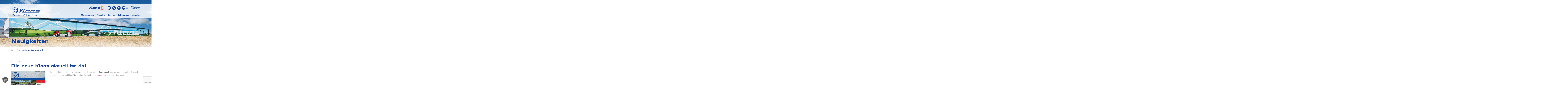

--- FILE ---
content_type: text/html; charset=UTF-8
request_url: https://klaas.com/de/klaas-aktuell-9-2018/
body_size: 17531
content:





<!doctype html>

<!--[if lt IE 7]><html lang="de-DE-formal" class="no-js lt-ie9 lt-ie8 lt-ie7"><![endif]-->
<!--[if (IE 7)&!(IEMobile)]><html lang="de-DE-formal" class="no-js lt-ie9 lt-ie8"><![endif]-->
<!--[if (IE 8)&!(IEMobile)]><html lang="de-DE-formal" class="no-js lt-ie9"><![endif]-->
<!--[if gt IE 8]><!--> <html lang="de-DE-formal" class="no-js"><!--<![endif]-->

	<head>
		<meta charset="utf-8">

				<meta http-equiv="X-UA-Compatible" content="IE=edge">

		<title>  Die neue Klaas aktuell ist da! Klaas - Anhängerkrane, Autokrane, Möbelaufzüge, Bauaufzüge, Feuerwehr Löscharme und Bühnen, Hubarbeitsbühnen</title>

				<meta name="HandheldFriendly" content="True">
		<meta name="MobileOptimized" content="320">
		<meta name="viewport" content="width=device-width, initial-scale=1"/>

				<link rel="apple-touch-icon" href="https://klaas.com/wp-content/themes/klaas.com/library/images/apple-touch-icon.png">
		<link rel="icon" href="https://klaas.com/wp-content/themes/klaas.com/favicon.png">
		<!--[if IE]>
			<link rel="shortcut icon" href="https://klaas.com/wp-content/themes/klaas.com/favicon.ico">
		<![endif]-->
				<meta name="msapplication-TileColor" content="#0e4194">
		<meta name="msapplication-TileImage" content="https://klaas.com/wp-content/themes/klaas.com/library/images/win8-tile-icon.png">
            <meta name="theme-color" content="#121212">

		<link rel="pingback" href="https://klaas.com/xmlrpc.php">

				<meta name='robots' content='max-image-preview:large' />
	<style>img:is([sizes="auto" i], [sizes^="auto," i]) { contain-intrinsic-size: 3000px 1500px }</style>
	<link rel="alternate" hreflang="de" href="https://klaas.com/de/klaas-aktuell-9-2018/" />
<link rel="alternate" hreflang="x-default" href="https://klaas.com/de/klaas-aktuell-9-2018/" />
<script type='application/javascript'  id='pys-version-script'>console.log('PixelYourSite Free version 11.1.5.2');</script>
<link rel="alternate" type="application/rss+xml" title=" &raquo; Feed" href="https://klaas.com/de/feed/" />
<link rel="alternate" type="application/rss+xml" title=" &raquo; Kommentar-Feed" href="https://klaas.com/de/comments/feed/" />
<link rel='stylesheet' id='js_composer_front-css-css' href='https://klaas.com/wp-content/plugins/js_composer/assets/css/js_composer.min.css' type='text/css' media='all' />
<link rel='stylesheet' id='wp-block-library-css' href='https://klaas.com/wp-includes/css/dist/block-library/style.min.css' type='text/css' media='all' />
<style id='classic-theme-styles-inline-css' type='text/css'>
/*! This file is auto-generated */
.wp-block-button__link{color:#fff;background-color:#32373c;border-radius:9999px;box-shadow:none;text-decoration:none;padding:calc(.667em + 2px) calc(1.333em + 2px);font-size:1.125em}.wp-block-file__button{background:#32373c;color:#fff;text-decoration:none}
</style>
<link rel='stylesheet' id='wpda_countdown_gutenberg_css-css' href='https://klaas.com/wp-content/plugins/widget-countdown/includes/gutenberg/style.css' type='text/css' media='all' />
<style id='global-styles-inline-css' type='text/css'>
:root{--wp--preset--aspect-ratio--square: 1;--wp--preset--aspect-ratio--4-3: 4/3;--wp--preset--aspect-ratio--3-4: 3/4;--wp--preset--aspect-ratio--3-2: 3/2;--wp--preset--aspect-ratio--2-3: 2/3;--wp--preset--aspect-ratio--16-9: 16/9;--wp--preset--aspect-ratio--9-16: 9/16;--wp--preset--color--black: #000000;--wp--preset--color--cyan-bluish-gray: #abb8c3;--wp--preset--color--white: #ffffff;--wp--preset--color--pale-pink: #f78da7;--wp--preset--color--vivid-red: #cf2e2e;--wp--preset--color--luminous-vivid-orange: #ff6900;--wp--preset--color--luminous-vivid-amber: #fcb900;--wp--preset--color--light-green-cyan: #7bdcb5;--wp--preset--color--vivid-green-cyan: #00d084;--wp--preset--color--pale-cyan-blue: #8ed1fc;--wp--preset--color--vivid-cyan-blue: #0693e3;--wp--preset--color--vivid-purple: #9b51e0;--wp--preset--gradient--vivid-cyan-blue-to-vivid-purple: linear-gradient(135deg,rgba(6,147,227,1) 0%,rgb(155,81,224) 100%);--wp--preset--gradient--light-green-cyan-to-vivid-green-cyan: linear-gradient(135deg,rgb(122,220,180) 0%,rgb(0,208,130) 100%);--wp--preset--gradient--luminous-vivid-amber-to-luminous-vivid-orange: linear-gradient(135deg,rgba(252,185,0,1) 0%,rgba(255,105,0,1) 100%);--wp--preset--gradient--luminous-vivid-orange-to-vivid-red: linear-gradient(135deg,rgba(255,105,0,1) 0%,rgb(207,46,46) 100%);--wp--preset--gradient--very-light-gray-to-cyan-bluish-gray: linear-gradient(135deg,rgb(238,238,238) 0%,rgb(169,184,195) 100%);--wp--preset--gradient--cool-to-warm-spectrum: linear-gradient(135deg,rgb(74,234,220) 0%,rgb(151,120,209) 20%,rgb(207,42,186) 40%,rgb(238,44,130) 60%,rgb(251,105,98) 80%,rgb(254,248,76) 100%);--wp--preset--gradient--blush-light-purple: linear-gradient(135deg,rgb(255,206,236) 0%,rgb(152,150,240) 100%);--wp--preset--gradient--blush-bordeaux: linear-gradient(135deg,rgb(254,205,165) 0%,rgb(254,45,45) 50%,rgb(107,0,62) 100%);--wp--preset--gradient--luminous-dusk: linear-gradient(135deg,rgb(255,203,112) 0%,rgb(199,81,192) 50%,rgb(65,88,208) 100%);--wp--preset--gradient--pale-ocean: linear-gradient(135deg,rgb(255,245,203) 0%,rgb(182,227,212) 50%,rgb(51,167,181) 100%);--wp--preset--gradient--electric-grass: linear-gradient(135deg,rgb(202,248,128) 0%,rgb(113,206,126) 100%);--wp--preset--gradient--midnight: linear-gradient(135deg,rgb(2,3,129) 0%,rgb(40,116,252) 100%);--wp--preset--font-size--small: 13px;--wp--preset--font-size--medium: 20px;--wp--preset--font-size--large: 36px;--wp--preset--font-size--x-large: 42px;--wp--preset--spacing--20: 0.44rem;--wp--preset--spacing--30: 0.67rem;--wp--preset--spacing--40: 1rem;--wp--preset--spacing--50: 1.5rem;--wp--preset--spacing--60: 2.25rem;--wp--preset--spacing--70: 3.38rem;--wp--preset--spacing--80: 5.06rem;--wp--preset--shadow--natural: 6px 6px 9px rgba(0, 0, 0, 0.2);--wp--preset--shadow--deep: 12px 12px 50px rgba(0, 0, 0, 0.4);--wp--preset--shadow--sharp: 6px 6px 0px rgba(0, 0, 0, 0.2);--wp--preset--shadow--outlined: 6px 6px 0px -3px rgba(255, 255, 255, 1), 6px 6px rgba(0, 0, 0, 1);--wp--preset--shadow--crisp: 6px 6px 0px rgba(0, 0, 0, 1);}:where(.is-layout-flex){gap: 0.5em;}:where(.is-layout-grid){gap: 0.5em;}body .is-layout-flex{display: flex;}.is-layout-flex{flex-wrap: wrap;align-items: center;}.is-layout-flex > :is(*, div){margin: 0;}body .is-layout-grid{display: grid;}.is-layout-grid > :is(*, div){margin: 0;}:where(.wp-block-columns.is-layout-flex){gap: 2em;}:where(.wp-block-columns.is-layout-grid){gap: 2em;}:where(.wp-block-post-template.is-layout-flex){gap: 1.25em;}:where(.wp-block-post-template.is-layout-grid){gap: 1.25em;}.has-black-color{color: var(--wp--preset--color--black) !important;}.has-cyan-bluish-gray-color{color: var(--wp--preset--color--cyan-bluish-gray) !important;}.has-white-color{color: var(--wp--preset--color--white) !important;}.has-pale-pink-color{color: var(--wp--preset--color--pale-pink) !important;}.has-vivid-red-color{color: var(--wp--preset--color--vivid-red) !important;}.has-luminous-vivid-orange-color{color: var(--wp--preset--color--luminous-vivid-orange) !important;}.has-luminous-vivid-amber-color{color: var(--wp--preset--color--luminous-vivid-amber) !important;}.has-light-green-cyan-color{color: var(--wp--preset--color--light-green-cyan) !important;}.has-vivid-green-cyan-color{color: var(--wp--preset--color--vivid-green-cyan) !important;}.has-pale-cyan-blue-color{color: var(--wp--preset--color--pale-cyan-blue) !important;}.has-vivid-cyan-blue-color{color: var(--wp--preset--color--vivid-cyan-blue) !important;}.has-vivid-purple-color{color: var(--wp--preset--color--vivid-purple) !important;}.has-black-background-color{background-color: var(--wp--preset--color--black) !important;}.has-cyan-bluish-gray-background-color{background-color: var(--wp--preset--color--cyan-bluish-gray) !important;}.has-white-background-color{background-color: var(--wp--preset--color--white) !important;}.has-pale-pink-background-color{background-color: var(--wp--preset--color--pale-pink) !important;}.has-vivid-red-background-color{background-color: var(--wp--preset--color--vivid-red) !important;}.has-luminous-vivid-orange-background-color{background-color: var(--wp--preset--color--luminous-vivid-orange) !important;}.has-luminous-vivid-amber-background-color{background-color: var(--wp--preset--color--luminous-vivid-amber) !important;}.has-light-green-cyan-background-color{background-color: var(--wp--preset--color--light-green-cyan) !important;}.has-vivid-green-cyan-background-color{background-color: var(--wp--preset--color--vivid-green-cyan) !important;}.has-pale-cyan-blue-background-color{background-color: var(--wp--preset--color--pale-cyan-blue) !important;}.has-vivid-cyan-blue-background-color{background-color: var(--wp--preset--color--vivid-cyan-blue) !important;}.has-vivid-purple-background-color{background-color: var(--wp--preset--color--vivid-purple) !important;}.has-black-border-color{border-color: var(--wp--preset--color--black) !important;}.has-cyan-bluish-gray-border-color{border-color: var(--wp--preset--color--cyan-bluish-gray) !important;}.has-white-border-color{border-color: var(--wp--preset--color--white) !important;}.has-pale-pink-border-color{border-color: var(--wp--preset--color--pale-pink) !important;}.has-vivid-red-border-color{border-color: var(--wp--preset--color--vivid-red) !important;}.has-luminous-vivid-orange-border-color{border-color: var(--wp--preset--color--luminous-vivid-orange) !important;}.has-luminous-vivid-amber-border-color{border-color: var(--wp--preset--color--luminous-vivid-amber) !important;}.has-light-green-cyan-border-color{border-color: var(--wp--preset--color--light-green-cyan) !important;}.has-vivid-green-cyan-border-color{border-color: var(--wp--preset--color--vivid-green-cyan) !important;}.has-pale-cyan-blue-border-color{border-color: var(--wp--preset--color--pale-cyan-blue) !important;}.has-vivid-cyan-blue-border-color{border-color: var(--wp--preset--color--vivid-cyan-blue) !important;}.has-vivid-purple-border-color{border-color: var(--wp--preset--color--vivid-purple) !important;}.has-vivid-cyan-blue-to-vivid-purple-gradient-background{background: var(--wp--preset--gradient--vivid-cyan-blue-to-vivid-purple) !important;}.has-light-green-cyan-to-vivid-green-cyan-gradient-background{background: var(--wp--preset--gradient--light-green-cyan-to-vivid-green-cyan) !important;}.has-luminous-vivid-amber-to-luminous-vivid-orange-gradient-background{background: var(--wp--preset--gradient--luminous-vivid-amber-to-luminous-vivid-orange) !important;}.has-luminous-vivid-orange-to-vivid-red-gradient-background{background: var(--wp--preset--gradient--luminous-vivid-orange-to-vivid-red) !important;}.has-very-light-gray-to-cyan-bluish-gray-gradient-background{background: var(--wp--preset--gradient--very-light-gray-to-cyan-bluish-gray) !important;}.has-cool-to-warm-spectrum-gradient-background{background: var(--wp--preset--gradient--cool-to-warm-spectrum) !important;}.has-blush-light-purple-gradient-background{background: var(--wp--preset--gradient--blush-light-purple) !important;}.has-blush-bordeaux-gradient-background{background: var(--wp--preset--gradient--blush-bordeaux) !important;}.has-luminous-dusk-gradient-background{background: var(--wp--preset--gradient--luminous-dusk) !important;}.has-pale-ocean-gradient-background{background: var(--wp--preset--gradient--pale-ocean) !important;}.has-electric-grass-gradient-background{background: var(--wp--preset--gradient--electric-grass) !important;}.has-midnight-gradient-background{background: var(--wp--preset--gradient--midnight) !important;}.has-small-font-size{font-size: var(--wp--preset--font-size--small) !important;}.has-medium-font-size{font-size: var(--wp--preset--font-size--medium) !important;}.has-large-font-size{font-size: var(--wp--preset--font-size--large) !important;}.has-x-large-font-size{font-size: var(--wp--preset--font-size--x-large) !important;}
:where(.wp-block-post-template.is-layout-flex){gap: 1.25em;}:where(.wp-block-post-template.is-layout-grid){gap: 1.25em;}
:where(.wp-block-columns.is-layout-flex){gap: 2em;}:where(.wp-block-columns.is-layout-grid){gap: 2em;}
:root :where(.wp-block-pullquote){font-size: 1.5em;line-height: 1.6;}
</style>
<link rel='stylesheet' id='contact-form-7-css' href='https://klaas.com/wp-content/plugins/contact-form-7/includes/css/styles.css' type='text/css' media='all' />
<link rel='stylesheet' id='minnitchatstyle-css' href='https://klaas.com/wp-content/plugins/minnit-chat/minnit.css?minnitversion=4.1.0' type='text/css' media='all' />
<link rel='stylesheet' id='woocommerce-layout-css' href='https://klaas.com/wp-content/plugins/woocommerce/assets/css/woocommerce-layout.css' type='text/css' media='all' />
<link rel='stylesheet' id='woocommerce-smallscreen-css' href='https://klaas.com/wp-content/plugins/woocommerce/assets/css/woocommerce-smallscreen.css' type='text/css' media='only screen and (max-width: 768px)' />
<link rel='stylesheet' id='woocommerce-general-css' href='https://klaas.com/wp-content/plugins/woocommerce/assets/css/woocommerce.css' type='text/css' media='all' />
<style id='woocommerce-inline-inline-css' type='text/css'>
.woocommerce form .form-row .required { visibility: visible; }
</style>
<link rel='stylesheet' id='paypalplus-woocommerce-front-css' href='https://klaas.com/wp-content/plugins/woo-paypalplus/public/css/front.min.css' type='text/css' media='screen' />
<link rel='stylesheet' id='wpml-legacy-horizontal-list-0-css' href='https://klaas.com/wp-content/plugins/sitepress-multilingual-cms/templates/language-switchers/legacy-list-horizontal/style.min.css' type='text/css' media='all' />
<link rel='stylesheet' id='dnd-upload-cf7-css' href='https://klaas.com/wp-content/plugins/drag-and-drop-upload-cf7-pro/assets/css/dnd-upload-cf7.css' type='text/css' media='all' />
<link rel='stylesheet' id='eeb-css-frontend-css' href='https://klaas.com/wp-content/plugins/email-encoder-bundle/assets/css/style.css' type='text/css' media='all' />
<link rel='stylesheet' id='woo-variation-swatches-css' href='https://klaas.com/wp-content/plugins/woo-variation-swatches/assets/css/frontend.min.css' type='text/css' media='all' />
<style id='woo-variation-swatches-inline-css' type='text/css'>
:root {
--wvs-tick:url("data:image/svg+xml;utf8,%3Csvg filter='drop-shadow(0px 0px 2px rgb(0 0 0 / .8))' xmlns='http://www.w3.org/2000/svg'  viewBox='0 0 30 30'%3E%3Cpath fill='none' stroke='%23ffffff' stroke-linecap='round' stroke-linejoin='round' stroke-width='4' d='M4 16L11 23 27 7'/%3E%3C/svg%3E");

--wvs-cross:url("data:image/svg+xml;utf8,%3Csvg filter='drop-shadow(0px 0px 5px rgb(255 255 255 / .6))' xmlns='http://www.w3.org/2000/svg' width='72px' height='72px' viewBox='0 0 24 24'%3E%3Cpath fill='none' stroke='%23ff0000' stroke-linecap='round' stroke-width='0.6' d='M5 5L19 19M19 5L5 19'/%3E%3C/svg%3E");
--wvs-single-product-item-width:30px;
--wvs-single-product-item-height:30px;
--wvs-single-product-item-font-size:16px}
</style>
<link rel='stylesheet' id='borlabs-cookie-custom-css' href='https://klaas.com/wp-content/cache/borlabs-cookie/1/borlabs-cookie-1-de.css' type='text/css' media='all' />
<link rel='stylesheet' id='woocommerce-gzd-layout-css' href='https://klaas.com/wp-content/plugins/woocommerce-germanized/build/static/layout-styles.css' type='text/css' media='all' />
<style id='woocommerce-gzd-layout-inline-css' type='text/css'>
.woocommerce-checkout .shop_table { background-color: #eeeeee; } .product p.deposit-packaging-type { font-size: 1.25em !important; } p.woocommerce-shipping-destination { display: none; }
                .wc-gzd-nutri-score-value-a {
                    background: url(https://klaas.com/wp-content/plugins/woocommerce-germanized/assets/images/nutri-score-a.svg) no-repeat;
                }
                .wc-gzd-nutri-score-value-b {
                    background: url(https://klaas.com/wp-content/plugins/woocommerce-germanized/assets/images/nutri-score-b.svg) no-repeat;
                }
                .wc-gzd-nutri-score-value-c {
                    background: url(https://klaas.com/wp-content/plugins/woocommerce-germanized/assets/images/nutri-score-c.svg) no-repeat;
                }
                .wc-gzd-nutri-score-value-d {
                    background: url(https://klaas.com/wp-content/plugins/woocommerce-germanized/assets/images/nutri-score-d.svg) no-repeat;
                }
                .wc-gzd-nutri-score-value-e {
                    background: url(https://klaas.com/wp-content/plugins/woocommerce-germanized/assets/images/nutri-score-e.svg) no-repeat;
                }
            
</style>
<link rel='stylesheet' id='cf7cf-style-css' href='https://klaas.com/wp-content/plugins/cf7-conditional-fields/style.css' type='text/css' media='all' />
<link rel='stylesheet' id='stylesheet-css' href='https://klaas.com/wp-content/themes/klaas.com/library/css/style.css' type='text/css' media='all' />
<!--[if lt IE 9]>
<link rel='stylesheet' id='ie-only-css' href='https://klaas.com/wp-content/themes/klaas.com/library/css/ie.css' type='text/css' media='all' />
<![endif]-->
<script type="text/template" id="tmpl-variation-template">
	<div class="woocommerce-variation-description">{{{ data.variation.variation_description }}}</div>
	<div class="woocommerce-variation-price">{{{ data.variation.price_html }}}</div>
	<div class="woocommerce-variation-availability">{{{ data.variation.availability_html }}}</div>
</script>
<script type="text/template" id="tmpl-unavailable-variation-template">
	<p role="alert">Dieses Produkt ist leider nicht verfügbar. Bitte wählen Sie eine andere Kombination.</p>
</script>
<script type="text/javascript" src="https://klaas.com/wp-includes/js/jquery/jquery.min.js" id="jquery-core-js"></script>
<script type="text/javascript" src="https://klaas.com/wp-includes/js/jquery/jquery-migrate.min.js" id="jquery-migrate-js"></script>
<script type="text/javascript" src="https://klaas.com/wp-includes/js/underscore.min.js" id="underscore-js"></script>
<script type="text/javascript" id="wp-util-js-extra">
/* <![CDATA[ */
var _wpUtilSettings = {"ajax":{"url":"\/wp-admin\/admin-ajax.php"}};
/* ]]> */
</script>
<script type="text/javascript" src="https://klaas.com/wp-includes/js/wp-util.min.js" id="wp-util-js"></script>
<script type="text/javascript" src="https://klaas.com/wp-content/plugins/woocommerce/assets/js/jquery-blockui/jquery.blockUI.min.js" id="wc-jquery-blockui-js" data-wp-strategy="defer"></script>
<script type="text/javascript" id="wc-add-to-cart-variation-js-extra">
/* <![CDATA[ */
var wc_add_to_cart_variation_params = {"wc_ajax_url":"\/de\/?wc-ajax=%%endpoint%%","i18n_no_matching_variations_text":"Es entsprechen leider keine Produkte Ihrer Auswahl. Bitte w\u00e4hlen Sie eine andere Kombination.","i18n_make_a_selection_text":"Bitte w\u00e4hlen Sie Produktoptionen aus, damit Sie den Artikel in den Warenkorb legen k\u00f6nnen.","i18n_unavailable_text":"Dieses Produkt ist leider nicht verf\u00fcgbar. Bitte w\u00e4hlen Sie eine andere Kombination.","i18n_reset_alert_text":"Ihre Auswahl wurde zur\u00fcckgesetzt. Bitte w\u00e4hlen Sie Produktoptionen aus, bevor Sie den Artikel in den Warenkorb legen."};
/* ]]> */
</script>
<script type="text/javascript" src="https://klaas.com/wp-content/plugins/woocommerce/assets/js/frontend/add-to-cart-variation.min.js" id="wc-add-to-cart-variation-js" data-wp-strategy="defer"></script>
<script type="text/javascript" id="minnitchatscript-js-extra">
/* <![CDATA[ */
var minnitChatOptions = {"minnitchatencryptionkey":"","minnitchatssooauth2_client_secret":""};
/* ]]> */
</script>
<script type="text/javascript" src="https://klaas.com/wp-content/plugins/minnit-chat/minnit.js?minnitversion=4.1.0" id="minnitchatscript-js"></script>
<script type="text/javascript" id="wc-add-to-cart-js-extra">
/* <![CDATA[ */
var wc_add_to_cart_params = {"ajax_url":"\/wp-admin\/admin-ajax.php","wc_ajax_url":"\/de\/?wc-ajax=%%endpoint%%","i18n_view_cart":"Warenkorb anzeigen","cart_url":"https:\/\/klaas.com\/de\/shop\/warenkorb\/","is_cart":"","cart_redirect_after_add":"no"};
/* ]]> */
</script>
<script type="text/javascript" src="https://klaas.com/wp-content/plugins/woocommerce/assets/js/frontend/add-to-cart.min.js" id="wc-add-to-cart-js" data-wp-strategy="defer"></script>
<script type="text/javascript" src="https://klaas.com/wp-content/plugins/woocommerce/assets/js/js-cookie/js.cookie.min.js" id="wc-js-cookie-js" defer="defer" data-wp-strategy="defer"></script>
<script type="text/javascript" id="woocommerce-js-extra">
/* <![CDATA[ */
var woocommerce_params = {"ajax_url":"\/wp-admin\/admin-ajax.php","wc_ajax_url":"\/de\/?wc-ajax=%%endpoint%%","i18n_password_show":"Passwort anzeigen","i18n_password_hide":"Passwort ausblenden"};
/* ]]> */
</script>
<script type="text/javascript" src="https://klaas.com/wp-content/plugins/woocommerce/assets/js/frontend/woocommerce.min.js" id="woocommerce-js" defer="defer" data-wp-strategy="defer"></script>
<script type="text/javascript" src="https://klaas.com/wp-content/plugins/email-encoder-bundle/assets/js/custom.js" id="eeb-js-frontend-js"></script>
<script type="text/javascript" src="https://klaas.com/wp-content/plugins/js_composer/assets/js/vendors/woocommerce-add-to-cart.js" id="vc_woocommerce-add-to-cart-js-js"></script>
<script data-no-optimize="1" data-no-minify="1" data-cfasync="false" type="text/javascript" src="https://klaas.com/wp-content/cache/borlabs-cookie/1/borlabs-cookie-config-de.json.js" id="borlabs-cookie-config-js"></script>
<script type="text/javascript" src="https://klaas.com/wp-content/plugins/pixelyoursite/dist/scripts/jquery.bind-first-0.2.3.min.js" id="jquery-bind-first-js"></script>
<script type="text/javascript" src="https://klaas.com/wp-content/plugins/pixelyoursite/dist/scripts/js.cookie-2.1.3.min.js" id="js-cookie-pys-js"></script>
<script type="text/javascript" src="https://klaas.com/wp-content/plugins/pixelyoursite/dist/scripts/tld.min.js" id="js-tld-js"></script>
<script type="text/javascript" id="pys-js-extra">
/* <![CDATA[ */
var pysOptions = {"staticEvents":{"facebook":{"init_event":[{"delay":0,"type":"static","ajaxFire":true,"name":"PageView","pixelIds":["1420774262398408"],"eventID":"8c83d5e4-46d6-4ba6-92ab-210dddba8a23","params":{"post_category":"Unkategorisiert","page_title":"Die neue Klaas aktuell ist da!","post_type":"post","post_id":56701,"plugin":"PixelYourSite","user_role":"guest","event_url":"klaas.com\/de\/klaas-aktuell-9-2018\/"},"e_id":"init_event","ids":[],"hasTimeWindow":false,"timeWindow":0,"woo_order":"","edd_order":""}]}},"dynamicEvents":[],"triggerEvents":[],"triggerEventTypes":[],"facebook":{"pixelIds":["1420774262398408"],"advancedMatching":[],"advancedMatchingEnabled":false,"removeMetadata":true,"wooVariableAsSimple":false,"serverApiEnabled":false,"wooCRSendFromServer":false,"send_external_id":null,"enabled_medical":false,"do_not_track_medical_param":["event_url","post_title","page_title","landing_page","content_name","categories","category_name","tags"],"meta_ldu":false},"debug":"","siteUrl":"https:\/\/klaas.com","ajaxUrl":"https:\/\/klaas.com\/wp-admin\/admin-ajax.php","ajax_event":"eabbcac310","enable_remove_download_url_param":"1","cookie_duration":"7","last_visit_duration":"60","enable_success_send_form":"","ajaxForServerEvent":"1","ajaxForServerStaticEvent":"1","useSendBeacon":"1","send_external_id":"1","external_id_expire":"180","track_cookie_for_subdomains":"1","google_consent_mode":"1","gdpr":{"ajax_enabled":true,"all_disabled_by_api":false,"facebook_disabled_by_api":false,"analytics_disabled_by_api":false,"google_ads_disabled_by_api":false,"pinterest_disabled_by_api":false,"bing_disabled_by_api":false,"reddit_disabled_by_api":false,"externalID_disabled_by_api":false,"facebook_prior_consent_enabled":true,"analytics_prior_consent_enabled":true,"google_ads_prior_consent_enabled":null,"pinterest_prior_consent_enabled":true,"bing_prior_consent_enabled":true,"cookiebot_integration_enabled":false,"cookiebot_facebook_consent_category":"marketing","cookiebot_analytics_consent_category":"statistics","cookiebot_tiktok_consent_category":"marketing","cookiebot_google_ads_consent_category":"marketing","cookiebot_pinterest_consent_category":"marketing","cookiebot_bing_consent_category":"marketing","consent_magic_integration_enabled":false,"real_cookie_banner_integration_enabled":false,"cookie_notice_integration_enabled":false,"cookie_law_info_integration_enabled":false,"analytics_storage":{"enabled":true,"value":"granted","filter":false},"ad_storage":{"enabled":true,"value":"granted","filter":false},"ad_user_data":{"enabled":true,"value":"granted","filter":false},"ad_personalization":{"enabled":true,"value":"granted","filter":false}},"cookie":{"disabled_all_cookie":true,"disabled_start_session_cookie":false,"disabled_advanced_form_data_cookie":false,"disabled_landing_page_cookie":false,"disabled_first_visit_cookie":false,"disabled_trafficsource_cookie":false,"disabled_utmTerms_cookie":false,"disabled_utmId_cookie":false},"tracking_analytics":{"TrafficSource":"direct","TrafficLanding":"undefined","TrafficUtms":[],"TrafficUtmsId":[]},"GATags":{"ga_datalayer_type":"default","ga_datalayer_name":"dataLayerPYS"},"woo":{"enabled":true,"enabled_save_data_to_orders":false,"addToCartOnButtonEnabled":true,"addToCartOnButtonValueEnabled":true,"addToCartOnButtonValueOption":"price","singleProductId":null,"removeFromCartSelector":"form.woocommerce-cart-form .remove","addToCartCatchMethod":"add_cart_hook","is_order_received_page":false,"containOrderId":false},"edd":{"enabled":false},"cache_bypass":"1769241618"};
/* ]]> */
</script>
<script type="text/javascript" id="pys-js-before">
/* <![CDATA[ */
(function(){
if (typeof pysOptions === 'undefined' || typeof pysOptions.automatic === 'undefined') {
    return;
}

//check if consent for vimeo/youtube
const cookies = document.cookie.split('; ');
let consentVimeo = false;
let consentYoutube = false;
for (let c of cookies) {
    if (c.startsWith('borlabs-cookie=')) {
        consentVimeo = c.includes('%22vimeo%22');
        consentYoutube = c.includes('%22youtube%22');
        break;
    }
}

if (pysOptions.automatic.hasOwnProperty('enable_vimeo')) {
    pysOptions.automatic.enable_vimeo = pysOptions.automatic.enable_vimeo && consentVimeo
}
if (pysOptions.automatic.hasOwnProperty('enable_youtube')) {
    pysOptions.automatic.enable_youtube = pysOptions.automatic.enable_youtube && consentYoutube
}
})();
/* ]]> */
</script>
<script type="text/javascript" src="https://klaas.com/wp-content/plugins/pixelyoursite/dist/scripts/public.js" id="pys-js"></script>
<script type="text/javascript" src="https://klaas.com/wp-content/themes/klaas.com/library/js/libs/modernizr.custom.min.js" id="modernizr-js"></script>
<script type="text/javascript" id="wc-gzd-add-to-cart-variation-js-extra">
/* <![CDATA[ */
var wc_gzd_add_to_cart_variation_params = {"wrapper":".product","price_selector":"p.price","replace_price":"1"};
/* ]]> */
</script>
<script type="text/javascript" src="https://klaas.com/wp-content/plugins/woocommerce-germanized/build/static/add-to-cart-variation.js" id="wc-gzd-add-to-cart-variation-js" defer="defer" data-wp-strategy="defer"></script>
<script></script><link rel="https://api.w.org/" href="https://klaas.com/de/wp-json/" /><link rel="alternate" title="JSON" type="application/json" href="https://klaas.com/de/wp-json/wp/v2/posts/56701" /><link rel="canonical" href="https://klaas.com/de/klaas-aktuell-9-2018/" />
<link rel='shortlink' href='https://klaas.com/de/?p=56701' />
<link rel="alternate" title="oEmbed (JSON)" type="application/json+oembed" href="https://klaas.com/de/wp-json/oembed/1.0/embed?url=https%3A%2F%2Fklaas.com%2Fde%2Fklaas-aktuell-9-2018%2F" />
<link rel="alternate" title="oEmbed (XML)" type="text/xml+oembed" href="https://klaas.com/de/wp-json/oembed/1.0/embed?url=https%3A%2F%2Fklaas.com%2Fde%2Fklaas-aktuell-9-2018%2F&#038;format=xml" />
<meta name="generator" content="WPML ver:4.8.6 stt:1,3;" />
	<noscript><style>.woocommerce-product-gallery{ opacity: 1 !important; }</style></noscript>
	<script data-no-optimize="1" data-no-minify="1" data-cfasync="false" data-borlabs-cookie-script-blocker-ignore>
    (function () {
        if ('0' === '1' && '1' === '1') {
            window['gtag_enable_tcf_support'] = true;
        }
        window.dataLayer = window.dataLayer || [];
        if (typeof window.gtag !== 'function') {
            window.gtag = function () {
                window.dataLayer.push(arguments);
            };
        }
        gtag('set', 'developer_id.dYjRjMm', true);
        if ('1' === '1') {
            let getCookieValue = function (name) {
                return document.cookie.match('(^|;)\\s*' + name + '\\s*=\\s*([^;]+)')?.pop() || '';
            };
            const gtmRegionsData = '{{ google-tag-manager-cm-regional-defaults }}';
            let gtmRegions = [];
            if (gtmRegionsData !== '\{\{ google-tag-manager-cm-regional-defaults \}\}') {
                gtmRegions = JSON.parse(gtmRegionsData);
            }
            let defaultRegion = null;
            for (let gtmRegionIndex in gtmRegions) {
                let gtmRegion = gtmRegions[gtmRegionIndex];
                if (gtmRegion['google-tag-manager-cm-region'] === '') {
                    defaultRegion = gtmRegion;
                } else {
                    gtag('consent', 'default', {
                        'ad_storage': gtmRegion['google-tag-manager-cm-default-ad-storage'],
                        'ad_user_data': gtmRegion['google-tag-manager-cm-default-ad-user-data'],
                        'ad_personalization': gtmRegion['google-tag-manager-cm-default-ad-personalization'],
                        'analytics_storage': gtmRegion['google-tag-manager-cm-default-analytics-storage'],
                        'functionality_storage': gtmRegion['google-tag-manager-cm-default-functionality-storage'],
                        'personalization_storage': gtmRegion['google-tag-manager-cm-default-personalization-storage'],
                        'security_storage': gtmRegion['google-tag-manager-cm-default-security-storage'],
                        'region': gtmRegion['google-tag-manager-cm-region'].toUpperCase().split(','),
						'wait_for_update': 500,
                    });
                }
            }
            let cookieValue = getCookieValue('borlabs-cookie-gcs');
            let consentsFromCookie = {};
            if (cookieValue !== '') {
                consentsFromCookie = JSON.parse(decodeURIComponent(cookieValue));
            }
            let defaultValues = {
                'ad_storage': defaultRegion === null ? 'denied' : defaultRegion['google-tag-manager-cm-default-ad-storage'],
                'ad_user_data': defaultRegion === null ? 'denied' : defaultRegion['google-tag-manager-cm-default-ad-user-data'],
                'ad_personalization': defaultRegion === null ? 'denied' : defaultRegion['google-tag-manager-cm-default-ad-personalization'],
                'analytics_storage': defaultRegion === null ? 'denied' : defaultRegion['google-tag-manager-cm-default-analytics-storage'],
                'functionality_storage': defaultRegion === null ? 'denied' : defaultRegion['google-tag-manager-cm-default-functionality-storage'],
                'personalization_storage': defaultRegion === null ? 'denied' : defaultRegion['google-tag-manager-cm-default-personalization-storage'],
                'security_storage': defaultRegion === null ? 'denied' : defaultRegion['google-tag-manager-cm-default-security-storage'],
                'wait_for_update': 500,
            };
            gtag('consent', 'default', {...defaultValues, ...consentsFromCookie});
            gtag('set', 'ads_data_redaction', true);
        }

        if ('1' === '1') {
            let url = new URL(window.location.href);

            if ((url.searchParams.has('gtm_debug') && url.searchParams.get('gtm_debug') !== '') || document.cookie.indexOf('__TAG_ASSISTANT=') !== -1 || document.documentElement.hasAttribute('data-tag-assistant-present')) {
                /* GTM block start */
                (function(w,d,s,l,i){w[l]=w[l]||[];w[l].push({'gtm.start':
                        new Date().getTime(),event:'gtm.js'});var f=d.getElementsByTagName(s)[0],
                    j=d.createElement(s),dl=l!='dataLayer'?'&l='+l:'';j.async=true;j.src=
                    'https://www.googletagmanager.com/gtm.js?id='+i+dl;f.parentNode.insertBefore(j,f);
                })(window,document,'script','dataLayer','GTM-PKP7C6Q8');
                /* GTM block end */
            } else {
                /* GTM block start */
                (function(w,d,s,l,i){w[l]=w[l]||[];w[l].push({'gtm.start':
                        new Date().getTime(),event:'gtm.js'});var f=d.getElementsByTagName(s)[0],
                    j=d.createElement(s),dl=l!='dataLayer'?'&l='+l:'';j.async=true;j.src=
                    'https://klaas.com/wp-content/uploads/borlabs-cookie/' + i + '.js?ver=fz2rjom8';f.parentNode.insertBefore(j,f);
                })(window,document,'script','dataLayer','GTM-PKP7C6Q8');
                /* GTM block end */
            }
        }


        let borlabsCookieConsentChangeHandler = function () {
            window.dataLayer = window.dataLayer || [];
            if (typeof window.gtag !== 'function') {
                window.gtag = function() {
                    window.dataLayer.push(arguments);
                };
            }

            let consents = BorlabsCookie.Cookie.getPluginCookie().consents;

            if ('1' === '1') {
                let gtmConsents = {};
                let customConsents = {};

				let services = BorlabsCookie.Services._services;

				for (let service in services) {
					if (service !== 'borlabs-cookie') {
						customConsents['borlabs_cookie_' + service.replaceAll('-', '_')] = BorlabsCookie.Consents.hasConsent(service) ? 'granted' : 'denied';
					}
				}

                if ('0' === '1') {
                    gtmConsents = {
                        'analytics_storage': BorlabsCookie.Consents.hasConsentForServiceGroup('statistics') === true ? 'granted' : 'denied',
                        'functionality_storage': BorlabsCookie.Consents.hasConsentForServiceGroup('statistics') === true ? 'granted' : 'denied',
                        'personalization_storage': BorlabsCookie.Consents.hasConsentForServiceGroup('marketing') === true ? 'granted' : 'denied',
                        'security_storage': BorlabsCookie.Consents.hasConsentForServiceGroup('statistics') === true ? 'granted' : 'denied',
                    };
                } else {
                    gtmConsents = {
                        'ad_storage': BorlabsCookie.Consents.hasConsentForServiceGroup('marketing') === true ? 'granted' : 'denied',
                        'ad_user_data': BorlabsCookie.Consents.hasConsentForServiceGroup('marketing') === true ? 'granted' : 'denied',
                        'ad_personalization': BorlabsCookie.Consents.hasConsentForServiceGroup('marketing') === true ? 'granted' : 'denied',
                        'analytics_storage': BorlabsCookie.Consents.hasConsentForServiceGroup('statistics') === true ? 'granted' : 'denied',
                        'functionality_storage': BorlabsCookie.Consents.hasConsentForServiceGroup('statistics') === true ? 'granted' : 'denied',
                        'personalization_storage': BorlabsCookie.Consents.hasConsentForServiceGroup('marketing') === true ? 'granted' : 'denied',
                        'security_storage': BorlabsCookie.Consents.hasConsentForServiceGroup('statistics') === true ? 'granted' : 'denied',
                    };
                }
                BorlabsCookie.CookieLibrary.setCookie(
                    'borlabs-cookie-gcs',
                    JSON.stringify(gtmConsents),
                    BorlabsCookie.Settings.automaticCookieDomainAndPath.value ? '' : BorlabsCookie.Settings.cookieDomain.value,
                    BorlabsCookie.Settings.cookiePath.value,
                    BorlabsCookie.Cookie.getPluginCookie().expires,
                    BorlabsCookie.Settings.cookieSecure.value,
                    BorlabsCookie.Settings.cookieSameSite.value
                );
                gtag('consent', 'update', {...gtmConsents, ...customConsents});
            }


            for (let serviceGroup in consents) {
                for (let service of consents[serviceGroup]) {
                    if (!window.BorlabsCookieGtmPackageSentEvents.includes(service) && service !== 'borlabs-cookie') {
                        window.dataLayer.push({
                            event: 'borlabs-cookie-opt-in-' + service,
                        });
                        window.BorlabsCookieGtmPackageSentEvents.push(service);
                    }
                }
            }
            let afterConsentsEvent = document.createEvent('Event');
            afterConsentsEvent.initEvent('borlabs-cookie-google-tag-manager-after-consents', true, true);
            document.dispatchEvent(afterConsentsEvent);
        };
        window.BorlabsCookieGtmPackageSentEvents = [];
        document.addEventListener('borlabs-cookie-consent-saved', borlabsCookieConsentChangeHandler);
        document.addEventListener('borlabs-cookie-handle-unblock', borlabsCookieConsentChangeHandler);
    })();
</script><script>
	var brlbsPysInitialized = false;
	function brlbsPysLoadPixel(load) {
		if (brlbsPysInitialized === true) {
			load();
		} else {
			if (BorlabsCookie.Consents.hasConsent('pixel-your-site')) {
				document.addEventListener('brlbsPysInitialized', () => { load(); });
			} else {
				load();
			}
		}
	}
</script><meta name="generator" content="Powered by WPBakery Page Builder - drag and drop page builder for WordPress."/>
<noscript><style> .wpb_animate_when_almost_visible { opacity: 1; }</style></noscript>		
		
	</head>
	<body class="wp-singular post-template-default single single-post postid-56701 single-format-standard wp-theme-klaascom lang-de theme-klaas.com woocommerce-no-js woo-variation-swatches wvs-behavior-blur wvs-theme-klaas.com wvs-show-label wvs-tooltip wpb-js-composer js-comp-ver-8.7.2 vc_responsive desktop" itemscope itemtype="http://schema.org/WebPage">

		<div id="container">

			<header class="header banner self-banner" role="banner" itemscope itemtype="http://schema.org/WPHeader">
				<div id="top-header">
					<div id="inner-header" class="wrap cf">
						<div id="inner-header-wrapper">
							<div id="header-left">
								<a id="logo" href="https://klaas.com/de/" rel="nofollow">
								<div class="logoimage icon-logo"></div>
								</a>
							</div>
							<div id="header-right">
								<nav class="meta cf" role="metanavigation" itemscope itemtype="http://schema.org/SiteNavigationElement">
																			<ul id="menu-meta-menu" class="metanav cf">
																				    
										    <li id="menu-item-120" class="item">
											    <a class="metaicon klaas24" href="https://klaas.com/de/gebrauchtgeraete/" target="_blank">
											    </a>
										        <a class="metatext" href="https://klaas.com/de/gebrauchtgeraete/" class="title" target="_blank">
										            Gebrauchtgeräte										        </a>
										    </li>
										
																				    
										    <li id="menu-item-121" class="item">
											    <a class="metaicon icon icon-folder-download" href="https://klaas.com/de/downloads/">
											    </a>
										        <a class="metatext" href="https://klaas.com/de/downloads/" class="title">
										            Downloads										        </a>
										    </li>
										
																				    
										    <li id="menu-item-122" class="item">
											    <a class="metaicon icon icon-phone" href="https://klaas.com/de/kontakt/">
											    </a>
										        <a class="metatext" href="https://klaas.com/de/kontakt/" class="title">
										            Kontakt										        </a>
										    </li>
										
																				    
										    <li id="menu-item-111" class="item">
											    <a class="metaicon icon icon-globe" href="https://klaas.com/de/unternehmen/haendler/">
											    </a>
										        <a class="metatext" href="https://klaas.com/de/unternehmen/haendler/" class="title">
										            Händler										        </a>
										    </li>
										
																				</ul>
									<ul id="menu-language-menu" class="metanav languagenav cf numlang-2"> <li> <a href="#" class="metaicon icon icon-flag"></a><span class="currentlang">de</span> <ul class="sub-menu"><li class="menuitem languageitem"> <a title="de" class="metatext active" href="https://klaas.com/de/klaas-aktuell-9-2018/">de</a> </li><li class="menuitem languageitem"> <a title="en" class="metatext" href="https://klaas.com/en/">en</a> </li></ul></li></ul><ul id="menu-shop-menu" class="metanav shopnav cf"><li> <a href="https://klaas.com/de/shop/" class="shopicon"></a></li></ul>									
									
									
								</nav>
			
			
								<nav id="mainnav" role="navigation" itemscope itemtype="http://schema.org/SiteNavigationElement">
									<span id="responsivemenubtn">
										<span class="responsive-line"></span>
										<span class="responsive-line"></span>
										<span class="responsive-line"></span>
									</span>
									<div id="mainnav-wrapper">
									<ul class="nav menu-language-menu responsive-active-menu cf"><li class="menu-language-menu-item">Sprache<ul class="sub-menu"><li class="menuitem languageitem"> <a title="de" class="metatext active" href="https://klaas.com/de/klaas-aktuell-9-2018/">de</a> </li><li class="menuitem languageitem"> <a title="en" class="metatext" href="https://klaas.com/en/">en</a> </li></ul></li></ul><ul class="nav top-nav cf"><li id="menu-item-96" class="nextrow menu-item menu-item-type-nav_menu_item menu-item-object-page item-depth-0 show-sub-show parent-Unternehmen"><a href="https://klaas.com/de/unternehmen/" >Unternehmen</a><ul class="sub-menu cols-3 item-depth-1 show-sub-show parent-Unternehmen"><div class="cols-3"><li id="menu-item-99" class="newcolumn menu-item menu-item-type-nav_menu_item menu-item-object-page"><a href="https://klaas.com/de/unternehmen/profil/" >Profil</a></li><li id="menu-item-283" class=" menu-item menu-item-type-nav_menu_item menu-item-object-page item-depth-1 show-sub-show parent-Unternehmen"><a href="https://klaas.com/de/unternehmen/vertrieb/" >Vertrieb</a></li><li id="menu-item-3676" class=" menu-item menu-item-type-nav_menu_item menu-item-object-page item-depth-1 show-sub-show parent-Unternehmen"><a href="https://klaas.com/de/unternehmen/haendler/" >Händler</a></li><li id="menu-item-97" class=" menu-item menu-item-type-nav_menu_item menu-item-object-page item-depth-1 show-sub-show parent-Unternehmen"><a href="https://klaas.com/de/unternehmen/historie/" >Historie</a></li><li id="menu-item-100" class="newcolumn menu-item menu-item-type-nav_menu_item menu-item-object-page item-depth-1 show-sub-show parent-Unternehmen"><a href="https://klaas.com/de/unternehmen/standorte/" >Standorte</a></li><li id="menu-item-98" class="newcolumn menu-item menu-item-type-nav_menu_item menu-item-object-page item-depth-1 show-sub-show parent-Unternehmen"><a href="https://klaas.com/de/unternehmen/jobs-und-karriere/" >Jobs und Karriere</a><ul class="sub-menu cols- item-depth-2 show-sub-show parent-Unternehmen"><div class="cols-"><li id="menu-item-107" class=" menu-item menu-item-type-nav_menu_item menu-item-object-page"><a href="https://klaas.com/de/unternehmen/jobs-und-karriere/stellenangebote2/" >Stellenangebote</a></li><li id="menu-item-106" class=" menu-item menu-item-type-nav_menu_item menu-item-object-page item-depth-2 show-sub-show parent-Unternehmen"><a href="https://klaas.com/de/unternehmen/jobs-und-karriere/ausbildung/" >Ausbildung</a></li><li id="menu-item-78158" class=" menu-item menu-item-type-nav_menu_item menu-item-object-page item-depth-2 show-sub-show parent-Unternehmen"><a href="https://klaas.com/de/unternehmen/jobs-und-karriere/praktikum/" >Praktikum</a></li></div></ul></li></div></ul><li id="menu-item-82" class="nextrow menu-item menu-item-type-nav_menu_item menu-item-object-page item-depth-0 show-sub-show parent-Produkte"><a href="https://klaas.com/de/produkte/" >Produkte</a><ul class="sub-menu cols-7"><div class="allcols cols-7 item-depth-1"><li id="menu-item-9" class="nextrow menu-item menu-item-type-nav_menu_item menu-item-object-page producttype-menuitem"><div class="producttype-image-wrapper"><a href="https://klaas.com/de/produktarten/autokrane/" class="producttype-image" style="background: url(https://klaas.com/wp-content/uploads/term_autokrane.png) center center no-repeat;"></a></div><div class="producttype-menu-wrapper"><a href="https://klaas.com/de/produktarten/autokrane/">Autokrane</a><ul class="sub-menu sub-cols-8"><div class="sub-cols-8 item-depth-1"><li id="menu-item-66464" class="menu-item"><a href="https://klaas.com/de/produkt/k700/">K700</a></li><li id="menu-item-74527" class="menu-item"><a href="https://klaas.com/de/produkt/k760/">K760</a></li><li id="menu-item-86108" class="menu-item"><a href="https://klaas.com/de/produkt/k910/">K910</a></li><li id="menu-item-88217" class="menu-item"><a href="https://klaas.com/de/produkt/k950/">K950</a></li><li id="menu-item-88221" class="menu-item"><a href="https://klaas.com/de/produkt/k950-lhx/">K950 L</a></li><li id="menu-item-54313" class="menu-item"><a href="https://klaas.com/de/produkt/k1003/">K1003</a></li><li id="menu-item-88271" class="menu-item"><a href="https://klaas.com/de/produkt/k2350/">K2350</a></li><li id="menu-item-81167" class="menu-item"><a href="https://klaas.com/de/produkt/k2500/">K2500</a></li></div></ul></div></li><li id="menu-item-8" class="nextrow menu-item menu-item-type-nav_menu_item menu-item-object-page producttype-menuitem"><div class="producttype-image-wrapper"><a href="https://klaas.com/de/produktarten/anhaengerkrane/" class="producttype-image" style="background: url(https://klaas.com/wp-content/uploads/term_anhaengerkrane.png) center center no-repeat;"></a></div><div class="producttype-menu-wrapper"><a href="https://klaas.com/de/produktarten/anhaengerkrane/">Anhängerkrane</a><ul class="sub-menu sub-cols-6"><div class="sub-cols-6 item-depth-1"><li id="menu-item-67660" class="menu-item"><a href="https://klaas.com/de/produkt/k280/">K280</a></li><li id="menu-item-82933" class="menu-item"><a href="https://klaas.com/de/produkt/k300e/">K300 E</a></li><li id="menu-item-1082" class="menu-item"><a href="https://klaas.com/de/produkt/k21-30-tsr/">K21-30</a></li><li id="menu-item-1058" class="menu-item"><a href="https://klaas.com/de/produkt/k23-33-tsr-city/">K23-33 City</a></li><li id="menu-item-77386" class="menu-item"><a href="https://klaas.com/de/produkt/k350e/">K350 E</a></li><li id="menu-item-54327" class="menu-item"><a href="https://klaas.com/de/produkt/k400/">K400</a></li></div></ul></div></li><li id="menu-item-11" class="nextrow menu-item menu-item-type-nav_menu_item menu-item-object-page producttype-menuitem"><div class="producttype-image-wrapper"><a href="https://klaas.com/de/produktarten/bauaufzuege/" class="producttype-image" style="background: url(https://klaas.com/wp-content/uploads/term_bauaufzuege.png) center center no-repeat;"></a></div><div class="producttype-menu-wrapper"><a href="https://klaas.com/de/produktarten/bauaufzuege/">Bauaufzüge</a><ul class="sub-menu sub-cols-2"><div class="sub-cols-2 item-depth-1"><li id="menu-item-256" class="menu-item"><a href="https://klaas.com/de/produkt/toplight-bau/">Toplight 21 Bau</a></li><li id="menu-item-1302" class="menu-item"><a href="https://klaas.com/de/produkt/hv-266-ka/">HV 26/6 KA</a></li></div></ul></div></li><li id="menu-item-10" class="nextrow menu-item menu-item-type-nav_menu_item menu-item-object-page producttype-menuitem"><div class="producttype-image-wrapper"><a href="https://klaas.com/de/produktarten/moebelaufzuege/" class="producttype-image" style="background: url(https://klaas.com/wp-content/uploads/term-moebelaufzuege.png) center center no-repeat;"></a></div><div class="producttype-menu-wrapper"><a href="https://klaas.com/de/produktarten/moebelaufzuege/">Möbelaufzüge</a><ul class="sub-menu sub-cols-13"><div class="sub-cols-13 item-depth-1"><li id="menu-item-1317" class="menu-item"><a href="https://klaas.com/de/produkt/toplight-21-moebel/">Toplight 21</a></li><li id="menu-item-82268" class="menu-item"><a href="https://klaas.com/de/produkt/toplight-25-moebel/">Toplight 25</a></li><li id="menu-item-1373" class="menu-item"><a href="https://klaas.com/de/produkt/hv-2545m/">Topworker</a></li><li id="menu-item-62830" class="menu-item"><a href="https://klaas.com/de/produkt/shorty-25/">Shorty 25</a></li><li id="menu-item-1398" class="menu-item"><a href="https://klaas.com/de/produkt/roadrunner-2545m/">Roadrunner</a></li><li id="menu-item-2439" class="menu-item"><a href="https://klaas.com/de/produkt/hv-lkw-4565m/">Bigmover</a></li></div></ul></div></li><li id="menu-item-12" class="nextrow menu-item menu-item-type-nav_menu_item menu-item-object-page producttype-menuitem"><div class="producttype-image-wrapper"><a href="https://klaas.com/de/produktarten/hubarbeitsbuehnen/" class="producttype-image" style="background: url(https://klaas.com/wp-content/uploads/term_hubarbeitsbuehnen.png) center center no-repeat;"></a></div><div class="producttype-menu-wrapper"><a href="https://klaas.com/de/produktarten/hubarbeitsbuehnen/">Hubarbeitsbühnen</a><ul class="sub-menu sub-cols-2"><div class="sub-cols-2 item-depth-1"><li id="menu-item-260" class="menu-item"><a href="https://klaas.com/de/produkt/theo25/">Theo25 V</a></li><li id="menu-item-65219" class="menu-item"><a href="https://klaas.com/de/produkt/rudi21/">Rudi21</a></li></div></ul></div></li><li id="menu-item-13" class="nextrow menu-item menu-item-type-nav_menu_item menu-item-object-page producttype-menuitem"><div class="producttype-image-wrapper"><a href="https://klaas.com/de/produktarten/feuerwehr/" class="producttype-image" style="background: url(https://klaas.com/wp-content/uploads/term_feuerwehr.png) center center no-repeat;"></a></div><div class="producttype-menu-wrapper"><a href="https://klaas.com/de/produktarten/feuerwehr/">Feuerwehr</a><ul class="sub-menu sub-cols-4"><div class="sub-cols-4 item-depth-1"><li id="menu-item-68239" class="menu-item"><a href="https://klaas.com/de/produkt/theo20-fw/">Theo20 FW</a></li><li id="menu-item-266" class="menu-item"><a href="https://klaas.com/de/produkt/loescharm/">Löscharm</a></li><li id="menu-item-1896" class="menu-item"><a href="https://klaas.com/de/produkt/alufiver/">Alufiver</a></li><li id="menu-item-264" class="menu-item"><a href="https://klaas.com/de/produkt/multistar/">Multistar</a></li></div></ul></div></li><li id="menu-item-14" class="nextrow menu-item menu-item-type-nav_menu_item menu-item-object-page producttype-menuitem"><div class="producttype-image-wrapper"><a href="https://klaas.com/de/produktarten/zubehoer/" class="producttype-image" style="background: url(https://klaas.com/wp-content/uploads/term_zubehoer.png) center center no-repeat;"></a></div><div class="producttype-menu-wrapper"><a href="https://klaas.com/de/produktarten/zubehoer/">Zubehör</a><ul class="sub-menu sub-cols-0"><div class="sub-cols-0 item-depth-1"></div></ul></div></li></div><div class="cols-"></div><div class="newrow"><hr></li><li id="menu-item-226" class="newrow special menu-item menu-item-type-nav_menu_item menu-item-object-page item-depth-1 show-sub-show parent-Produkte"><a href="https://klaas.com/de/produkte/klaas-at-work/" >Klaas at work – Das richtige Gerät für jeden Einsatz</a></li></div></ul><li id="menu-item-90" class=" menu-item menu-item-type-nav_menu_item menu-item-object-page item-depth-0 show-sub-show parent-Service"><a href="https://klaas.com/de/service/" >Service</a><ul class="sub-menu cols- item-depth-1 show-sub-show parent-Service"><div class="cols-"><li id="menu-item-93" class=" menu-item menu-item-type-nav_menu_item menu-item-object-page"><a href="https://klaas.com/de/service/reparatur/" >Reparatur</a></li><li id="menu-item-91" class=" menu-item menu-item-type-nav_menu_item menu-item-object-page item-depth-1 show-sub-show parent-Service"><a href="https://klaas.com/de/service/ersatzteile/" >Ersatzteile</a></li><li id="menu-item-95" class=" menu-item menu-item-type-nav_menu_item menu-item-object-page item-depth-1 show-sub-show parent-Service"><a href="https://klaas.com/de/service/vermietung/" >Vermietung</a></li></div></ul><li id="menu-item-94" class=" menu-item menu-item-type-nav_menu_item menu-item-object-page item-depth-0 show-sub-show parent-Schulungen"><a href="https://klaas.com/de/schulung/" >Schulungen</a><ul class="sub-menu cols-1 item-depth-0"><div class="cols-1"><li id="menu-item-336" class="menu-item"><a href="https://klaas.com/de/schulungen/lkw-und-kranfuehrerschein/">LKW- und Kranführerschein</a></li><li id="menu-item-67456" class="menu-item"><a href="https://klaas.com/de/schulungen/lkw-und-kranfuehrerschein-75-t/">LKW- und Kranführerschein 7,5 t</a></li><li id="menu-item-335" class="menu-item"><a href="https://klaas.com/de/schulungen/kranfuehrerschein/">Kranführerschein Ascheberg (optional mit Klasse BE)</a></li><li id="menu-item-71869" class="menu-item"><a href="https://klaas.com/de/schulungen/niederlassungen/">Kranführerschein Niederlassungen</a></li><li id="menu-item-71870" class="menu-item"><a href="https://klaas.com/de/schulungen/unterweisung-fuer-kranfahrer-ascheberg/">Unterweisung für Kranfahrer - Ascheberg</a></li><li id="menu-item-1996" class="menu-item"><a href="https://klaas.com/de/schulungen/unterweisung-fuer-kranfahrer-niederlassungen/">Unterweisung für Kranfahrer - Niederlassungen</a></li></div></ul></li></li><li id="menu-item-77" class=" menu-item menu-item-type-nav_menu_item menu-item-object-page item-depth-0 show-sub-show parent-Aktuelles"><a href="https://klaas.com/de/aktuelles/" >Aktuelles</a><ul class="sub-menu cols-1 item-depth-1 show-sub-show parent-Aktuelles"><div class="cols-1"><li id="menu-item-79" class=" menu-item menu-item-type-nav_menu_item menu-item-object-page"><a href="https://klaas.com/de/aktuelles/neuigkeiten/" >Neuigkeiten</a></li><li id="menu-item-80" class=" menu-item menu-item-type-nav_menu_item menu-item-object-page item-depth-1 show-sub-show parent-Aktuelles"><a href="https://klaas.com/de/aktuelles/termine/" >Termine</a></li><li id="menu-item-108" class="newcolumn menu-item menu-item-type-nav_menu_item menu-item-object-page item-depth-1 show-sub-show parent-Aktuelles"><a href="https://klaas.com/de/unternehmen/jobs-und-karriere/" >Jobs und Karriere</a><ul class="sub-menu cols- item-depth-2 show-sub-show parent-Aktuelles"><div class="cols-"><li id="menu-item-110" class=" menu-item menu-item-type-nav_menu_item menu-item-object-page"><a href="https://klaas.com/de/unternehmen/jobs-und-karriere/stellenangebote2/" >Stellenangebote</a></li><li id="menu-item-109" class=" menu-item menu-item-type-nav_menu_item menu-item-object-page item-depth-2 show-sub-show parent-Aktuelles"><a href="https://klaas.com/de/unternehmen/jobs-und-karriere/ausbildung/" >Ausbildung</a></li><li id="menu-item-78154" class=" menu-item menu-item-type-nav_menu_item menu-item-object-page item-depth-2 show-sub-show parent-Aktuelles"><a href="https://klaas.com/de/unternehmen/jobs-und-karriere/praktikum/" >Praktikum</a></ul></hr></div></li></li></li></div></ul></li></ul>									
									<ul class="nav metanav-menu responsive-active-menu cf">
																			    <li id="menu-item-120 klaas24" class="item">
										        <a class="metatext" href="https://klaas.com/de/gebrauchtgeraete/" class="title">
										            Gebrauchtgeräte										        </a>
										    </li>
									
																			    <li id="menu-item-121 icon icon-folder-download" class="item">
										        <a class="metatext" href="https://klaas.com/de/downloads/" class="title">
										            Downloads										        </a>
										    </li>
									
																			    <li id="menu-item-122 icon icon-phone" class="item">
										        <a class="metatext" href="https://klaas.com/de/kontakt/" class="title">
										            Kontakt										        </a>
										    </li>
									
																			    <li id="menu-item-111 icon icon-globe" class="item">
										        <a class="metatext" href="https://klaas.com/de/unternehmen/haendler/" class="title">
										            Händler										        </a>
										    </li>
									
																		</ul>
									
								</div>
								</nav>
							</div>
						</div>
					</div>
				</div>
				<div class="headbannerwrapper sliders-1 self height-400px" style="position:relative; z-index:0;"><div class="headbanner notext self current slider-1" style="background: url(https://klaas.com/wp-content/uploads/graffiti-header.jpg) no-repeat center center; background-size: cover;position:relative;height:100%;position:absolute;top:0;left:0;right:0;bottom:0" slider="1"><div class="vignette"></div></div><div class="mainheader"><div class="wrap"><h1>Neuigkeiten</h1></div></div></div><div id="breadcrumbs-line"><div id="breadcrumbs" class="wrap cf"><span xmlns:v="http://rdf.data-vocabulary.org/#"><span rel="v:child" typeof="v:Breadcrumb"><a href="/" rel="v:url" property="v:title">Home</a> > <a href="https://klaas.com/de/aktuelles/" rel="v:url" property="v:title">Aktuelles</a> > <span class="breadcrumb_last">Die neue Klaas aktuell ist da!</span></span></span></span></div></div>			</header>

			<div id="content">

				<div id="inner-content" class="wrap cf">

					<main id="main" class="m-all t-3of3 d-7of7 cf" role="main" itemscope itemprop="mainContentOfPage" itemtype="http://schema.org/Blog">

						
							<div class="newsdate">07.09.2018</div><div class="newshead"><h1>Die neue Klaas aktuell ist da!</h1></div><div class="content-wrapper"><img class="newsimage" src="https://klaas.com/wp-content/uploads/klaas-aktuell-09-18-e1536315406811.jpg" /><p>Noch druckfrisch ist die neueste Auflage unserer Firmenzeitung <strong>Klaas aktuell</strong> und wie immer mit vielen Infos rund um unsere Produkte und Klaas Neuigkeiten. Viel Spaß beim <a href="https://klaas.com/wp-content/uploads/klaas-aktuell-11-18-06-screen.pdf">Lesen</a> wünscht das Redaktionsteam!</p>
<p>&nbsp;</p>
</div>
						
						
					</main>

					
				</div>

			</div>




			<footer class="footer standard" role="contentinfo" itemscope itemtype="http://schema.org/WPFooter">
									<div id="first-footer" class="wrap cf">
											</div>
						
					<div id="inner-footer" class="cf">
					<div id="footer-sitemap" class="wrap cf">
						
						<div class="footer-left">
							<ul class="nav top-nav cf"><li id="menu-item-96" class="nextrow menu-item menu-item-type-nav_menu_item menu-item-object-page item-depth-0 show-sub-show parent-Unternehmen"><a href="https://klaas.com/de/unternehmen/" >Unternehmen</a><ul class="sub-menu cols-3 item-depth-1 show-sub-show parent-Unternehmen"><div class="cols-3"><li id="menu-item-99" class="newcolumn menu-item menu-item-type-nav_menu_item menu-item-object-page"><a href="https://klaas.com/de/unternehmen/profil/" >Profil</a></li><li id="menu-item-283" class=" menu-item menu-item-type-nav_menu_item menu-item-object-page item-depth-1 show-sub-show parent-Unternehmen"><a href="https://klaas.com/de/unternehmen/vertrieb/" >Vertrieb</a></li><li id="menu-item-3676" class=" menu-item menu-item-type-nav_menu_item menu-item-object-page item-depth-1 show-sub-show parent-Unternehmen"><a href="https://klaas.com/de/unternehmen/haendler/" >Händler</a></li><li id="menu-item-97" class=" menu-item menu-item-type-nav_menu_item menu-item-object-page item-depth-1 show-sub-show parent-Unternehmen"><a href="https://klaas.com/de/unternehmen/historie/" >Historie</a></li><li id="menu-item-100" class="newcolumn menu-item menu-item-type-nav_menu_item menu-item-object-page item-depth-1 show-sub-show parent-Unternehmen"><a href="https://klaas.com/de/unternehmen/standorte/" >Standorte</a></li><li id="menu-item-98" class="newcolumn menu-item menu-item-type-nav_menu_item menu-item-object-page item-depth-1 show-sub-show parent-Unternehmen"><a href="https://klaas.com/de/unternehmen/jobs-und-karriere/" >Jobs und Karriere</a><ul class="sub-menu cols- item-depth-2 show-sub-show parent-Unternehmen"><div class="cols-"><li id="menu-item-107" class=" menu-item menu-item-type-nav_menu_item menu-item-object-page"><a href="https://klaas.com/de/unternehmen/jobs-und-karriere/stellenangebote2/" >Stellenangebote</a></li><li id="menu-item-106" class=" menu-item menu-item-type-nav_menu_item menu-item-object-page item-depth-2 show-sub-show parent-Unternehmen"><a href="https://klaas.com/de/unternehmen/jobs-und-karriere/ausbildung/" >Ausbildung</a></li><li id="menu-item-78158" class=" menu-item menu-item-type-nav_menu_item menu-item-object-page item-depth-2 show-sub-show parent-Unternehmen"><a href="https://klaas.com/de/unternehmen/jobs-und-karriere/praktikum/" >Praktikum</a></li></div></ul></li></div></ul><li id="menu-item-82" class="nextrow menu-item menu-item-type-nav_menu_item menu-item-object-page item-depth-0 show-sub-not parent-Produkte"><a href="https://klaas.com/de/produkte/" >Produkte</a><ul class="sub-menu cols-1 item-depth-0"><div class="cols-1"><li id="menu-item-19" class="menu-item"><a href="https://klaas.com/de/?post_type=page&p=19">Anhängerkrane</a></li><li id="menu-item-21" class="menu-item"><a href="https://klaas.com/de/?post_type=page&p=21">Autokrane</a></li><li id="menu-item-27" class="menu-item"><a href="https://klaas.com/de/?post_type=page&p=27">Bauaufzüge</a></li><li id="menu-item-29" class="menu-item"><a href="https://klaas.com/de/?post_type=page&p=29">Feuerwehr</a></li><li id="menu-item-23" class="menu-item"><a href="https://klaas.com/de/?post_type=page&p=23">Hubarbeitsbühnen</a></li><li id="menu-item-223" class="menu-item"><a href="https://klaas.com/de/?post_type=page&p=223">Klaas at work</a></li><li id="menu-item-25" class="menu-item"><a href="https://klaas.com/de/?post_type=page&p=25">Möbelaufzüge</a></li><li id="menu-item-31" class="menu-item"><a href="https://klaas.com/de/?post_type=page&p=31">Zubehör</a></li></div></ul></li><ul class="sub-menu cols- item-depth-1 show-sub-not parent-Produkte"><div class="cols-"><li id="menu-item-226" class="newrow special menu-item menu-item-type-nav_menu_item menu-item-object-page"><a href="https://klaas.com/de/produkte/klaas-at-work/" >Klaas at work – Das richtige Gerät für jeden Einsatz</a></li></div></ul><li id="menu-item-90" class=" menu-item menu-item-type-nav_menu_item menu-item-object-page item-depth-0 show-sub-show parent-Service"><a href="https://klaas.com/de/service/" >Service</a><ul class="sub-menu cols- item-depth-1 show-sub-show parent-Service"><div class="cols-"><li id="menu-item-93" class=" menu-item menu-item-type-nav_menu_item menu-item-object-page"><a href="https://klaas.com/de/service/reparatur/" >Reparatur</a></li><li id="menu-item-91" class=" menu-item menu-item-type-nav_menu_item menu-item-object-page item-depth-1 show-sub-show parent-Service"><a href="https://klaas.com/de/service/ersatzteile/" >Ersatzteile</a></li><li id="menu-item-95" class=" menu-item menu-item-type-nav_menu_item menu-item-object-page item-depth-1 show-sub-show parent-Service"><a href="https://klaas.com/de/service/vermietung/" >Vermietung</a></li></div></ul><li id="menu-item-94" class=" menu-item menu-item-type-nav_menu_item menu-item-object-page item-depth-0 show-sub-show parent-Schulungen"><a href="https://klaas.com/de/schulung/" >Schulungen</a><ul class="sub-menu cols-1 item-depth-0"><div class="cols-1"><li id="menu-item-336" class="menu-item"><a href="https://klaas.com/de/schulungen/lkw-und-kranfuehrerschein/">LKW- und Kranführerschein</a></li><li id="menu-item-67456" class="menu-item"><a href="https://klaas.com/de/schulungen/lkw-und-kranfuehrerschein-75-t/">LKW- und Kranführerschein 7,5 t</a></li><li id="menu-item-335" class="menu-item"><a href="https://klaas.com/de/schulungen/kranfuehrerschein/">Kranführerschein Ascheberg (optional mit Klasse BE)</a></li><li id="menu-item-71869" class="menu-item"><a href="https://klaas.com/de/schulungen/niederlassungen/">Kranführerschein Niederlassungen</a></li><li id="menu-item-71870" class="menu-item"><a href="https://klaas.com/de/schulungen/unterweisung-fuer-kranfahrer-ascheberg/">Unterweisung für Kranfahrer - Ascheberg</a></li><li id="menu-item-1996" class="menu-item"><a href="https://klaas.com/de/schulungen/unterweisung-fuer-kranfahrer-niederlassungen/">Unterweisung für Kranfahrer - Niederlassungen</a></li></div></ul></li></li><li id="menu-item-77" class=" menu-item menu-item-type-nav_menu_item menu-item-object-page item-depth-0 show-sub-show parent-Aktuelles"><a href="https://klaas.com/de/aktuelles/" >Aktuelles</a><ul class="sub-menu cols-1 item-depth-1 show-sub-show parent-Aktuelles"><div class="cols-1"><li id="menu-item-79" class=" menu-item menu-item-type-nav_menu_item menu-item-object-page"><a href="https://klaas.com/de/aktuelles/neuigkeiten/" >Neuigkeiten</a></li><li id="menu-item-80" class=" menu-item menu-item-type-nav_menu_item menu-item-object-page item-depth-1 show-sub-show parent-Aktuelles"><a href="https://klaas.com/de/aktuelles/termine/" >Termine</a></li><li id="menu-item-108" class="newcolumn menu-item menu-item-type-nav_menu_item menu-item-object-page item-depth-1 show-sub-show parent-Aktuelles"><a href="https://klaas.com/de/unternehmen/jobs-und-karriere/" >Jobs und Karriere</a><ul class="sub-menu cols- item-depth-2 show-sub-show parent-Aktuelles"><div class="cols-"><li id="menu-item-110" class=" menu-item menu-item-type-nav_menu_item menu-item-object-page"><a href="https://klaas.com/de/unternehmen/jobs-und-karriere/stellenangebote2/" >Stellenangebote</a></li><li id="menu-item-109" class=" menu-item menu-item-type-nav_menu_item menu-item-object-page item-depth-2 show-sub-show parent-Aktuelles"><a href="https://klaas.com/de/unternehmen/jobs-und-karriere/ausbildung/" >Ausbildung</a></li><li id="menu-item-78154" class=" menu-item menu-item-type-nav_menu_item menu-item-object-page item-depth-2 show-sub-show parent-Aktuelles"><a href="https://klaas.com/de/unternehmen/jobs-und-karriere/praktikum/" >Praktikum</a></ul></div></li></li></li></div></ul></li></ul>						<div class="footer-right">
								<div class="inner-footer-right cf"><ul id="menu-footer-menue-rechts" class="nav footer-nav cf"><li id="menu-item-140" class="nextrow menu-item menu-item-type-post_type menu-item-object-page menu-item-140"><a href="https://klaas.com/de/unternehmen/haendler/">Händler</a></li>
<li id="menu-item-138" class="menu-item menu-item-type-post_type menu-item-object-page menu-item-has-children menu-item-138"><a href="https://klaas.com/de/downloads/">Downloads</a>
<ul class="sub-menu">
	<li id="menu-item-193" class="menu-item menu-item-type-post_type menu-item-object-page menu-item-193"><a href="https://klaas.com/de/downloads/">Klaas aktuell</a></li>
	<li id="menu-item-194" class="menu-item menu-item-type-post_type menu-item-object-page menu-item-194"><a href="https://klaas.com/de/downloads/">Klaas informiert</a></li>
	<li id="menu-item-195" class="menu-item menu-item-type-post_type menu-item-object-page menu-item-195"><a href="https://klaas.com/de/downloads/">Prospekte</a></li>
</ul>
</li>
<li id="menu-item-149" class="menu-item menu-item-type-post_type menu-item-object-page menu-item-149"><a href="https://klaas.com/de/kontakt/">Kontakt</a></li>
<li id="menu-item-27622" class="menu-item menu-item-type-custom menu-item-object-custom menu-item-27622"><a target="_blank" href="https://klaas24.com">Gebrauchtgeräte</a></li>
</ul></div>						</div>
					</div>
					<div id="footer-additional" class="wrap cf">
						<div id="footer-additional-wrapper">			
							<div class="footer-left"> 								
								<ul id="menu-follow-us-menue" class="metanav follownav cf">
																	
								    <li id="menu-item-135" class="item">
									    <a class="metaicon icon-facebook" href="https://www.facebook.com/klaas.ascheberg" target="_blank">
									    </a>
								        <a class="metatext" href="https://www.facebook.com/klaas.ascheberg" class="title" target="_blank">
								            Klaas auf Facebook								        </a>
								    </li>
								
																	
								    <li id="menu-item-64100" class="item">
									    <a class="metaicon icon-instagram" href="https://www.instagram.com/klaas_alukranbau/" target="_blank">
									    </a>
								        <a class="metatext" href="https://www.instagram.com/klaas_alukranbau/" class="title" target="_blank">
								            Klaas auf Instagram								        </a>
								    </li>
								
																	
								    <li id="menu-item-137" class="item">
									    <a class="metaicon icon-youtube" href="https://www.youtube.com/user/KlaasAscheberg" target="_blank">
									    </a>
								        <a class="metatext" href="https://www.youtube.com/user/KlaasAscheberg" class="title" target="_blank">
								            Klaas auf YouTube								        </a>
								    </li>
								
																	
								    <li id="menu-item-85263" class="item">
									    <a class="metaicon icon-linkedin" href="https://www.linkedin.com/company/klaas-service--&-vertriebs-gmbh/" target="_blank">
									    </a>
								        <a class="metatext" href="https://www.linkedin.com/company/klaas-service--&-vertriebs-gmbh/" class="title" target="_blank">
								            Klaas auf LinkedIn								        </a>
								    </li>
								
																</ul>
		
							</div>
							<div class="footer-right">
															</div>
						</div>
					</div>
								
					<hr class="cf">
				<div id="final-footer" class="wrap cf">
						<div id="final-footer-line">
							<div class="footer-left">
								<a id="footerlogo" href="https://klaas.com/de/" rel="nofollow">
									<div class="logoimage icon-logo"></div>
								</a>
							</div>
							<div class="footer-right">
								<span class="footer-right-wrapper">
								<nav role="navigation">
									<div class="footer-links cf"><ul id="menu-fusszeilenmenue" class="nav footer-nav cf"><li id="menu-item-131" class="menu-item menu-item-type-post_type menu-item-object-page menu-item-131"><a href="https://klaas.com/de/datenschutzerklaerung/">Datenschutz</a></li>
<li id="menu-item-129" class="menu-item menu-item-type-post_type menu-item-object-page menu-item-129"><a href="https://klaas.com/de/agb/">AGB</a></li>
<li id="menu-item-130" class="menu-item menu-item-type-post_type menu-item-object-page menu-item-130"><a href="https://klaas.com/de/impressum/">Impressum</a></li>
</ul></div>								</nav>
								
								<span class="source-org copyright">Copyright &copy; 2017 – 2026 Klaas Service- und Vertriebs GmbH | All rights reserved</span>
								</span>
							</div>
						</div>
					</div>
				</div>
			</footer>
			
		</div>

		<script type="speculationrules">
{"prefetch":[{"source":"document","where":{"and":[{"href_matches":"\/de\/*"},{"not":{"href_matches":["\/wp-*.php","\/wp-admin\/*","\/wp-content\/uploads\/*","\/wp-content\/*","\/wp-content\/plugins\/*","\/wp-content\/themes\/klaas.com\/*","\/de\/*\\?(.+)"]}},{"not":{"selector_matches":"a[rel~=\"nofollow\"]"}},{"not":{"selector_matches":".no-prefetch, .no-prefetch a"}}]},"eagerness":"conservative"}]}
</script>
<a rel="nofollow" style="display:none" href="https://klaas.com/?blackhole=b8868fb42b" title="Do NOT follow this link or you will be banned from the site!"></a>
<script type="text/javascript" id="languageswitchscript-js-extra">
/* <![CDATA[ */
var langswitch = {"LanguageMenuSelector":"#menu-language-menu","GetLanguageCode":"$(this).attr(\"title\")","LanguageTargets":{"default":"\/en","de":"\/de","en":"\/en"}};
/* ]]> */
</script>
<script type="text/javascript" src="https://klaas.com/wp-content/plugins/browser-language-switch/js/langswitch.js" id="languageswitchscript-js"></script>
<style type="text/css">
</style>
<script type="module" src="https://klaas.com/wp-content/plugins/borlabs-cookie/assets/javascript/borlabs-cookie-prioritize.min.js?ver=3.3.19-89" id="borlabs-cookie-prioritize-js-module" data-cfasync="false" data-no-minify="1" data-no-optimize="1"></script>
<script type="module" src="https://klaas.com/wp-content/plugins/borlabs-cookie/assets/javascript/borlabs-cookie.min.js?ver=3.3.19" id="borlabs-cookie-core-js-module" data-cfasync="false" data-no-minify="1" data-no-optimize="1"></script>
<div id='pys_ajax_events'></div>        <script>
            var node = document.getElementsByClassName('woocommerce-message')[0];
            if(node && document.getElementById('pys_late_event')) {
                var messageText = node.textContent.trim();
                if(!messageText) {
                    node.style.display = 'none';
                }
            }
        </script>
        <!--googleoff: all--><div data-nosnippet data-borlabs-cookie-consent-required='true' id='BorlabsCookieBox'></div><div id='BorlabsCookieWidget' class='brlbs-cmpnt-container'></div><!--googleon: all--><noscript><img height="1" width="1" style="display: none;" src="https://www.facebook.com/tr?id=1420774262398408&ev=PageView&noscript=1&cd%5Bpost_category%5D=Unkategorisiert&cd%5Bpage_title%5D=Die+neue+Klaas+aktuell+ist+da%21&cd%5Bpost_type%5D=post&cd%5Bpost_id%5D=56701&cd%5Bplugin%5D=PixelYourSite&cd%5Buser_role%5D=guest&cd%5Bevent_url%5D=klaas.com%2Fde%2Fklaas-aktuell-9-2018%2F" alt=""></noscript>
	<script type='text/javascript'>
		(function () {
			var c = document.body.className;
			c = c.replace(/woocommerce-no-js/, 'woocommerce-js');
			document.body.className = c;
		})();
	</script>
	<link rel='stylesheet' id='countdown_css-css' href='https://klaas.com/wp-content/plugins/widget-countdown/includes/style/style.css' type='text/css' media='all' />
<link rel='stylesheet' id='dashicons-css' href='https://klaas.com/wp-includes/css/dashicons.min.css' type='text/css' media='all' />
<link rel='stylesheet' id='thickbox-css' href='https://klaas.com/wp-includes/js/thickbox/thickbox.css' type='text/css' media='all' />
<link rel='stylesheet' id='wc-blocks-style-css' href='https://klaas.com/wp-content/plugins/woocommerce/assets/client/blocks/wc-blocks.css' type='text/css' media='all' />
<script type="text/javascript" src="https://klaas.com/wp-content/plugins/woocommerce/assets/js/accounting/accounting.min.js" id="wc-accounting-js"></script>
<script type="text/javascript" src="https://klaas.com/wp-includes/js/jquery/ui/core.min.js" id="jquery-ui-core-js"></script>
<script type="text/javascript" src="https://klaas.com/wp-includes/js/jquery/ui/datepicker.min.js" id="jquery-ui-datepicker-js"></script>
<script type="text/javascript" id="jquery-ui-datepicker-js-after">
/* <![CDATA[ */
jQuery(function(jQuery){jQuery.datepicker.setDefaults({"closeText":"Schlie\u00dfen","currentText":"Heute","monthNames":["Januar","Februar","M\u00e4rz","April","Mai","Juni","Juli","August","September","Oktober","November","Dezember"],"monthNamesShort":["Jan.","Feb.","M\u00e4rz","Apr.","Mai","Juni","Juli","Aug.","Sep.","Okt.","Nov.","Dez."],"nextText":"Weiter","prevText":"Zur\u00fcck","dayNames":["Sonntag","Montag","Dienstag","Mittwoch","Donnerstag","Freitag","Samstag"],"dayNamesShort":["So.","Mo.","Di.","Mi.","Do.","Fr.","Sa."],"dayNamesMin":["S","M","D","M","D","F","S"],"dateFormat":"d. MM yy","firstDay":1,"isRTL":false});});
/* ]]> */
</script>
<script type="text/javascript" id="woocommerce-addons-validation-js-extra">
/* <![CDATA[ */
var woocommerce_addons_params = {"price_display_suffix":"","tax_enabled":"1","price_include_tax":"1","display_include_tax":"1","ajax_url":"\/wp-admin\/admin-ajax.php","i18n_validation_required_select":"Please choose an option.","i18n_validation_required_input":"Please enter some text in this field.","i18n_validation_required_number":"Please enter a number in this field.","i18n_validation_required_file":"Please upload a file.","i18n_validation_letters_only":"Please enter letters only.","i18n_validation_numbers_only":"Please enter numbers only.","i18n_validation_letters_and_numbers_only":"Please enter letters and numbers only.","i18n_validation_email_only":"Please enter a valid email address.","i18n_validation_min_characters":"Please enter at least %c characters.","i18n_validation_max_characters":"Please enter up to %c characters.","i18n_validation_min_number":"Please enter %c or more.","i18n_validation_max_number":"Please enter %c or less.","i18n_validation_decimal_separator":"Please enter a price with one monetary decimal point (%c) without thousand separators.","i18n_sub_total":"Zwischensumme","i18n_remaining":"<span><\/span> Zeichen verf\u00fcgbar","currency_format_num_decimals":"2","currency_format_symbol":"\u20ac","currency_format_decimal_sep":",","currency_format_thousand_sep":".","trim_trailing_zeros":"","is_bookings":"","trim_user_input_characters":"1000","quantity_symbol":"x ","datepicker_class":"wc_pao_datepicker","datepicker_date_format":"d. MM yy","gmt_offset":"-1","date_input_timezone_reference":"default","currency_format":"%v\u00a0%s"};
/* ]]> */
</script>
<script type="text/javascript" src="https://klaas.com/wp-content/plugins/woocommerce-product-addons/assets/js/lib/pao-validation.min.js" id="woocommerce-addons-validation-js"></script>
<script type="text/javascript" id="woocommerce-addons-js-extra">
/* <![CDATA[ */
var woocommerce_addons_params = {"price_display_suffix":"","tax_enabled":"1","price_include_tax":"1","display_include_tax":"1","ajax_url":"\/wp-admin\/admin-ajax.php","i18n_validation_required_select":"Please choose an option.","i18n_validation_required_input":"Please enter some text in this field.","i18n_validation_required_number":"Please enter a number in this field.","i18n_validation_required_file":"Please upload a file.","i18n_validation_letters_only":"Please enter letters only.","i18n_validation_numbers_only":"Please enter numbers only.","i18n_validation_letters_and_numbers_only":"Please enter letters and numbers only.","i18n_validation_email_only":"Please enter a valid email address.","i18n_validation_min_characters":"Please enter at least %c characters.","i18n_validation_max_characters":"Please enter up to %c characters.","i18n_validation_min_number":"Please enter %c or more.","i18n_validation_max_number":"Please enter %c or less.","i18n_validation_decimal_separator":"Please enter a price with one monetary decimal point (%c) without thousand separators.","i18n_sub_total":"Zwischensumme","i18n_remaining":"<span><\/span> Zeichen verf\u00fcgbar","currency_format_num_decimals":"2","currency_format_symbol":"\u20ac","currency_format_decimal_sep":",","currency_format_thousand_sep":".","trim_trailing_zeros":"","is_bookings":"","trim_user_input_characters":"1000","quantity_symbol":"x ","datepicker_class":"wc_pao_datepicker","datepicker_date_format":"d. MM yy","gmt_offset":"-1","date_input_timezone_reference":"default","currency_format":"%v\u00a0%s"};
/* ]]> */
</script>
<script type="text/javascript" src="https://klaas.com/wp-content/plugins/woocommerce-product-addons/assets/js/frontend/addons.min.js" id="woocommerce-addons-js" defer="defer" data-wp-strategy="defer"></script>
<script type="text/javascript" src="https://klaas.com/wp-includes/js/dist/hooks.min.js" id="wp-hooks-js"></script>
<script type="text/javascript" src="https://klaas.com/wp-includes/js/dist/i18n.min.js" id="wp-i18n-js"></script>
<script type="text/javascript" id="wp-i18n-js-after">
/* <![CDATA[ */
wp.i18n.setLocaleData( { 'text direction\u0004ltr': [ 'ltr' ] } );
/* ]]> */
</script>
<script type="text/javascript" src="https://klaas.com/wp-content/plugins/contact-form-7/includes/swv/js/index.js" id="swv-js"></script>
<script type="text/javascript" id="contact-form-7-js-translations">
/* <![CDATA[ */
( function( domain, translations ) {
	var localeData = translations.locale_data[ domain ] || translations.locale_data.messages;
	localeData[""].domain = domain;
	wp.i18n.setLocaleData( localeData, domain );
} )( "contact-form-7", {"translation-revision-date":"2025-10-26 03:25:04+0000","generator":"GlotPress\/4.0.3","domain":"messages","locale_data":{"messages":{"":{"domain":"messages","plural-forms":"nplurals=2; plural=n != 1;","lang":"de"},"This contact form is placed in the wrong place.":["Dieses Kontaktformular wurde an der falschen Stelle platziert."],"Error:":["Fehler:"]}},"comment":{"reference":"includes\/js\/index.js"}} );
/* ]]> */
</script>
<script type="text/javascript" id="contact-form-7-js-before">
/* <![CDATA[ */
var wpcf7 = {
    "api": {
        "root": "https:\/\/klaas.com\/de\/wp-json\/",
        "namespace": "contact-form-7\/v1"
    }
};
/* ]]> */
</script>
<script type="text/javascript" src="https://klaas.com/wp-content/plugins/contact-form-7/includes/js/index.js" id="contact-form-7-js"></script>
<script type="text/javascript" id="paypalplus-woocommerce-front-js-extra">
/* <![CDATA[ */
var pppFrontDataCollection = {"pageinfo":{"isCheckout":false,"isCheckoutPayPage":false},"isConflictVersion":"1"};
/* ]]> */
</script>
<script type="text/javascript" src="https://klaas.com/wp-content/plugins/woo-paypalplus/public/js/front.min.js" id="paypalplus-woocommerce-front-js"></script>
<script type="text/javascript" src="https://klaas.com/wp-content/plugins/drag-and-drop-upload-cf7-pro/assets/js/codedropz-uploader-min.js" id="codedropz-uploader-js"></script>
<script type="text/javascript" id="dnd-upload-cf7-js-extra">
/* <![CDATA[ */
var dnd_cf7_uploader = {"ajax_url":"https:\/\/klaas.com\/wp-admin\/admin-ajax.php","nonce":"e5417ad46d","drag_n_drop_upload":{"text":"Drag & Drop Files Here","or_separator":"or","browse":"Browse Files","server_max_error":"The uploaded file exceeds the maximum upload size of your server.","large_file":"Uploaded file is too large","invalid_type":"Uploaded file is not allowed for file type"},"parallel_uploads":"2","max_total_size":"100MB","chunks":"","chunk_size":"10000","err_message":{"maxNumFiles":"You have reached the maximum number of files ( Only %s files allowed )","maxTotalSize":"The total file(s) size exceeding the max size limit of %s.","maxUploadLimit":"Note : Some of the files could not be uploaded ( Only %s files allowed )"},"heading_tag":"h3","disable_btn_submission":"","preview_layout":"","image_preview":"","dnd_text_counter":"of","delete_text":"Deleting...","remove_text":"Remove","delete_files_on_failed":"1","theme":""};
/* ]]> */
</script>
<script type="text/javascript" src="https://klaas.com/wp-content/plugins/drag-and-drop-upload-cf7-pro/assets/js/dnd-upload-cf7.js" id="dnd-upload-cf7-js"></script>
<script type="text/javascript" id="wp-api-request-js-extra">
/* <![CDATA[ */
var wpApiSettings = {"root":"https:\/\/klaas.com\/de\/wp-json\/","nonce":"cc9d9da396","versionString":"wp\/v2\/"};
/* ]]> */
</script>
<script type="text/javascript" src="https://klaas.com/wp-includes/js/api-request.min.js" id="wp-api-request-js"></script>
<script type="text/javascript" src="https://klaas.com/wp-includes/js/dist/vendor/wp-polyfill.min.js" id="wp-polyfill-js"></script>
<script type="text/javascript" src="https://klaas.com/wp-includes/js/dist/url.min.js" id="wp-url-js"></script>
<script type="text/javascript" id="wp-api-fetch-js-translations">
/* <![CDATA[ */
( function( domain, translations ) {
	var localeData = translations.locale_data[ domain ] || translations.locale_data.messages;
	localeData[""].domain = domain;
	wp.i18n.setLocaleData( localeData, domain );
} )( "default", {"translation-revision-date":"2026-01-20 17:38:42+0000","generator":"GlotPress\/4.0.3","domain":"messages","locale_data":{"messages":{"":{"domain":"messages","plural-forms":"nplurals=2; plural=n != 1;","lang":"de"},"An unknown error occurred.":["Ein unbekannter Fehler ist aufgetreten."],"The response is not a valid JSON response.":["Die Antwort ist keine g\u00fcltige JSON-Antwort."],"Media upload failed. If this is a photo or a large image, please scale it down and try again.":["Das Hochladen der Mediendatei ist fehlgeschlagen. Wenn es sich um ein Foto oder ein gro\u00dfes Bild handelt, verkleinern Sie es bitte und versuchen Sie es erneut."],"You are probably offline.":["Sie sind wahrscheinlich offline."]}},"comment":{"reference":"wp-includes\/js\/dist\/api-fetch.js"}} );
/* ]]> */
</script>
<script type="text/javascript" src="https://klaas.com/wp-includes/js/dist/api-fetch.min.js" id="wp-api-fetch-js"></script>
<script type="text/javascript" id="wp-api-fetch-js-after">
/* <![CDATA[ */
wp.apiFetch.use( wp.apiFetch.createRootURLMiddleware( "https://klaas.com/de/wp-json/" ) );
wp.apiFetch.nonceMiddleware = wp.apiFetch.createNonceMiddleware( "cc9d9da396" );
wp.apiFetch.use( wp.apiFetch.nonceMiddleware );
wp.apiFetch.use( wp.apiFetch.mediaUploadMiddleware );
wp.apiFetch.nonceEndpoint = "https://klaas.com/wp-admin/admin-ajax.php?action=rest-nonce";
/* ]]> */
</script>
<script type="text/javascript" id="woo-variation-swatches-js-extra">
/* <![CDATA[ */
var woo_variation_swatches_options = {"show_variation_label":"1","clear_on_reselect":"","variation_label_separator":":","is_mobile":"","show_variation_stock":"","stock_label_threshold":"5","cart_redirect_after_add":"no","enable_ajax_add_to_cart":"yes","cart_url":"https:\/\/klaas.com\/de\/shop\/warenkorb\/","is_cart":""};
/* ]]> */
</script>
<script type="text/javascript" src="https://klaas.com/wp-content/plugins/woo-variation-swatches/assets/js/frontend.min.js" id="woo-variation-swatches-js"></script>
<script type="text/javascript" src="https://klaas.com/wp-content/plugins/woocommerce/assets/js/sourcebuster/sourcebuster.min.js" id="sourcebuster-js-js"></script>
<script type="text/javascript" id="wc-order-attribution-js-extra">
/* <![CDATA[ */
var wc_order_attribution = {"params":{"lifetime":1.0e-5,"session":30,"base64":false,"ajaxurl":"https:\/\/klaas.com\/wp-admin\/admin-ajax.php","prefix":"wc_order_attribution_","allowTracking":true},"fields":{"source_type":"current.typ","referrer":"current_add.rf","utm_campaign":"current.cmp","utm_source":"current.src","utm_medium":"current.mdm","utm_content":"current.cnt","utm_id":"current.id","utm_term":"current.trm","utm_source_platform":"current.plt","utm_creative_format":"current.fmt","utm_marketing_tactic":"current.tct","session_entry":"current_add.ep","session_start_time":"current_add.fd","session_pages":"session.pgs","session_count":"udata.vst","user_agent":"udata.uag"}};
/* ]]> */
</script>
<script type="text/javascript" src="https://klaas.com/wp-content/plugins/woocommerce/assets/js/frontend/order-attribution.min.js" id="wc-order-attribution-js"></script>
<script type="text/javascript" id="wpcf7cf-scripts-js-extra">
/* <![CDATA[ */
var wpcf7cf_global_settings = {"ajaxurl":"https:\/\/klaas.com\/wp-admin\/admin-ajax.php"};
/* ]]> */
</script>
<script type="text/javascript" src="https://klaas.com/wp-content/plugins/cf7-conditional-fields/js/scripts.js" id="wpcf7cf-scripts-js"></script>
<script type="text/javascript" src="https://www.google.com/recaptcha/api.js?render=6Le3SuwqAAAAAO8zIiFoLA6hTIIZadVIZ83b1nPm" id="google-recaptcha-js"></script>
<script type="text/javascript" id="wpcf7-recaptcha-js-before">
/* <![CDATA[ */
var wpcf7_recaptcha = {
    "sitekey": "6Le3SuwqAAAAAO8zIiFoLA6hTIIZadVIZ83b1nPm",
    "actions": {
        "homepage": "homepage",
        "contactform": "contactform"
    }
};
/* ]]> */
</script>
<script type="text/javascript" src="https://klaas.com/wp-content/plugins/contact-form-7/modules/recaptcha/index.js" id="wpcf7-recaptcha-js"></script>
<script type="text/javascript" src="https://klaas.com/wp-content/plugins/widget-countdown/includes/javascript/front_end_js.js" id="countdown-front-end-js"></script>
<script type="text/javascript" id="thickbox-js-extra">
/* <![CDATA[ */
var thickboxL10n = {"next":"N\u00e4chste >","prev":"< Vorherige","image":"Bild","of":"von","close":"Schlie\u00dfen","noiframes":"Diese Funktion erfordert iframes. Sie haben jedoch iframes deaktiviert oder Ihr Browser unterst\u00fctzt diese nicht.","loadingAnimation":"https:\/\/klaas.com\/wp-includes\/js\/thickbox\/loadingAnimation.gif"};
/* ]]> */
</script>
<script type="text/javascript" src="https://klaas.com/wp-includes/js/thickbox/thickbox.js" id="thickbox-js"></script>
<script type="text/javascript" src="https://klaas.com/wp-content/themes/klaas.com/library/js/scripts.js" id="standardscript-js"></script>
<script></script>	
	</body>

</html> <!-- end of site. what a ride! -->


--- FILE ---
content_type: text/html; charset=utf-8
request_url: https://www.google.com/recaptcha/api2/anchor?ar=1&k=6Le3SuwqAAAAAO8zIiFoLA6hTIIZadVIZ83b1nPm&co=aHR0cHM6Ly9rbGFhcy5jb206NDQz&hl=en&v=PoyoqOPhxBO7pBk68S4YbpHZ&size=invisible&anchor-ms=20000&execute-ms=30000&cb=ywjpwohm4yrn
body_size: 48583
content:
<!DOCTYPE HTML><html dir="ltr" lang="en"><head><meta http-equiv="Content-Type" content="text/html; charset=UTF-8">
<meta http-equiv="X-UA-Compatible" content="IE=edge">
<title>reCAPTCHA</title>
<style type="text/css">
/* cyrillic-ext */
@font-face {
  font-family: 'Roboto';
  font-style: normal;
  font-weight: 400;
  font-stretch: 100%;
  src: url(//fonts.gstatic.com/s/roboto/v48/KFO7CnqEu92Fr1ME7kSn66aGLdTylUAMa3GUBHMdazTgWw.woff2) format('woff2');
  unicode-range: U+0460-052F, U+1C80-1C8A, U+20B4, U+2DE0-2DFF, U+A640-A69F, U+FE2E-FE2F;
}
/* cyrillic */
@font-face {
  font-family: 'Roboto';
  font-style: normal;
  font-weight: 400;
  font-stretch: 100%;
  src: url(//fonts.gstatic.com/s/roboto/v48/KFO7CnqEu92Fr1ME7kSn66aGLdTylUAMa3iUBHMdazTgWw.woff2) format('woff2');
  unicode-range: U+0301, U+0400-045F, U+0490-0491, U+04B0-04B1, U+2116;
}
/* greek-ext */
@font-face {
  font-family: 'Roboto';
  font-style: normal;
  font-weight: 400;
  font-stretch: 100%;
  src: url(//fonts.gstatic.com/s/roboto/v48/KFO7CnqEu92Fr1ME7kSn66aGLdTylUAMa3CUBHMdazTgWw.woff2) format('woff2');
  unicode-range: U+1F00-1FFF;
}
/* greek */
@font-face {
  font-family: 'Roboto';
  font-style: normal;
  font-weight: 400;
  font-stretch: 100%;
  src: url(//fonts.gstatic.com/s/roboto/v48/KFO7CnqEu92Fr1ME7kSn66aGLdTylUAMa3-UBHMdazTgWw.woff2) format('woff2');
  unicode-range: U+0370-0377, U+037A-037F, U+0384-038A, U+038C, U+038E-03A1, U+03A3-03FF;
}
/* math */
@font-face {
  font-family: 'Roboto';
  font-style: normal;
  font-weight: 400;
  font-stretch: 100%;
  src: url(//fonts.gstatic.com/s/roboto/v48/KFO7CnqEu92Fr1ME7kSn66aGLdTylUAMawCUBHMdazTgWw.woff2) format('woff2');
  unicode-range: U+0302-0303, U+0305, U+0307-0308, U+0310, U+0312, U+0315, U+031A, U+0326-0327, U+032C, U+032F-0330, U+0332-0333, U+0338, U+033A, U+0346, U+034D, U+0391-03A1, U+03A3-03A9, U+03B1-03C9, U+03D1, U+03D5-03D6, U+03F0-03F1, U+03F4-03F5, U+2016-2017, U+2034-2038, U+203C, U+2040, U+2043, U+2047, U+2050, U+2057, U+205F, U+2070-2071, U+2074-208E, U+2090-209C, U+20D0-20DC, U+20E1, U+20E5-20EF, U+2100-2112, U+2114-2115, U+2117-2121, U+2123-214F, U+2190, U+2192, U+2194-21AE, U+21B0-21E5, U+21F1-21F2, U+21F4-2211, U+2213-2214, U+2216-22FF, U+2308-230B, U+2310, U+2319, U+231C-2321, U+2336-237A, U+237C, U+2395, U+239B-23B7, U+23D0, U+23DC-23E1, U+2474-2475, U+25AF, U+25B3, U+25B7, U+25BD, U+25C1, U+25CA, U+25CC, U+25FB, U+266D-266F, U+27C0-27FF, U+2900-2AFF, U+2B0E-2B11, U+2B30-2B4C, U+2BFE, U+3030, U+FF5B, U+FF5D, U+1D400-1D7FF, U+1EE00-1EEFF;
}
/* symbols */
@font-face {
  font-family: 'Roboto';
  font-style: normal;
  font-weight: 400;
  font-stretch: 100%;
  src: url(//fonts.gstatic.com/s/roboto/v48/KFO7CnqEu92Fr1ME7kSn66aGLdTylUAMaxKUBHMdazTgWw.woff2) format('woff2');
  unicode-range: U+0001-000C, U+000E-001F, U+007F-009F, U+20DD-20E0, U+20E2-20E4, U+2150-218F, U+2190, U+2192, U+2194-2199, U+21AF, U+21E6-21F0, U+21F3, U+2218-2219, U+2299, U+22C4-22C6, U+2300-243F, U+2440-244A, U+2460-24FF, U+25A0-27BF, U+2800-28FF, U+2921-2922, U+2981, U+29BF, U+29EB, U+2B00-2BFF, U+4DC0-4DFF, U+FFF9-FFFB, U+10140-1018E, U+10190-1019C, U+101A0, U+101D0-101FD, U+102E0-102FB, U+10E60-10E7E, U+1D2C0-1D2D3, U+1D2E0-1D37F, U+1F000-1F0FF, U+1F100-1F1AD, U+1F1E6-1F1FF, U+1F30D-1F30F, U+1F315, U+1F31C, U+1F31E, U+1F320-1F32C, U+1F336, U+1F378, U+1F37D, U+1F382, U+1F393-1F39F, U+1F3A7-1F3A8, U+1F3AC-1F3AF, U+1F3C2, U+1F3C4-1F3C6, U+1F3CA-1F3CE, U+1F3D4-1F3E0, U+1F3ED, U+1F3F1-1F3F3, U+1F3F5-1F3F7, U+1F408, U+1F415, U+1F41F, U+1F426, U+1F43F, U+1F441-1F442, U+1F444, U+1F446-1F449, U+1F44C-1F44E, U+1F453, U+1F46A, U+1F47D, U+1F4A3, U+1F4B0, U+1F4B3, U+1F4B9, U+1F4BB, U+1F4BF, U+1F4C8-1F4CB, U+1F4D6, U+1F4DA, U+1F4DF, U+1F4E3-1F4E6, U+1F4EA-1F4ED, U+1F4F7, U+1F4F9-1F4FB, U+1F4FD-1F4FE, U+1F503, U+1F507-1F50B, U+1F50D, U+1F512-1F513, U+1F53E-1F54A, U+1F54F-1F5FA, U+1F610, U+1F650-1F67F, U+1F687, U+1F68D, U+1F691, U+1F694, U+1F698, U+1F6AD, U+1F6B2, U+1F6B9-1F6BA, U+1F6BC, U+1F6C6-1F6CF, U+1F6D3-1F6D7, U+1F6E0-1F6EA, U+1F6F0-1F6F3, U+1F6F7-1F6FC, U+1F700-1F7FF, U+1F800-1F80B, U+1F810-1F847, U+1F850-1F859, U+1F860-1F887, U+1F890-1F8AD, U+1F8B0-1F8BB, U+1F8C0-1F8C1, U+1F900-1F90B, U+1F93B, U+1F946, U+1F984, U+1F996, U+1F9E9, U+1FA00-1FA6F, U+1FA70-1FA7C, U+1FA80-1FA89, U+1FA8F-1FAC6, U+1FACE-1FADC, U+1FADF-1FAE9, U+1FAF0-1FAF8, U+1FB00-1FBFF;
}
/* vietnamese */
@font-face {
  font-family: 'Roboto';
  font-style: normal;
  font-weight: 400;
  font-stretch: 100%;
  src: url(//fonts.gstatic.com/s/roboto/v48/KFO7CnqEu92Fr1ME7kSn66aGLdTylUAMa3OUBHMdazTgWw.woff2) format('woff2');
  unicode-range: U+0102-0103, U+0110-0111, U+0128-0129, U+0168-0169, U+01A0-01A1, U+01AF-01B0, U+0300-0301, U+0303-0304, U+0308-0309, U+0323, U+0329, U+1EA0-1EF9, U+20AB;
}
/* latin-ext */
@font-face {
  font-family: 'Roboto';
  font-style: normal;
  font-weight: 400;
  font-stretch: 100%;
  src: url(//fonts.gstatic.com/s/roboto/v48/KFO7CnqEu92Fr1ME7kSn66aGLdTylUAMa3KUBHMdazTgWw.woff2) format('woff2');
  unicode-range: U+0100-02BA, U+02BD-02C5, U+02C7-02CC, U+02CE-02D7, U+02DD-02FF, U+0304, U+0308, U+0329, U+1D00-1DBF, U+1E00-1E9F, U+1EF2-1EFF, U+2020, U+20A0-20AB, U+20AD-20C0, U+2113, U+2C60-2C7F, U+A720-A7FF;
}
/* latin */
@font-face {
  font-family: 'Roboto';
  font-style: normal;
  font-weight: 400;
  font-stretch: 100%;
  src: url(//fonts.gstatic.com/s/roboto/v48/KFO7CnqEu92Fr1ME7kSn66aGLdTylUAMa3yUBHMdazQ.woff2) format('woff2');
  unicode-range: U+0000-00FF, U+0131, U+0152-0153, U+02BB-02BC, U+02C6, U+02DA, U+02DC, U+0304, U+0308, U+0329, U+2000-206F, U+20AC, U+2122, U+2191, U+2193, U+2212, U+2215, U+FEFF, U+FFFD;
}
/* cyrillic-ext */
@font-face {
  font-family: 'Roboto';
  font-style: normal;
  font-weight: 500;
  font-stretch: 100%;
  src: url(//fonts.gstatic.com/s/roboto/v48/KFO7CnqEu92Fr1ME7kSn66aGLdTylUAMa3GUBHMdazTgWw.woff2) format('woff2');
  unicode-range: U+0460-052F, U+1C80-1C8A, U+20B4, U+2DE0-2DFF, U+A640-A69F, U+FE2E-FE2F;
}
/* cyrillic */
@font-face {
  font-family: 'Roboto';
  font-style: normal;
  font-weight: 500;
  font-stretch: 100%;
  src: url(//fonts.gstatic.com/s/roboto/v48/KFO7CnqEu92Fr1ME7kSn66aGLdTylUAMa3iUBHMdazTgWw.woff2) format('woff2');
  unicode-range: U+0301, U+0400-045F, U+0490-0491, U+04B0-04B1, U+2116;
}
/* greek-ext */
@font-face {
  font-family: 'Roboto';
  font-style: normal;
  font-weight: 500;
  font-stretch: 100%;
  src: url(//fonts.gstatic.com/s/roboto/v48/KFO7CnqEu92Fr1ME7kSn66aGLdTylUAMa3CUBHMdazTgWw.woff2) format('woff2');
  unicode-range: U+1F00-1FFF;
}
/* greek */
@font-face {
  font-family: 'Roboto';
  font-style: normal;
  font-weight: 500;
  font-stretch: 100%;
  src: url(//fonts.gstatic.com/s/roboto/v48/KFO7CnqEu92Fr1ME7kSn66aGLdTylUAMa3-UBHMdazTgWw.woff2) format('woff2');
  unicode-range: U+0370-0377, U+037A-037F, U+0384-038A, U+038C, U+038E-03A1, U+03A3-03FF;
}
/* math */
@font-face {
  font-family: 'Roboto';
  font-style: normal;
  font-weight: 500;
  font-stretch: 100%;
  src: url(//fonts.gstatic.com/s/roboto/v48/KFO7CnqEu92Fr1ME7kSn66aGLdTylUAMawCUBHMdazTgWw.woff2) format('woff2');
  unicode-range: U+0302-0303, U+0305, U+0307-0308, U+0310, U+0312, U+0315, U+031A, U+0326-0327, U+032C, U+032F-0330, U+0332-0333, U+0338, U+033A, U+0346, U+034D, U+0391-03A1, U+03A3-03A9, U+03B1-03C9, U+03D1, U+03D5-03D6, U+03F0-03F1, U+03F4-03F5, U+2016-2017, U+2034-2038, U+203C, U+2040, U+2043, U+2047, U+2050, U+2057, U+205F, U+2070-2071, U+2074-208E, U+2090-209C, U+20D0-20DC, U+20E1, U+20E5-20EF, U+2100-2112, U+2114-2115, U+2117-2121, U+2123-214F, U+2190, U+2192, U+2194-21AE, U+21B0-21E5, U+21F1-21F2, U+21F4-2211, U+2213-2214, U+2216-22FF, U+2308-230B, U+2310, U+2319, U+231C-2321, U+2336-237A, U+237C, U+2395, U+239B-23B7, U+23D0, U+23DC-23E1, U+2474-2475, U+25AF, U+25B3, U+25B7, U+25BD, U+25C1, U+25CA, U+25CC, U+25FB, U+266D-266F, U+27C0-27FF, U+2900-2AFF, U+2B0E-2B11, U+2B30-2B4C, U+2BFE, U+3030, U+FF5B, U+FF5D, U+1D400-1D7FF, U+1EE00-1EEFF;
}
/* symbols */
@font-face {
  font-family: 'Roboto';
  font-style: normal;
  font-weight: 500;
  font-stretch: 100%;
  src: url(//fonts.gstatic.com/s/roboto/v48/KFO7CnqEu92Fr1ME7kSn66aGLdTylUAMaxKUBHMdazTgWw.woff2) format('woff2');
  unicode-range: U+0001-000C, U+000E-001F, U+007F-009F, U+20DD-20E0, U+20E2-20E4, U+2150-218F, U+2190, U+2192, U+2194-2199, U+21AF, U+21E6-21F0, U+21F3, U+2218-2219, U+2299, U+22C4-22C6, U+2300-243F, U+2440-244A, U+2460-24FF, U+25A0-27BF, U+2800-28FF, U+2921-2922, U+2981, U+29BF, U+29EB, U+2B00-2BFF, U+4DC0-4DFF, U+FFF9-FFFB, U+10140-1018E, U+10190-1019C, U+101A0, U+101D0-101FD, U+102E0-102FB, U+10E60-10E7E, U+1D2C0-1D2D3, U+1D2E0-1D37F, U+1F000-1F0FF, U+1F100-1F1AD, U+1F1E6-1F1FF, U+1F30D-1F30F, U+1F315, U+1F31C, U+1F31E, U+1F320-1F32C, U+1F336, U+1F378, U+1F37D, U+1F382, U+1F393-1F39F, U+1F3A7-1F3A8, U+1F3AC-1F3AF, U+1F3C2, U+1F3C4-1F3C6, U+1F3CA-1F3CE, U+1F3D4-1F3E0, U+1F3ED, U+1F3F1-1F3F3, U+1F3F5-1F3F7, U+1F408, U+1F415, U+1F41F, U+1F426, U+1F43F, U+1F441-1F442, U+1F444, U+1F446-1F449, U+1F44C-1F44E, U+1F453, U+1F46A, U+1F47D, U+1F4A3, U+1F4B0, U+1F4B3, U+1F4B9, U+1F4BB, U+1F4BF, U+1F4C8-1F4CB, U+1F4D6, U+1F4DA, U+1F4DF, U+1F4E3-1F4E6, U+1F4EA-1F4ED, U+1F4F7, U+1F4F9-1F4FB, U+1F4FD-1F4FE, U+1F503, U+1F507-1F50B, U+1F50D, U+1F512-1F513, U+1F53E-1F54A, U+1F54F-1F5FA, U+1F610, U+1F650-1F67F, U+1F687, U+1F68D, U+1F691, U+1F694, U+1F698, U+1F6AD, U+1F6B2, U+1F6B9-1F6BA, U+1F6BC, U+1F6C6-1F6CF, U+1F6D3-1F6D7, U+1F6E0-1F6EA, U+1F6F0-1F6F3, U+1F6F7-1F6FC, U+1F700-1F7FF, U+1F800-1F80B, U+1F810-1F847, U+1F850-1F859, U+1F860-1F887, U+1F890-1F8AD, U+1F8B0-1F8BB, U+1F8C0-1F8C1, U+1F900-1F90B, U+1F93B, U+1F946, U+1F984, U+1F996, U+1F9E9, U+1FA00-1FA6F, U+1FA70-1FA7C, U+1FA80-1FA89, U+1FA8F-1FAC6, U+1FACE-1FADC, U+1FADF-1FAE9, U+1FAF0-1FAF8, U+1FB00-1FBFF;
}
/* vietnamese */
@font-face {
  font-family: 'Roboto';
  font-style: normal;
  font-weight: 500;
  font-stretch: 100%;
  src: url(//fonts.gstatic.com/s/roboto/v48/KFO7CnqEu92Fr1ME7kSn66aGLdTylUAMa3OUBHMdazTgWw.woff2) format('woff2');
  unicode-range: U+0102-0103, U+0110-0111, U+0128-0129, U+0168-0169, U+01A0-01A1, U+01AF-01B0, U+0300-0301, U+0303-0304, U+0308-0309, U+0323, U+0329, U+1EA0-1EF9, U+20AB;
}
/* latin-ext */
@font-face {
  font-family: 'Roboto';
  font-style: normal;
  font-weight: 500;
  font-stretch: 100%;
  src: url(//fonts.gstatic.com/s/roboto/v48/KFO7CnqEu92Fr1ME7kSn66aGLdTylUAMa3KUBHMdazTgWw.woff2) format('woff2');
  unicode-range: U+0100-02BA, U+02BD-02C5, U+02C7-02CC, U+02CE-02D7, U+02DD-02FF, U+0304, U+0308, U+0329, U+1D00-1DBF, U+1E00-1E9F, U+1EF2-1EFF, U+2020, U+20A0-20AB, U+20AD-20C0, U+2113, U+2C60-2C7F, U+A720-A7FF;
}
/* latin */
@font-face {
  font-family: 'Roboto';
  font-style: normal;
  font-weight: 500;
  font-stretch: 100%;
  src: url(//fonts.gstatic.com/s/roboto/v48/KFO7CnqEu92Fr1ME7kSn66aGLdTylUAMa3yUBHMdazQ.woff2) format('woff2');
  unicode-range: U+0000-00FF, U+0131, U+0152-0153, U+02BB-02BC, U+02C6, U+02DA, U+02DC, U+0304, U+0308, U+0329, U+2000-206F, U+20AC, U+2122, U+2191, U+2193, U+2212, U+2215, U+FEFF, U+FFFD;
}
/* cyrillic-ext */
@font-face {
  font-family: 'Roboto';
  font-style: normal;
  font-weight: 900;
  font-stretch: 100%;
  src: url(//fonts.gstatic.com/s/roboto/v48/KFO7CnqEu92Fr1ME7kSn66aGLdTylUAMa3GUBHMdazTgWw.woff2) format('woff2');
  unicode-range: U+0460-052F, U+1C80-1C8A, U+20B4, U+2DE0-2DFF, U+A640-A69F, U+FE2E-FE2F;
}
/* cyrillic */
@font-face {
  font-family: 'Roboto';
  font-style: normal;
  font-weight: 900;
  font-stretch: 100%;
  src: url(//fonts.gstatic.com/s/roboto/v48/KFO7CnqEu92Fr1ME7kSn66aGLdTylUAMa3iUBHMdazTgWw.woff2) format('woff2');
  unicode-range: U+0301, U+0400-045F, U+0490-0491, U+04B0-04B1, U+2116;
}
/* greek-ext */
@font-face {
  font-family: 'Roboto';
  font-style: normal;
  font-weight: 900;
  font-stretch: 100%;
  src: url(//fonts.gstatic.com/s/roboto/v48/KFO7CnqEu92Fr1ME7kSn66aGLdTylUAMa3CUBHMdazTgWw.woff2) format('woff2');
  unicode-range: U+1F00-1FFF;
}
/* greek */
@font-face {
  font-family: 'Roboto';
  font-style: normal;
  font-weight: 900;
  font-stretch: 100%;
  src: url(//fonts.gstatic.com/s/roboto/v48/KFO7CnqEu92Fr1ME7kSn66aGLdTylUAMa3-UBHMdazTgWw.woff2) format('woff2');
  unicode-range: U+0370-0377, U+037A-037F, U+0384-038A, U+038C, U+038E-03A1, U+03A3-03FF;
}
/* math */
@font-face {
  font-family: 'Roboto';
  font-style: normal;
  font-weight: 900;
  font-stretch: 100%;
  src: url(//fonts.gstatic.com/s/roboto/v48/KFO7CnqEu92Fr1ME7kSn66aGLdTylUAMawCUBHMdazTgWw.woff2) format('woff2');
  unicode-range: U+0302-0303, U+0305, U+0307-0308, U+0310, U+0312, U+0315, U+031A, U+0326-0327, U+032C, U+032F-0330, U+0332-0333, U+0338, U+033A, U+0346, U+034D, U+0391-03A1, U+03A3-03A9, U+03B1-03C9, U+03D1, U+03D5-03D6, U+03F0-03F1, U+03F4-03F5, U+2016-2017, U+2034-2038, U+203C, U+2040, U+2043, U+2047, U+2050, U+2057, U+205F, U+2070-2071, U+2074-208E, U+2090-209C, U+20D0-20DC, U+20E1, U+20E5-20EF, U+2100-2112, U+2114-2115, U+2117-2121, U+2123-214F, U+2190, U+2192, U+2194-21AE, U+21B0-21E5, U+21F1-21F2, U+21F4-2211, U+2213-2214, U+2216-22FF, U+2308-230B, U+2310, U+2319, U+231C-2321, U+2336-237A, U+237C, U+2395, U+239B-23B7, U+23D0, U+23DC-23E1, U+2474-2475, U+25AF, U+25B3, U+25B7, U+25BD, U+25C1, U+25CA, U+25CC, U+25FB, U+266D-266F, U+27C0-27FF, U+2900-2AFF, U+2B0E-2B11, U+2B30-2B4C, U+2BFE, U+3030, U+FF5B, U+FF5D, U+1D400-1D7FF, U+1EE00-1EEFF;
}
/* symbols */
@font-face {
  font-family: 'Roboto';
  font-style: normal;
  font-weight: 900;
  font-stretch: 100%;
  src: url(//fonts.gstatic.com/s/roboto/v48/KFO7CnqEu92Fr1ME7kSn66aGLdTylUAMaxKUBHMdazTgWw.woff2) format('woff2');
  unicode-range: U+0001-000C, U+000E-001F, U+007F-009F, U+20DD-20E0, U+20E2-20E4, U+2150-218F, U+2190, U+2192, U+2194-2199, U+21AF, U+21E6-21F0, U+21F3, U+2218-2219, U+2299, U+22C4-22C6, U+2300-243F, U+2440-244A, U+2460-24FF, U+25A0-27BF, U+2800-28FF, U+2921-2922, U+2981, U+29BF, U+29EB, U+2B00-2BFF, U+4DC0-4DFF, U+FFF9-FFFB, U+10140-1018E, U+10190-1019C, U+101A0, U+101D0-101FD, U+102E0-102FB, U+10E60-10E7E, U+1D2C0-1D2D3, U+1D2E0-1D37F, U+1F000-1F0FF, U+1F100-1F1AD, U+1F1E6-1F1FF, U+1F30D-1F30F, U+1F315, U+1F31C, U+1F31E, U+1F320-1F32C, U+1F336, U+1F378, U+1F37D, U+1F382, U+1F393-1F39F, U+1F3A7-1F3A8, U+1F3AC-1F3AF, U+1F3C2, U+1F3C4-1F3C6, U+1F3CA-1F3CE, U+1F3D4-1F3E0, U+1F3ED, U+1F3F1-1F3F3, U+1F3F5-1F3F7, U+1F408, U+1F415, U+1F41F, U+1F426, U+1F43F, U+1F441-1F442, U+1F444, U+1F446-1F449, U+1F44C-1F44E, U+1F453, U+1F46A, U+1F47D, U+1F4A3, U+1F4B0, U+1F4B3, U+1F4B9, U+1F4BB, U+1F4BF, U+1F4C8-1F4CB, U+1F4D6, U+1F4DA, U+1F4DF, U+1F4E3-1F4E6, U+1F4EA-1F4ED, U+1F4F7, U+1F4F9-1F4FB, U+1F4FD-1F4FE, U+1F503, U+1F507-1F50B, U+1F50D, U+1F512-1F513, U+1F53E-1F54A, U+1F54F-1F5FA, U+1F610, U+1F650-1F67F, U+1F687, U+1F68D, U+1F691, U+1F694, U+1F698, U+1F6AD, U+1F6B2, U+1F6B9-1F6BA, U+1F6BC, U+1F6C6-1F6CF, U+1F6D3-1F6D7, U+1F6E0-1F6EA, U+1F6F0-1F6F3, U+1F6F7-1F6FC, U+1F700-1F7FF, U+1F800-1F80B, U+1F810-1F847, U+1F850-1F859, U+1F860-1F887, U+1F890-1F8AD, U+1F8B0-1F8BB, U+1F8C0-1F8C1, U+1F900-1F90B, U+1F93B, U+1F946, U+1F984, U+1F996, U+1F9E9, U+1FA00-1FA6F, U+1FA70-1FA7C, U+1FA80-1FA89, U+1FA8F-1FAC6, U+1FACE-1FADC, U+1FADF-1FAE9, U+1FAF0-1FAF8, U+1FB00-1FBFF;
}
/* vietnamese */
@font-face {
  font-family: 'Roboto';
  font-style: normal;
  font-weight: 900;
  font-stretch: 100%;
  src: url(//fonts.gstatic.com/s/roboto/v48/KFO7CnqEu92Fr1ME7kSn66aGLdTylUAMa3OUBHMdazTgWw.woff2) format('woff2');
  unicode-range: U+0102-0103, U+0110-0111, U+0128-0129, U+0168-0169, U+01A0-01A1, U+01AF-01B0, U+0300-0301, U+0303-0304, U+0308-0309, U+0323, U+0329, U+1EA0-1EF9, U+20AB;
}
/* latin-ext */
@font-face {
  font-family: 'Roboto';
  font-style: normal;
  font-weight: 900;
  font-stretch: 100%;
  src: url(//fonts.gstatic.com/s/roboto/v48/KFO7CnqEu92Fr1ME7kSn66aGLdTylUAMa3KUBHMdazTgWw.woff2) format('woff2');
  unicode-range: U+0100-02BA, U+02BD-02C5, U+02C7-02CC, U+02CE-02D7, U+02DD-02FF, U+0304, U+0308, U+0329, U+1D00-1DBF, U+1E00-1E9F, U+1EF2-1EFF, U+2020, U+20A0-20AB, U+20AD-20C0, U+2113, U+2C60-2C7F, U+A720-A7FF;
}
/* latin */
@font-face {
  font-family: 'Roboto';
  font-style: normal;
  font-weight: 900;
  font-stretch: 100%;
  src: url(//fonts.gstatic.com/s/roboto/v48/KFO7CnqEu92Fr1ME7kSn66aGLdTylUAMa3yUBHMdazQ.woff2) format('woff2');
  unicode-range: U+0000-00FF, U+0131, U+0152-0153, U+02BB-02BC, U+02C6, U+02DA, U+02DC, U+0304, U+0308, U+0329, U+2000-206F, U+20AC, U+2122, U+2191, U+2193, U+2212, U+2215, U+FEFF, U+FFFD;
}

</style>
<link rel="stylesheet" type="text/css" href="https://www.gstatic.com/recaptcha/releases/PoyoqOPhxBO7pBk68S4YbpHZ/styles__ltr.css">
<script nonce="8N-TPZK6GCZoOYFnwc5fhA" type="text/javascript">window['__recaptcha_api'] = 'https://www.google.com/recaptcha/api2/';</script>
<script type="text/javascript" src="https://www.gstatic.com/recaptcha/releases/PoyoqOPhxBO7pBk68S4YbpHZ/recaptcha__en.js" nonce="8N-TPZK6GCZoOYFnwc5fhA">
      
    </script></head>
<body><div id="rc-anchor-alert" class="rc-anchor-alert"></div>
<input type="hidden" id="recaptcha-token" value="[base64]">
<script type="text/javascript" nonce="8N-TPZK6GCZoOYFnwc5fhA">
      recaptcha.anchor.Main.init("[\x22ainput\x22,[\x22bgdata\x22,\x22\x22,\[base64]/[base64]/[base64]/[base64]/[base64]/[base64]/KGcoTywyNTMsTy5PKSxVRyhPLEMpKTpnKE8sMjUzLEMpLE8pKSxsKSksTykpfSxieT1mdW5jdGlvbihDLE8sdSxsKXtmb3IobD0odT1SKEMpLDApO08+MDtPLS0pbD1sPDw4fFooQyk7ZyhDLHUsbCl9LFVHPWZ1bmN0aW9uKEMsTyl7Qy5pLmxlbmd0aD4xMDQ/[base64]/[base64]/[base64]/[base64]/[base64]/[base64]/[base64]\\u003d\x22,\[base64]\\u003d\x22,\x22w5vCqU7Cv8O4w6rCgFVaFjDCv8Kyw55WecKzwrNfwonDgTzDghouw64Fw7UFwr7DvCZFw4IQO8KuRx9KXB/DhMOrRznCusOxwoR9wpV9w7/CgcOgw7YFY8OLw688UynDkcKJw4Itwo0ES8OQwp9jLcK/[base64]/DqSjCuycxw4sZK1LDnMKVw67DscONRlXDjhLDksK2w6jDuGF3VcKPwrlJw5DDvBjDtsKFwpsEwq8/[base64]/DsT7CsE7Cg8KtPsOCflsjDWt2KMOUw4dRw5Jqe8K3wrPDuF8zGTUAw73CixMqei/CsxQRwrfCjT4UE8K2VMKzwoHDimlxwps8w4fCnMK0wozCkzkJwo93w79/wpbDhApCw5okPT4YwpYYDMOHw4LDu0Mdw5wWOMOTwrbChsOzwoPCnkxiQHAzCAnCjMKHYzfDhTV6ccO3H8OawoUMw47DisO5CH98ScKwfcOUS8OUw7MIwr/DtcOMIMK5DMOuw4libyp0w5UGwql0dQIxAF/Co8Kwd0DDrsK4wo3CvTXDuMK7woXDuz0JWyQpw5XDvcOVE3kWw4VFLCwcPAbDnj0iwpPCosO4NFw3dm0Rw67CqSTCmBLCtMKkw43DsD5Kw4Vgw78bMcOjw63DnGNpwrIoGGlow7c2IcOLNA/[base64]/[base64]/Y8KTw75SwoLCvHYHd0Y3wqzCmGPDv8KEFVHCicKWw648wr/CginDuzIHw5AHWcKdwpEgwpMafk/CmMKPw5g3wpTDmQvCqi16Mk7DqMK2bSEWwq8SwpZCWQzDtkLDj8K/w5gOw4/Dn1w/w6MDwoNDBn/CuMObwpUuwr86wqF4w7NJw7lOwrsqXAR/woXCmAXDn8KnwrPDiHINLsKCw7/Dg8KPH3QJOC7Dl8KCOB/DicODWsOGwrLCizRQPsKWwqYMAcO+woF3dcKvGcKzUUcpwrLDlcOwwpPDllUJwqEGw6PCvWbCr8OcX2p/w6xOw6JIJG/DtcOvf3PCijZVwq9cw7ACUMO3ThwIw4vCtMKCBcKlw4xLw59kdDEIfTrDqwUqHMOIajvDg8OCOMKeUk04LsOMUMKew4fDmRDDlMOhwr4nw6pIO1h9w7DCoCYXZMOUw7cfwqvCjMOeIRYrw4zCqRg+woHDqxopOl3CvW/[base64]/RMKHw5wXDsKaXcOlwopBw7zCkADCjzhkw4HCqcOhw6YHcMK3Pxk+K8OgCXTChhDDuMOaUAUIVsKTZhIkwpthSUPDu308Hn7Cm8OMwoQ5Z0nCi2/CrU3Djik/w4R1w5fDtsKTwq/CjMKDw4XDrmHCj8KoK17Ch8ObB8KBwqUOOcKoVMOew6Uiw4glByTDpiHDomoKacKmL2DCqzLDqVsVXTBcw5shw7NMwrAxw7PDjnrDvsKrw4g1bMKDckrCoB8pworDqsOick55T8OmN8OoTErDtMKjKwBEw78BEMKZQcKkHlRJCsOLw6DDpGJbwogMwp/CilTCnxvCpy8gXVzCncKUwqHClcKdQFXCvsOcazQbNlAcw4/CqsKGa8KLNRrCjcOGMCF8cCgtw6YRXMKuwpDCs8OMwq1fc8OGIXAcwp/CqTV5X8KRwpTCrHwKdmFMw5vDiMO6KMODw4nClSFTIMKyb3nDhlDCsmAFw6cBSsOuZcO2w6TCjRzDg1k8HcO3wrJUNMOxw7/DmsKzwqB6MzkNworCjMKSYBNtdBTCpy8rQsOtWsKEIn1Tw53DvAHDssKfc8O3f8KAO8OQQsOIKMO1w6N6wpx8EA3DjwRHaGnDk3fDlgwPw5E/DjJ0WDgFLgrCicKULsO/AsKEw6TDkwrCiQbCq8OowqnDiU5Kw6bDhcOLw7QOKsKsQ8ONwpXDoxbCgA7DujEoQsKJbVHCoz4tGsKUw50fw6kcScKSZz4Qw5LCgydFPxg7w7PDpsKZODHCo8KMw5rDr8KTwpA/O0g+wpnCvsKvw7dmDcK1w4zDuMKcJcKFw7PCrMK2wrTCkWYxKMOiwqVew6R1HcKlwp7CucKbDCrCv8OnTyTCnMKHUynCicKQw6/[base64]/HgQcwp7ChAjCkAJOw6bDgXTDjk3DvGt4w7JrwrrDjDoIFnHCjU/CocKvw5lZw5FTPMKfw4zDoV3DscKNwoFDw7XDoMOAw67DmgLDvsKlwrs0cMOsYA/CssOTw4lVR09Qwp8pY8OywrzCpljCusOOw5DDiw/CtcO7bnHDim/CvxzCmChvGMK1bcKqRsKkCMKbw75MYcKuZERgwopKY8KOw5zDkzIDHWl8dlcZw5HDvcK2w48jd8OzHSAUaEJbQcKsZ3dbKXthFwlfwqYbb8OcwrAmwofCtcOzwqwhVQpjZcOTw7x6w7zDvsOjTcOlY8Oaw5DCiMK9BFYFwrrCssKPK8KpasKqwq/CqMOfw4RseX4+dcO5ZhR1JmIGw43Ci8KfemFCUVJpI8KawpJLw4ttw5s1wr8Qw63CtFs/CsOXw68EYcO/wrPDpCYywoHDq0rCtcKAR3fCs8ONbQAtw7JSw5xkwo5mUsKvWMOhAQLCt8OvNsONRyA6BcOYwqgVwp9CH8OIOmIvwrTDjGp3KcOuNUXDixHCvMKpwqzDjnF5QMOGBsKdI1TCm8OqDw7Ch8OpaW3CkcKrT17DiMKidF3CjiTDmQfClx7Dkm/DpyQswrTCusOqSsK5wqVjwoltwoPCh8KHEz9xBy5Fwr/DiMKDw7Agwo/CvX7CvEEpDmrCq8KEGjDDv8KWIGTDn8KEBXvDnivCsMOmOCPCsS3CssKhwqFeTMOUCntRw7cJwr/[base64]/DiUU4w5toLlzDqBsSOWvCo8OyOMKGw4fDuns9w58lw7k2w6bDoT4EwpnDlcO2w7Z6w4TDj8KAw7czcMO/woXDnhEUYsKhNsOKXDM3w58Bdz/DocOlR8OVw5A9U8KhY1vDpEjCkMKYwoHCqcK+wrpFD8KtV8O5wonDusKEwqxNw53DoTTCuMKjwrtxHQ5lBzoRwqTCgMKBTcOgVMK8OjTDnjnCjcKGw6sLwrVbP8OuU05Rw7nCocKDeVxfXAjCksKQNn3DoE9OPsKgEsKYXwIiwp/[base64]/CucOEZTHDl0wxeQhqaMKqdcK9XWXDoihCw64/Ci7DlcKyw5/CiMO8DSoow7zDnWliQ3TCpsKXwpbCi8Ofw5nCgsKtw4XDhMOdwr1+byvCmcK3L0MOIMOOw6Mkw6vDusOXw5zDpxXDjMK6w6zDoMKkwpMqOcKbE0DCjMKwdMKiHsO6wq3Dkkluwpdbw4AIXsKKVAjDocONwr/[base64]/DocK0wp/ChsOzcsOYw47DkMOkV8K1fsKSwqMFFEvCj1JJZsKIw7vDlcKWd8O3WcOcw4EYDl/[base64]/[base64]/bsKSw6DDvBPDgE/Do8K3S8KnwoknwobDshVqVWrDognCkAxNWHtpwpnDiHLCr8OhMxfCgcK/JMK5QcK9c0/CjsKgwp7Du8KeUAzChnvCr3QYwpzDvsKWw4TCg8OlwoFheBzCocKew652EcOuw6zDjCvDjsOfwoPDk2Z2SsOxwp8nUsK9w5HCoyduCgnCoEAQw6HCg8KRw7RFB27Cti4jw7/CmHAEA0fDuH9ZXsOtwrtjOcOZaDNsw5XCtMO2w7rDg8O8wqTDnnzDisOUwofCkkjCjsOJw63CjsK9w7RZDBrDlcKOw6XDjcKdLBcYDG/DksOzw6UqbcKuXcKvw7UPV8Kiw5N+wr7ChsOiw43Dr8ONwpTCj1/DiTnCj3DDoMO6T8K5UMOoMMOdwqnDm8KNDGTCtxNlwp55wotfw7XDgMKCwolrw6PCp1M3LUoNwpNsw4fDiA/DpVp5wqHDpCZhDkfClFtVwqTCkRrCn8OlT01JMcOUw4fCp8Kfw7wlNsOZw7PCiQ7DogDCoHNkw4gyeAEsw646w7MDwoV9ScKpLwXCkMOvVkvClWXCjzfDv8K2ZDUxw7XCvMOjURzDtcKYX8KfwpItcsOFw4UbXGFRciMlwr/CmcOFc8Khw6jDucOaXcOpw6gOD8O0DGvChVfDmFPCrsKow4rCmAQSwqRXN8KjbMK9HsKHQ8OPfxrCnMOfwog+cTLDhws/w4DCigwgw7EeTiRsw54Pw7N+w5zCpsK8Y8KxThgzw5E8PsKuwrrCtcK8YGrCkkMNw6AMwpzDucOJFS/[base64]/DksK5E8Onw7tRw4VyfjYbOyc7wofCocK7Ah3CoMKwWcKyAcK/C2zDp8O8wp/DrE0xezjCk8KbXsOTw5IDYjLDoX5Gw4LDnHLCtyLDgcOMaMKTVFzCgmDCoRPDtsKcw7vCq8OEw53DsT8/[base64]/[base64]/TAU5TMK+LGrCnzUZw7rDg8KlNcOYw7PDhSXCsk/DuHnDs13DqMO8w4TCpsK7w4pxw73DkFPClMOlEy5LwqAbw5DDs8K3wrvCrcKDw5I6wqTDsMK6d3DClknCrn59OsOYWsOiO2wmPRPDtVg4w7dvwo3Dm0Yqwq1qw5doKgjDssKHwqnDssOiY8OoGcO/Sn/Dgw3Cq0XCu8KnElbCpcOEDy8PwrfCh0rCrMO2woXDgnbDkX8nw7cDaMOqQApiwqY8YCzChsO+w4lbw74JdBTDsXpGwpwpwpvDr1jDm8Kpw4IOGiPDqhDCi8KJIsK/w7haw4kbZMOtw57ConbDiBvDicO4eMOfG1LDkkQjLMO6ZAZaw4DDqcO3VgfDo8K1w6xAW3PDncKyw7/DnsKgw4pIL2vCkgjCo8KSPDhFBsOcGcKKw7LCscOvA10+w54Mw6rCvcOlTcKYZMO4wrIuXijDs0IxMMOdw4N/wr7Dt8OPV8OlwoTDlhocfT/[base64]/CmcKUYHTCqMKaecOlwqbDpkvDqcO1w4jCmzZ+w6Inw5DCgMO6wpHDtGlzXBLDjBzDh8KRJcKsFA9cfigUc8Kuwq9uwrjDo1UOw5RPwp5Cb29Zw6RzEx3Chz/Dqw5kw691w4/CpcKnYsKNJiwhwpXDr8OhNgQkwoYPw7F0YxjDusOVw4AfG8O5woDDhSlQKsO1wrHDuklgwqViFsOjQXXCi2vDg8ONw5xuw5zCrMK/wpXDocK8amnDgcKQwrE1JcOEw4/[base64]/DoXbDksOwTwoUZsOWSMK7UyBcR8OHIB3Co8O5EAY3wqEbYGV+wobCm8OqwprDs8OObz9Bw7ghwrQnw5bDtzI2w5oqw6TCocKRasOxw5XDjnLDgMKzGTMxZsKFw7/Dl2c+TRfDnVvDtwdfwqfDq8KfYk7Doxg1FMOCwqHDs1TCh8OcwoEfwpBGKV8TK2MPw7DCqsKhwolrNUrDmhnDtsOOw6LDgi3DrMOGeSDDksKvYcKNUcK/wpvCpgjDosKdw6rCmT3Dr8O7w6/DjcOfw7Ntw7UYZMOvQRbCgMKfwq7CsmPCpcOfw67DsjsUA8Ogw6nDtgrCp2XDlMKTBU/CozTCn8OPTF3Cm0IUAMKhw5fDnU4hL1DCg8KBwqcOamYawrzDuSHDjUxdBHpow6/Co1o1THgeAQbDuQNEwpnCsw/Chi7DlcOjwoDDpk1hwrVKbcKsw4XDm8KZw5DDnGsMwq8Cw5rDjMKDAUIuwqbDkMKtwqjCtwLCgsObAghcwpF7aSk4w4DDpDc3w6V+w7AuQsO/UUUkwrp+McObw7grc8KywpLDlcOpwokJw4bCvsKUQsKWw7PCpsOHG8OjEcKgwoUMw4TDn3thPWzCpioIMybDnMKwwrjDusOpw5vChcOfworDvEpGw6PCmMKBw5nDi2JoKcOaJT0ucmbDiTLDhG/Cl8KfbsO+XTcYAsORw6QNCsK/[base64]/Djhw7J0HDjDnDiwIQwrVKwrrDlGBLw7vCmMKuwo0aVEbDglbDvcOLHHfDjcOUwpsSLsOiw4bDgDgdw7gewrvCq8Olw5sZw5RtGVXDkBh/w4lYwprDrMObGE3Dl2wHFkPCuMK9wr99wqLDgwXDoMO0wrfCq8KcJxgXwpRFw7MOIMO4R8KSw7PCvcKnwpnCt8OXwqIkXkbDsFtuLEhqw559OsK5w7xbwqNuwrzCo8KzcMOsWznCumXCmWfCpsOZOls6w4HDt8OuEVXCo18wwrPDq8KUw7bDigoywqg5XWjCg8K/w4RVw7pCwqsnwoLChTDDhsO3Iz3DklgWABbDr8OOw6jCnMKmcghaw5LDjcKuwrVOw58yw5J7MTzDmGXDk8KUwqTDpsK/w6kxw5jCjkbDoCxvw6PDnsKtelp+w7AYw7LCiWQQK8OwT8O7CsKQFcOzw6bDh3rDj8Kww4zCrERPLMKtHsKiK3XDiVp5S8OMC8KOwr/DoiMjdgLCkMKRwrnDpMOzwrMMF1vDnFTDnAIkAVs4wo1aJcKuw63DqcOow5/DgcOIw7bDqcKiC8KBwrENAsKVGws+c0HCvcOpwoE+wr0NwqE2Q8O9wo3DkFFVwoIjIVNswrQLwpMXAsKbQMOhw5zCl8Ohw4xPw5fCpsOWw6nDuMOZVGrDpA/[base64]/[base64]/DqcOzZU4+wobCuHDDpBjCjcO+a8OvwqMxwqEawo1hw5bDln7CijtcXTQKWFPCox7DnR/DnTs3BsOHwoksw4LCknvDlsKcwqfDs8OpP07CpMOewpgcwqjDksKTwpMRKMKMBcONw73CucK0w4k+w5M9PcOowrjCosO0X8Kdwq4tTcOjwpFfbwDDgwrDtcOxUsO/RMOAwpLDr0dbfcOzUMKtwqBhw5pdw7hPw4JkF8OHe07Cj1F7w4QYN1NHIBfCp8Knwp4dS8OAw7/DpcOJwpRqWT4HK8Ojw7Nmw7JbIQIbfUbCv8KgIHTDjMOKw6keLhTCisK2wqHCgH3DnyzDj8KtbFLDhjU+D07DisObwonCmMKvZsKHPEJww6Upw6HCi8OLw6rDvzBCfVRMOj5jw6lywooCw7ILVcKLwpU5woUNwpnClMO/R8KDDBNqWBjDvsOPw4gzIMOUwr1qbsKywqRRKcO6F8ORXcOcLMKYwoDDqg7DpcKrWktsS8KSw4w4wo/[base64]/Clms4w4LCk8Kuw6UXw7U4woPCgRVrW8K2wqE/wqEFwptlbybCoW7Djwpmw5HCvcKqw5vChH41wp5xLV/DiwrDqMK3fcO2wobCgjLCpMK2woopw6EjwqpjUmPCmlAFEMO5wqMRVk3DsMKawqFcw7d/FMKXZcO+Dg1pw7VrwqNiwr06w5VAwpJjwoDCr8ORCsOwQMKFwqknasO+X8Kdw6oiwr7ClcONw4jCszrDs8K8eFYRacOpwprDlsOAasKLwpnCuSQHw54mw5ZOwrvDm2jDosOGc8KqVcK/b8KdKMOODMK8w5vCrmzDnMK1w77Cu0XClhLCoC/[base64]/[base64]/[base64]/Cpl/[base64]/wr4tAWDDiMOww4bCtcOKJgFlbVx1w7HCisOcEn/Dk0RKw6DCoDVbwqDDt8OmOX7Chx3Ds3bCgDzCosOwT8KTwpkTBMK/WsOUw5wWZMKUwrBmQMO+w6xhWQfDksK0WMKhw5FMw4BgEcKnw5fCu8O+wofCocKkWgRqTl9Bwo5IV1XCnkJ/[base64]/DsMKwKmDCtxE2Ni/DncOpwqbCvsOLwp5fTsO3QcKPw4VEODMuVcOPwp44w5BcTmI6AGkMIsO+w7wEVwETclzCv8OlPsOEwqfDkE/DisOuRH7CkQ/ClG5/U8Oyw70vw63CvMKUwqgmw6B3w4RqFzYZGzhTFAzCmMKARMKpWQU+B8OXwokfY8Kuw5tuYcKeCiltwosMLcO/wpHCjMOdaT1ZwqRLw4PCgh/CqcKBw45KPTrCpMKXwrXCqTFMG8KWwqLDsmbDk8OEw7UDw49PFEvCosKdw7zDsXvCoMKzfsO3MjlXwobCq24cQygwwq5cwpTCq8OowoTDr8OKwp3DrnfCtcKLwqU/wocdwphJIsKvwrLCkFrDpVLCizdHXsK7EcKKeUYzw6Q/TsOqwrIpwrFgfsK5w6k8w68FeMOww6kmXcOUG8Kpw4dKwrwhE8OBwpl9Mgtzcl1fw4g+LiXDqk17wprDoV/[base64]/CsMKYw7DDjMOcVmQRY8O4Sx1Bw6I3w7TDicKLwrXDsl3Dvn8Ow5t3DsOKJcOkRsKKwrc6w4zDnXltw4Jaw6LClsKJw4ggw49bwojDvsKORBYyw60wNcK2WcOpIMOYTAnDmA4CCsO8woPCksK9wp4hwo0dwoNnwpY+w6IxV2LDojJ0TT/ChMKIw58PPsOFw6AmwrfCkiTCmS1Ew7HCnMK/wrc5w6MuOMKWwrMmCVFnQMK7cDzCqgfCn8OKwqN8w4dAwoPCkFrCkg0bTGgiFcO9w43DhsOowr9pdl9bw4kzez/DoXFFfVoZw5Biw5ojDsKNNcKLMkXCrMK5acOpWMKzeinDlFJuNRMPwr0Pw7Y0KwcjOVkUw6bCtcOWa8ONw4nDk8OMf8Kowq/CpC0AYsKCwqEKwrZrSXHDj2XChsKrwoHCksKGwqrDvF98w6PDu21dw7YxQEtrdMOtV8KWPsO1wq/[base64]/AMK7wrNQw5PDm8Ouw5/Cnw5cecOUw6DCmMKcwphww6ckcMOqLnjDuSjCj8KRwqvCtcOnw5VHwrrCvXrDpQHDkMO8w6dkR3Z/[base64]/CiMK7eMKCwpPCucOpw6UiRi/DhsO5T8Knw44CM8OPwoRhwoTDnsKlZ8KXw4M3wqw9OsOiKUbCvcOcw5JGw47CusOvw4fDnsO2FwDDhsKiFy7CkWPCgknCjMKfw5UtQcOvTzh8JRBWHHQ0w5HCkRMZw7DDll/DrMObwqMZwo/CrXY6DzzDjEsRFkvDoBI7w4cBBwPCtMOQwrfCkClYw6xGwqDDmMKfwqDCiVTChMOzwo4LwpTCpMOlWsK/KzYOw4IRJsKeZsKJYhldVsKUwr3CrVPDqmlNw5dpKcOew7TDi8O3w4p4bMOkw7/CgkXCslIWXkQBw6x1UT7Ct8Onw50TAXICI1Mpw5EXw5NBM8O3BzVmw6E+wr5CBmbDmMOOwo5Pw7fDgUdsecOmYmU/[base64]/w4EXGCvDmcK/[base64]/CusKeSsKywqXDo8OhG0YaUcOOw41qUR0mwqxlPBDCpsO/[base64]/CrMKISyxuasKjw6I5wqPChF9DXsKhwp/CqcOfQiseMMORw55Ewq3Cg8KSJX7CmWrCuMKSw5dpw5rDh8KPeMKHH13CrcO1MGXDisO+wqHDocOQwpFYwobDgcKPcMKbF8KZY2XCnsOgTsKKw4k5aD8dwqPDksOkfz83W8KCwr4BwpvCr8OpdMOww7Zqw7cAY2hUw5hNwqNTKjxjw78Jwo/CgsKKwqLDlsOrEnXCuXvDucKSwo4Ww5V3wqwrw6whw7lnwrPDu8OQY8KsScK3QGgJw5HDhMK3w5zDucOjwroiwp7CrcO1CRMQGMKgO8OtG0EhwozDuMOxd8OxVgpPwrXCtmHCvmACJ8Kvdm1Mwp/ChcKew6HDjxhUwqIEwoDDlF/CgT3CgcOVwpzCjy1mTMKjwoTChQjCkTYww69mwpHDp8OsEwc9w4Q/woDDmcOqw7pIC0DDjMOnAsOLJ8K1LnsWZxQeXMOvw6cZAFbDk8OzW8OabsOrwovDm8OdwoJLHcKqF8KiDWdgT8KHZcOHKMKAw5VKNMOzwrDCucOeZljCllnDisOSScOGwqIsw4DDrsOQw5zCvMKMK2nDgMOmI27Ch8Kzw7DCpMOHWErCp8OwacKvwpRwwq/Ch8KaEh3CpnwlQcOGwrDDvV/CvXMEN1bDqMKPXXPCnyfDlsOhU3QMUj/CpkHCm8KpIEvDmWvCtMO7aMO5woMMw7rDrsKPwpc6wqfDhzdvwpjCojrCmhLDlcOEw6E/LzLCv8KVwoLCohLDrMK8EMOawpcPOcONGG/Do8OUwpLDr1rChG9MwqRMOF89bmoHwosdworCtkBLHsK7wohHcMKgwrLCuMOewpLDiC9jwo0rw6sKw5FsdzvDgTMfIcK3w4zDoyPDh19BDErChcObPsOOw6PDoWnCq1Fiw4QLwr3CtijDuB/Ct8OHEcK6wroIJwDCscOzEsODQsKORcOSSMOfOcKGw47Ch3J3w4tZXko+wo5MwoctNFsiG8KNNcONw53DlMKvDlfCsjVqYRvDkBrCkmXCvcKIRMK1UkvDsw1ZccK3wrzDq8K7w4AQelpbwpUwZQbDnXdlwrtew7JiwozCt3zDmsO/[base64]/w7pCQcKnVMKXw4NGDcOuGgjCvXJhMhPDq8OKDcKiVVQKEybDscKMPV7CgCHClHPDh04bwpTDm8O/UsOSw5jDssOvw4nDuhcCw5XCsXXDjXXCu15fw4ogwq/DgMOjwpnDncO9TsKYw6rDk8OXwrTDn1xbWErChcKJbcKWwrF4KyV/[base64]/E8O+BGrDohnDt8KcQsOSw4fDlyXDlnTDhV4lPMKqw5vCphlaXH/Cv8KvMsKtwr8vw65nw5LCnMKPI2UZCjtFEsKSVMOyI8Ozb8OaeD17Khh7wrQePcKAQ8K/bcO8w4jCg8Opw7oZwoDCsAsfw6M1w5nCscOaZsKIC0I8woXCvTcCfEcYYQ0Ow55AdsOwwpXDlybChkTCukIVCsOFK8KXw7jDksK2UCnDjsKQfiXDg8OfKsOkDzwoOsOewpfDj8KowrnCpHbDusOXFsK6w6/Ds8KyQsKdG8Krw6NfEG0Qw4HCmlzClcOOQ1XCjQ7Cu2Zuw4vDqTZsP8KGwpDCjXzCogxjw5IRwqPCkVTCuR/ClEvDi8KRBMOdw5BTbMOQOFXCvsOyw57DtGsIZcKTwp/CuiLDjXgEJMOEZ17DgcOKV0TDsm/DgMKcOcK8wrJgJyXCuRDCvTpJw6TDgVrDm8OGwppTTRoqGQlgB10GFMOfwogUQVjClMO7worDjcKQw5zDilrCv8KKw5HDv8KFw6oDbmrDml8Iw5fDscOnDsOkw4nDpxrCgns1w4EOwqBGRsOPwq7CvcOUZTs2JBbCkjZpw6rDjMKqwrwnWSLDkRN/w7J9bcOZwrbCojYAw6N4esOcwrIIw4d2W2cSwpA5cgghVz3ClcK2w5U2w5TDjQdaW8KsZ8Kew6RSHBbCkB0Nw7QxOcO6wrBZAlvDo8O3wqQNcV00wrPCp3Y5P38GwrVrUcK4ZsOJN3JdVcOgPn/DjXLCumRzNyZgeMOyw5TCqk9sw4YmOUg2wrtyY0XCkjbCl8OVbAVab8O9IsOAwoQnwoXCusKucVdmw5/[base64]/woIFbcO6w4TCvMOPUALDiMKVw5DCksKTw5FiwoAsf1IMwobDhmQIOMKmBMOLUsOrw6woXjbCpEt6GEVOwqfCiMOvw6lrTsOOFS1DBws0Z8O5awgpZsOHVsOzJFgcT8Oow5/CosOxwo3CuMKKaUvDocKlwoXCn2o7w6t/wqjCmgPDsF/[base64]/C0HCncK/bcOTwql6w6zDn8OyPHZpI8OaIBFvS8OpRlrDv2ZHwpDCrU9Cwo3ClRnCkwIdwoItwoDDl8Oewo/CuiMnc8OOU8KyUS0GeX/DrU3Cr8KTw4bCpytjw4zCkMK5C8KvasODU8Kiw6rCmWzDt8KZwp1Fwp40wp/[base64]/[base64]/w6nCjF5RU8Oiwp/DoiMVwrHDnAvDun7DvsKuYMOYairClsKQw4nDvkPCqD8HwpIaw6XDj8KMVcKZUMO2KMOawrJbwqw3wq19w7UAw6jDvQjDnMKdwpzCtcO+woHDnMKtw6NqAHbDg0N3wq0bP8KEwppbe8ODPBV2wrE4wqZUwoLCnn3DgiXCmVbDnEZDWwNwN8K/IDvCtcOewolmBcOUBMOJw7rCkl3CusOaW8OXw7sMwr4SOg0cw61bwrQ/FcOkYMOkeGpnw4TDksOSwpfCmMOjOcOzw7fDssO+RcK7LBLDsDXDni/CvHbDmsOywqLDoMO5w6LCvxtgGwArI8K8w4nCjCV0wpcKRwrDpzfDm8Knwq7DijLDpVTDs8KqwqPDh8Kmw6/DlTQ/bMOoUcKGODbDmBzDk2LDjcKZXRHCs0VvwolXw7jCjMK6E09wwoUhw7bCvm7CmU3CpRjDjsOdcTjDvUcQMk0pw4liwoHCpsO1I01AwpseNF0sekNOGDvDu8O4wrvDjw3DmW1SbkwDwobCsHLDlyXDn8KbWELCr8KvRUXDucK/bDMHPAt4HnJCBFvCoh52wqhbw6sETcO7Q8KFw5fDqVJmbsOcG2/DrMO5wqfCoMKowq7Cm8Otwo7CqADCr8O6LcKVwrUXw4PCiXXCi1fCoWNdw4FDFMKmGWTDnsOyw78QDMO4AUbDpVIrwqbDtcKdb8KFwo40N8K+wrtbdcO2w648VcOdMMOpaiI2wp/[base64]/DoBlnGV84w5xNw7jCrcOhJ8K+w73CusKpI8ODLMO4wrMew6zCpG9iwpsbwpJRHsKPw6TCm8Oif3XCvsOJwptxD8O4wp7CpsKRCMODwoZORwvDj2kIw5bCgTrDusOgEsOCMQRxw6zDniVjwqVlDMKEME/[base64]/AcKJw6AIw57DucOTHcK2AcKewpvCnhPCl8O6WMKpw5APw7Q3TsOxw7cuwpI4w6bDuC7DunPDvRlAWcKrTcKYCsKkw7QpY0MLD8KaQAbClypNKsKgwodgLg9pwrzDs2vDusKWQsKqwrbDqmnDv8O/w7LCkWoUw5nClz7Dj8O4w7RSSsK4HMOrw4TClU5FD8K+w4M1OMOaw5x+wpBhJBZtwqDCisOQwro2SsKJw4PClisZGMOHw4MXAcKLwpdEAMOgwrnCjjHCnMOPf8OyKEXCqA8Zw6/Ch2zDmHggw5lZRgNKWDp2w7JWezgpw4XCngV4HsKFZMO9JlxZbSrDtcOrwrlOwp3DmmsQwr3CsBV7D8KlW8K/bmDCjkbDl8KMNcK9wp/DssOeD8KGS8OvNhk7w4BywrvCkglOasO1wpc8wp3ClcK/GzfDqcOswpRnDVDCmjxLwobDtFLCgMOAKsKkKsOFYcKYHBvDtGkaPcKVR8OSwrLDkGp0E8O/wrhOPiHCpcKfwqrDgsO+CmlMwpvCjH/Dmh4bw6Iow45hwp3DhREow6IqwrQJw5TCoMKRwrUYJFdtMXIpICTCt3zCkMOZwq1gwoVYBcObwrViYz98w58/wo/[base64]/CvWBgCyxOw7MOOn/Dq8KfwplXw7ddwqXCpsOtwqQfwqQewpzCs8K6wqXCrXLDvMKlbTxqGgBewohHw6ZzXMOOw7/[base64]/CiCDCi8Kpwr7DhsO4w5ljJUjDjMOSwrXDrWQSwp44DcOcw77DlgTCuyJAJsOvw4UgIX8PN8O4I8KxBC/CnCfCnh8mw7jChXlyw6nDqxlWw7nDkhB0TRQfNFDCtMKCJEB/U8KaXg9dwqlsNXEvbAkiNGsFwrTChcKFwrLCs2nDpAVxw6YWw5bCv1nDpcOEw6cpOy8RP8OEw4vDmU1dw5zCtMOYFl/Dm8KkFMKDwrAWwqfDiUgiQxgGJWfCl2J2LsOSwo8Bw4YowphOwoTCocOew4pURUwIOcKbw5drccK/IsOkNB7CpU0Gw47DhgTDosOuaivDkcK7woPCjnQZwo/Cr8KxesOQwoHDumsoKjPCvsKrw7nCn8OtYS9UZhcvasKpwrbCtMK5w7/CnWTDhSvDh8Kqw4zDhFNlY8KtesOeSGlKScORwro7w5g7bWjDpcOAECx3BsKTwpbCpDJ6w5x6E2cdQk3Cn3jCqMKDw6DDqsO2MFbDlcK2w6LDl8K2PgcbLUvCk8OpbUXChjMNwqV/w7JaMVnDpsOcw4RbGm98O8Kmw4dcAcK8w4FrEWl/Hw7Dt0JudcOjwrZFwpDCiiTDu8KCwpw6fMK+TiVsKXx/wq3DgMOqAMK7w6LDgiZNSG/Cm0kLwpBvw5LClGBCSzttwofCmT4Sbk8eDsOgOMOIw5kmw6zDmwbDun5qw5XDh3EDwpXCmR04AsOTw7t+w4rDgMOCw6zCvMKMccOSw6nDkmctw7R6w7J8LcKvOsKEwp4dQsOvwr0iwrI9GcONwpIEQizDq8O8wroIw74iZ8KWIMOmwrTCu8O+aSplbg/Csx/DowrCj8K7VMOBwozCssODMAscAE7CtyoSNzBWCsKyw60twoxoQ040GMOMw5whScODwoBuGsOlw5s8w7DCjS/CnjVyCcK+wqrCh8Khw5LDhcOow7vDisK4w5TCg8K8w6p3w4ZhIMO+c8KYw6B0w6PDtiF/[base64]/[base64]/[base64]/w5Evw7ZYXmMpw4E9EHooMcOMw4gVw6A3w5Zxw5XDj8KEw5DDpTjDv3nDs8KMLmN7W1rCtsOrwr3CuGDDpi10VDDDisOpacOUw7ZuYsKKw6jDiMKUCMKtcsO/wpstw6Rkw55ewpXCk2DCpHEKY8Khw55Qw7IyMHZ1w58HwqvDiMO9w6XDv1w5P8KKw7/Dr2RWwpfDs8OscMOQUybCtC7DiRbCq8KFVkfDg8Oyb8KDw7tFVSwLawHDuMO8Si3Dn0Y7IAZnJU7CtHDDvMK1QMOzDcKlblPCuB7Cnz/[base64]/[base64]/ZsOsCGxRYh5/K8Ktwq/DsHHCg8OFAMOcw4TCgl7Do8O4wpVqwoUMwqQyAMKJO33DqsKtw77Cv8OOw7YBw68LIQTCinIbXcKUw6LCsH7DhMOVdsOjcMKcw5lhw6XDjADDiwtpQMKySsO4B1JULcKzfMOwwq0YMsOxaXTDicOZw6/[base64]/Do8KBMCE/H1sfwqfDnsKew4jCrsOZwq0Aw6fDj8OAwqVzdsKaw4fDnMKwwoDCtX1ww63Ci8KZYsOBOMKAw7HCpsOsbcKtLyo9d0nDjTwwwrEvwqDDrA7DhAvCmMKJw5zDgD7CssOZQgDCqQ5swox8LMKTKgfDvVTDsmYVL8OnEhrCpR9zw5fDkQcNwoDClw7DpXZdwoFdUkQmwpg/[base64]/[base64]/Dm8K3IMOBw4VlRsOgBHPCksKuJ0tgNcKBIlbDusOkfzLCiMKnw5PDrMOmD8KNGcKpXGNfNDfDr8KrFAHCosKhw6DDgMOYfDrCvSk0EcKBG27CuMOrw4YxLsOVw4hOF8KfNMKZw5rDnMK0wo/CgsOkw7Z9TsKdwooXdg8ewrzDt8KEHAIeclZaw5YawrZwIsKRasOhwoxmBcKDw7A7w4Jcw5XCt34VwqZDw4M6YnwZwrTDs0FEecKiw6UQw6kEw4hIaMOBw7TDgcKhw4MXVMOoLkXDpSfDtMKBwqvDqVHCvWzDiMKKwrTCgijDpH/DlQXDq8OYwr/[base64]/DnRbDv8KQSUp2w5zDm8Odw7vCqhrCqMO8dsOZw4QXwqUsAS12J8Orw6fDl8OYw5/DmsOyOcOYXirClxhAwofCt8OlBMKVwpFwwqRDPcORw7lzS2LCnsOxwqRdUcKzVSHCicORW38PaVJEcD3Cqz5MEnnCqsKWMH0oaMOZBcOxw5vDu0bDnMO2w4UhwofClUPCq8KDP07Cq8KdTsKpHCbDnznDkRJ4woBSw4QGwozClWHDsMK4c1LCj8OEBWfDsC/Dr2Mlw7XDgQ9gwoouw7fDgGYmwoMBbcKlGMKuwo/[base64]/w5vDmD3DpcKSw6A8ZsK3wrrDmErCuHnDlcKOwp8sTWc9w4klwo8ge8O5LcKIwr3DrirCrnnCusKncCNiW8KBwqrCqsOUwpXDicKJeRc0Rx7DiwfDtsKxbCwWdcOzJMOkwoPDj8KNbcKew6NUe8KSwqkYDsOFwqnClAw8w5XCrcK+TcOFwqIpwoZnw7/Co8OjccONwoJKw5vDksOWKV/Ck15+woPDiMOXRDnDgTPCvsKkGcOleSzCncKtacObXTxPwqtnT8KdeSQgwocQKGQswroGwodPCMKXJ8OPw7ZveXXDqXLCrh8qwpzDqMKnwrIVecKsw6rDuTLDgCXCnH5iFcKtw6HDuhjCvcOvKsKNJcKjw58AwqYLCTtHGn/[base64]/BFfCs00vKW3CjVTCgMKeWMOZKcKGw4HCl8OwwporK8KGwp56WWbDnsO1JinCqhBQDX/ClcKDwpLDt8KOwqBCw4fDrcK0w59/wrhjw5QUwozDqSoWwrgCwpUrwq0/ccKcXsK3RMKGwoYVA8Kuw6JlbcO1wqY8wrxIwoARw4zCnMOFF8O1w63Clks/wqN2w78gRBRdwrjDnsKwwrXDuRnCg8OuGMKWw5seDMOfwrRxQmzCkcO3wqPCpQbCnMKPMcKewo7DmEfChMKAwrk/[base64]/wo3ChGPDtDHDiHdFd8O5b3lRPMKww4XCh8KBZlrCjB7Djm7CgcKIw6EwwrkwZMO6w5rCo8OTw60Hwr9zD8OtF19AwoMqbGDDocOyT8Opw7/[base64]/GyIlA8KhNkN8AAfDt8OiFTZQQw9CwoDCq8Kpw5jCtcOlYyAZIcKAwrF+wpYGwpnDsMKjIxDDpB5zAsOEXT/ClsKFIQTDucOQIcKyw4FrwpzDgyPCgl/CgCzCvXHCgF/Dr8K8L0JWw41xw7UJDcKASMOSNz4KHxLChiTDhBbDiH3DlGjDl8KZwoBQwr3DvsKWElfDlhXClcKDOC3ClFzDlMKow7cES8KSGhIcw7/[base64]/DtcOYQDFOwpMgWGBYKMOZwo/[base64]/OH82w5DCgw1tdRPDqDEiUDARw6chw4XDhMObw7coDDkZJxZ5wonDvVHDs0EkHsOMUzrDh8KqdgrDqUTDnsKEQEckVcK2woPDp1RswqvCgMKMUMKXw6LCqcOKwqAaw5bDsMOxHxTCoBlEwrPDqcKYw74AZ1/DkMOGY8OEw7glCMO6w53ChcOywpDCkcOJEMOnwqDDpMKGclwKShVrLW8Owqs0ZAV3Kk4sBMKYLcOgWFbDl8OYFSpjwqHDhlvDpsO0RsObCMK6wqvCu1V2Swhywot6NsKFwo4EIcOGw7PDqWLCiBwEw7zDnExPw5FLdV1sw5bDhsOUE2HCqMKgOcOA\x22],null,[\x22conf\x22,null,\x226Le3SuwqAAAAAO8zIiFoLA6hTIIZadVIZ83b1nPm\x22,0,null,null,null,1,[21,125,63,73,95,87,41,43,42,83,102,105,109,121],[1017145,942],0,null,null,null,null,0,null,0,null,700,1,null,0,\[base64]/76lBhnEnQkZnOKMAhmv8xEZ\x22,0,0,null,null,1,null,0,0,null,null,null,0],\x22https://klaas.com:443\x22,null,[3,1,1],null,null,null,1,3600,[\x22https://www.google.com/intl/en/policies/privacy/\x22,\x22https://www.google.com/intl/en/policies/terms/\x22],\x22i2vXyHKIjYrcSGlMX8w/JqtjdNL54alfGqQVMrYRR8Q\\u003d\x22,1,0,null,1,1769245223174,0,0,[43,223,217],null,[11,236,191],\x22RC-oygG8JSZw7GsZA\x22,null,null,null,null,null,\x220dAFcWeA6Af0_8WYNBr088ZRAi26MILbey3u249aHE55sUU0h21Vi1vodB2mXWkCeXWhZ99GQpvXRnUiKU3d_CPCTaO03CQLDhuQ\x22,1769328023283]");
    </script></body></html>

--- FILE ---
content_type: text/css
request_url: https://klaas.com/wp-content/themes/klaas.com/library/css/style.css
body_size: 33405
content:
/*! Made with Bones: http://themble.com/bones :) */
/******************************************************************
Site Name:
Author:

Stylesheet: Main Stylesheet

Here's where the magic happens. Here, you'll see we are calling in
the separate media queries. The base mobile goes outside any query
and is called at the beginning, after that we call the rest
of the styles inside media queries.

Helpful articles on Sass file organization:
http://thesassway.com/advanced/modular-css-naming-conventions

******************************************************************/

@import "fonts.css";



/* normalize.css 2012-07-07T09:50 UTC - http://github.com/necolas/normalize.css */
/* ==========================================================================
   HTML5 display definitions
   ========================================================================== */
/**
 * Correct `block` display not defined in IE 8/9.
 */

article, aside, details, figcaption, figure, footer, header, hgroup, main, nav, section, summary {
	display: block;
}

/**
 * Correct `inline-block` display not defined in IE 8/9.
 */

audio, canvas, video {
	display: inline-block;
}

/**
 * Prevent modern browsers from displaying `audio` without controls.
 * Remove excess height in iOS 5 devices.
 */

audio:not([controls]) {
	display: none;
	height: 0;
}

/**
 * Address `[hidden]` styling not present in IE 8/9.
 * Hide the `template` element in IE, Safari, and Firefox < 22.
 */

[hidden], template {
	display: none;
}

/* ==========================================================================
   Base
   ========================================================================== */
/**
 * 1. Set default font family to sans-serif.
 * 2. Prevent iOS text size adjust after orientation change, without disabling
 *    user zoom.
 */

html {
	font-family: FuturaLTPro, "Helvetica Neue", Arial, Helvetica, Geneva, sans-serif;
	  
	  /* 1 */
	-ms-text-size-adjust: 100%;
	  /* 2 */
	-webkit-text-size-adjust: 100%;
	  /* 2 */
	font-weight: 300;
}

#wpcf7-f1569-p53120-o1 select option[value="Hausmesse in Ascheberg | 07. Nov 2020"] {
	display: none !important;
}


/**
 * Remove default margin.
 */
 
 * {
 font-variant-ligatures: none;
 }

body {
	margin: 0;
}

/* ==========================================================================
   Links
   ========================================================================== */
/**
 * Remove the gray background color from active links in IE 10.
 */

a {
	background: transparent;
}

/**
 * Address `outline` inconsistency between Chrome and other browsers.
 */

/**
 * Improve readability when focused and also mouse hovered in all browsers.
 */

a:hover {
	outline: 0;
}

/* ==========================================================================
   Typography
   ========================================================================== */
/**
 * Address variable `h1` font-size and margin within `section` and `article`
 * contexts in Firefox 4+, Safari 5, and Chrome.
 */

h1 {
	font-size: 2em;
	margin: 0.67em 0;
}

/**
 * Address styling not present in IE 8/9, Safari 5, and Chrome.
 */

abbr[title] {
	border-bottom: 1px dotted;
}

/**
 * Address style set to `bolder` in Firefox 4+, Safari 5, and Chrome.
 */

b, strong, .strong {
	font-weight: bold;
}

/**
 * Address styling not present in Safari 5 and Chrome.
 */

dfn, em, .em {
	font-style: italic;
}

/**
 * Address differences between Firefox and other browsers.
 */

hr {
	-moz-box-sizing: content-box;
	box-sizing: content-box;
	height: 0;
}


p, .product-item {
	-webkit-hyphens: auto;
	-moz-hyphens: auto;
	hyphens: auto;
	-webkit-hyphenate-before: 2;
	-webkit-hyphenate-after: 3;
	hyphenate-lines: 3;
	-webkit-font-feature-settings: "liga", "dlig";
	-moz-font-feature-settings: "liga=1, dlig=1";
	-ms-font-feature-settings: "liga", "dlig";
	-o-font-feature-settings: "liga", "dlig";
	font-feature-settings: "liga", "dlig";
}

/*
 * Addresses margins set differently in IE6/7.
 */

pre {
	margin: 0;
}

/**
 * Correct font family set oddly in Safari 5 and Chrome.
 */

code, kbd, pre, samp {
	font-family: monospace, serif;
	font-size: 1em;
}

/**
 * Improve readability of pre-formatted text in all browsers.
 */

pre {
	white-space: pre-wrap;
}

/**
 * Set consistent quote types.
 */

q {
	quotes: "\201C" "\201D" "\2018" "\2019";
}

/**
 * Address inconsistent and variable font size in all browsers.
 */

q:before, q:after {
	content: '';
	content: none;
}

small, .small {
	font-size: 75%;
}

/**
 * Prevent `sub` and `sup` affecting `line-height` in all browsers.
 */

sub, sup {
	font-size: 75%;
	line-height: 0;
	position: relative;
	vertical-align: baseline;
}

sup {
	top: -0.5em;
}

sub {
	bottom: -0.25em;
}

/* ==========================================================================
  Lists
========================================================================== */
/*
 * Addresses margins set differently in IE6/7.
 */

dl, menu, ol, ul {
	margin: 1em 0;
}

dd {
	margin: 0;
}

/*
 * Addresses paddings set differently in IE6/7.
 */

menu {
	padding: 0 0 0 40px;
}

ol, ul {
	padding: 0;
	list-style-type: none;
}

/*
 * Corrects list images handled incorrectly in IE7.
 */

nav ul, nav ol {
	list-style: none;
	list-style-image: none;
}

/* ==========================================================================
  Embedded content
========================================================================== */
/**
 * Remove border when inside `a` element in IE 8/9.
 */

img {
	border: 0;
}

/**
 * Correct overflow displayed oddly in IE 9.
 */

svg:not(:root) {
	overflow: hidden;
}

.wpcf7-acceptance span.wpcf7-list-item {
	margin-left: 0;
}

/* ==========================================================================
   Figures
   ========================================================================== */
/**
 * Address margin not present in IE 8/9 and Safari 5.
 */

figure {
	margin: 0;
}

/* ==========================================================================
   Forms
   ========================================================================== */
/**
 * Define consistent border, margin, and padding.
 */

fieldset {
	border: 1px solid #c0c0c0;
	margin: 0 2px;
	padding: 0.35em 0.625em 0.75em;
}

/**
 * 1. Correct `color` not being inherited in IE 8/9.
 * 2. Remove padding so people aren't caught out if they zero out fieldsets.
 */

legend {
	border: 0;
	  /* 1 */
	padding: 0;
	  /* 2 */
}

/**
 * 1. Correct font family not being inherited in all browsers.
 * 2. Correct font size not being inherited in all browsers.
 * 3. Address margins set differently in Firefox 4+, Safari 5, and Chrome.
 */

button, input, select, textarea {
	font-family: inherit;
	  /* 1 */
	font-size: 100%;
	  /* 2 */
	margin: 0;
	  /* 3 */
}

/**
 * Address Firefox 4+ setting `line-height` on `input` using `!important` in
 * the UA stylesheet.
 */

button, input {
	line-height: normal;
}

/**
 * Address inconsistent `text-transform` inheritance for `button` and `select`.
 * All other form control elements do not inherit `text-transform` values.
 * Correct `button` style inheritance in Chrome, Safari 5+, and IE 8+.
 * Correct `select` style inheritance in Firefox 4+ and Opera.
 */

button, select {
	text-transform: none;
}

/**
 * 1. Avoid the WebKit bug in Android 4.0.* where (2) destroys native `audio`
 *    and `video` controls.
 * 2. Correct inability to style clickable `input` types in iOS.
 * 3. Improve usability and consistency of cursor style between image-type
 *    `input` and others.
 */

button, html input[type="button"], input[type="reset"], input[type="submit"] {
	-webkit-appearance: button;
	  /* 2 */
	cursor: pointer;
	  /* 3 */
}

/**
 * Re-set default cursor for disabled elements.
 */

button[disabled], html input[disabled] {
	cursor: default;
}

/**
 * 1. Address box sizing set to `content-box` in IE 8/9/10.
 * 2. Remove excess padding in IE 8/9/10.
 */

input[type="checkbox"], input[type="radio"] {
	box-sizing: border-box;
	  /* 1 */
	padding: 0;
	  /* 2 */
}

/**
 * 1. Address `appearance` set to `searchfield` in Safari 5 and Chrome.
 * 2. Address `box-sizing` set to `border-box` in Safari 5 and Chrome
 *    (include `-moz` to future-proof).
 */

input[type="search"] {
	-webkit-appearance: textfield;
	  /* 1 */
	-moz-box-sizing: content-box;
	-webkit-box-sizing: content-box;
	  /* 2 */
	box-sizing: content-box;
}

/**
 * Remove inner padding and search cancel button in Safari 5 and Chrome
 * on OS X.
 */

input[type="search"]::-webkit-search-cancel-button, input[type="search"]::-webkit-search-decoration {
	-webkit-appearance: none;
}

/**
 * Remove inner padding and border in Firefox 4+.
 */

button::-moz-focus-inner, input::-moz-focus-inner {
	border: 0;
	padding: 0;
}

/**
 * 1. Remove default vertical scrollbar in IE 8/9.
 * 2. Improve readability and alignment in all browsers.
 */

textarea {
	overflow: auto;
	  /* 1 */
	vertical-align: top;
	  /* 2 */
}

/* ==========================================================================
   Tables
   ========================================================================== */
/**
 * Remove most spacing between table cells.
 */

table {
	border-collapse: collapse;
	border-spacing: 0;
}

* {
	-webkit-box-sizing: border-box;
	-moz-box-sizing: border-box;
	box-sizing: border-box;
}

.image-replacement, .ir {
	text-indent: 100%;
	white-space: nowrap;
	overflow: hidden;
}

.clearfix, .cf, .comment-respond {
	zoom: 1;
}

.clearfix:before, .clearfix:after, .cf:before, .comment-respond:before, .cf:after, .comment-respond:after {
	content: "";
	display: table;
}

.clearfix:after, .cf:after, .comment-respond:after {
	clear: both;
}

/*
use the best ampersand
http://simplebits.com/notebook/2008/08/14/ampersands-2/
*/

span.amp {
	font-family: Baskerville,'Goudy Old Style',Palatino,'Book Antiqua',serif !important;
	font-style: italic;
}

.codedropz-upload-inner h3 {
	font-size: 1.5em;
	color: gray;
}

a.btnlink {
	display: block;
	width: auto;
	padding-right: 0.5em;
	margin-top: 0.5em;
	margin-bottom: 0.5em;
	color: #154194;
	text-decoration: none;
}

a.btnlink:hover {
    color: #f01d4f;
}

/******************************************************************
Site Name:
Author:

Stylesheet: Variables

Here is where we declare all our variables like colors, fonts,
base values, and defaults. We want to make sure this file ONLY
contains variables that way our files don't get all messy.
No one likes a mess.

******************************************************************/
/*********************
COLORS
Need help w/ choosing your colors? Try this site out:
http://0to255.com/
*********************/
/*
Here's a great tutorial on how to
use color variables properly:
http://sachagreif.com/sass-color-variables/
*/
/******************************************************************
Site Name:
Author:

Stylesheet: Typography

Need to import a font or set of icons for your site? Drop them in
here or just use this to establish your typographical grid. Or not.
Do whatever you want to...GOSH!

Helpful Articles:
http://trentwalton.com/2012/06/19/fluid-type/
http://ia.net/blog/responsive-typography-the-basics/
http://alistapart.com/column/responsive-typography-is-a-physical-discipline

******************************************************************/


.nobr {white-space: nowrap;}

/******************************************************************
Site Name:
Author:

Stylesheet: Sass Functions

You can do a lot of really cool things in Sass. Functions help you
make repeated actions a lot easier. They are really similar to mixins,
but can be used for so much more.

Anyway, keep them all in here so it's easier to find when you're
looking for one.

For more info on functions, go here:
http://sass-lang.com/documentation/Sass/Script/Functions.html

******************************************************************/
/*********************
COLOR FUNCTIONS
These are helpful when you're working
with shadows and such things. It's essentially
a quicker way to write RGBA.

Example:
box-shadow: 0 0 4px black(0.3);
compiles to:
box-shadow: 0 0 4px rgba(0,0,0,0.3);
*********************/
/*********************
RESPONSIVE HELPER FUNCTION
If you're creating a responsive site, then
you've probably already read
Responsive Web Design: http://www.abookapart.com/products/responsive-web-design

Here's a nice little helper function for calculating
target / context
as mentioned in that book.

Example:
width: cp(650px, 1000px);
or
width: calc-percent(650px, 1000px);
both compile to:
width: 65%;
*********************/
/******************************************************************
Site Name:
Author:

Stylesheet: Mixins Stylesheet

This is where you can take advantage of Sass' great features: Mixins.
I won't go in-depth on how they work exactly,
there are a few articles below that will help do that. What I will
tell you is that this will help speed up simple changes like
changing a color or adding CSS3 techniques gradients.

A WORD OF WARNING: It's very easy to overdo it here. Be careful and
remember less is more.

Helpful:
http://sachagreif.com/useful-sass-mixins/
http://thesassway.com/intermediate/leveraging-sass-mixins-for-cleaner-code
http://web-design-weekly.com/blog/2013/05/12/handy-sass-mixins/

******************************************************************/
/*********************
TRANSITION
*********************/
/*
I totally rewrote this to be cleaner and easier to use.
You'll need to be using Sass 3.2+ for these to work.
Thanks to @anthonyshort for the inspiration on these.
USAGE: @include transition(all 0.2s ease-in-out);
*/
/*********************
CSS3 GRADIENTS
Be careful with these since they can
really slow down your CSS. Don't overdo it.
*********************/
/* @include css-gradient(#dfdfdf,#f8f8f8); */
/*********************
BOX SIZING
*********************/
/* @include box-sizing(border-box); */
/* NOTE: value of "padding-box" is only supported in Gecko. So
probably best not to use it. I mean, were you going to anyway? */
/******************************************************************
Site Name:
Author:

Stylesheet: Grid Stylesheet

I've seperated the grid so you can swap it out easily. It's
called at the top the style.scss stylesheet.

There are a ton of grid solutions out there. You should definitely
experiment with your own. Here are some recommendations:

http://gridsetapp.com - Love this site. Responsive Grids made easy.
http://susy.oddbird.net/ - Grids using Compass. Very elegant.
http://gridpak.com/ - Create your own responsive grid.
https://github.com/dope/lemonade - Neat lightweight grid.


The grid below is a custom built thingy I modeled a bit after
Gridset. It's VERY basic and probably shouldn't be used on
your client projects. The idea is you learn how to roll your
own grids. It's better in the long run and allows you full control
over your project's layout.

******************************************************************/

.last-col {
	float: right;
	padding-right: 0 !important;
}

/*
Mobile Grid Styles
These are the widths for the mobile grid.
There are four types, but you can add or customize
them however you see fit.
*/

@media (max-width: 768px) {
	.m-all {
		float: left;
		padding-right: 0.75em;
		width: 100%;
		padding-right: 0;
	}
	
	.m-1of2 {
		float: left;
		padding-right: 0.75em;
		width: 50%;
	}
	
	.m-1of3 {
		float: left;
		padding-right: 0.75em;
		width: 33.33%;
	}
	
	.m-2of3 {
		float: left;
		padding-right: 0.75em;
		width: 66.66%;
	}
	
	.m-1of4 {
		float: left;
		padding-right: 0.75em;
		width: 25%;
	}
	
	.m-3of4 {
		float: left;
		padding-right: 0.75em;
		width: 75%;
	}
}
/* Portrait tablet to landscape */

@media (min-width: 769px) and (max-width: 1024px) {
	.t-all {
		float: left;
		padding-right: 0.75em;
		width: 100%;
		padding-right: 0;
	}
	
	.t-1of2 {
		float: left;
		padding-right: 0.75em;
		width: 50%;
	}
	
	.t-1of3 {
		float: left;
		padding-right: 0.75em;
		width: 33.33%;
	}
	
	.t-2of3 {
		float: left;
		padding-right: 0.75em;
		width: 66.66%;
	}
	
	.t-1of4 {
		float: left;
		padding-right: 0.75em;
		width: 25%;
	}
	
	.t-3of4 {
		float: left;
		padding-right: 0.75em;
		width: 75%;
	}
	
	.t-1of5 {
		float: left;
		padding-right: 0.75em;
		width: 20%;
	}
	
	.t-2of5 {
		float: left;
		padding-right: 0.75em;
		width: 40%;
	}
	
	.t-3of5 {
		float: left;
		padding-right: 0.75em;
		width: 60%;
	}
	
	.t-4of5 {
		float: left;
		padding-right: 0.75em;
		width: 80%;
	}
}
/* Landscape to small desktop */

@media (min-width: 1030px) {
	.d-all {
		float: left;
		padding-right: 0.75em;
		width: 100%;
		padding-right: 0;
	}
	
	.d-1of2 {
		float: left;
		padding-right: 0.75em;
		width: 50%;
	}
	
	.d-1of3 {
		float: left;
		padding-right: 0.75em;
		width: 33.33%;
	}
	
	.d-2of3 {
		float: left;
		padding-right: 0.75em;
		width: 66.66%;
	}
	
	.d-1of4 {
		float: left;
		padding-right: 0.75em;
		width: 25%;
	}
	
	.d-3of4 {
		float: left;
		padding-right: 0.75em;
		width: 75%;
	}
	
	.d-1of5 {
		float: left;
		padding-right: 0.75em;
		width: 20%;
	}
	
	.d-2of5 {
		float: left;
		padding-right: 0.75em;
		width: 40%;
	}
	
	.d-3of5 {
		float: left;
		padding-right: 0.75em;
		width: 60%;
	}
	
	.d-4of5 {
		float: left;
		padding-right: 0.75em;
		width: 80%;
	}
	
	.d-1of6 {
		float: left;
		padding-right: 0.75em;
		width: 16.6666666667%;
	}
	
	.d-1of7 {
		float: left;
		padding-right: 0.75em;
		width: 14.2857142857%;
	}
	
	.d-2of7 {
		float: left;
		padding-right: 0.75em;
		width: 28.5714286%;
	}
	
	.d-3of7 {
		float: left;
		padding-right: 0.75em;
		width: 42.8571429%;
	}
	
	.d-4of7 {
		float: left;
		padding-right: 0.75em;
		width: 57.1428572%;
	}
	
	.d-5of7 {
		float: left;
		padding-right: 0.75em;
		width: 71.4285715%;
	}
	
	.d-6of7 {
		float: left;
		padding-right: 0.75em;
		width: 85.7142857%;
	}
	
	.d-1of8 {
		float: left;
		padding-right: 0.75em;
		width: 12.5%;
	}
	
	.d-1of9 {
		float: left;
		padding-right: 0.75em;
		width: 11.1111111111%;
	}
	
	.d-1of10 {
		float: left;
		padding-right: 0.75em;
		width: 10%;
	}
	
	.d-1of11 {
		float: left;
		padding-right: 0.75em;
		width: 9.09090909091%;
	}
	
	.d-1of12 {
		float: left;
		padding-right: 0.75em;
		width: 8.33%;
	}
}
/*********************
IMPORTING MODULES
Modules are reusable blocks or elements we use throughout the project.
We can break them up as much as we want or just keep them all in one.
I mean, you can do whatever you want. The world is your oyster. Unless
you hate oysters, then the world is your peanut butter & jelly sandwich.
*********************/
/******************************************************************
Site Name:
Author:

Stylesheet: Alert Styles

If you want to use these alerts in your design, you can. If not,
you can just remove this stylesheet.

******************************************************************/

.alert-help, .alert-info, .alert-error, .alert-success {
	margin: 10px;
	padding: 5px 18px;
	border: 1px solid;
}

.alert-help {
	border-color: #e8dc59;
	background: #ebe16f;
}

.alert-info {
	border-color: #bfe4f4;
	background: #d5edf8;
}

.alert-error {
	border-color: #f8cdce;
	background: #fbe3e4;
}

.alert-success {
	border-color: #deeaae;
	background: #e6efc2;
}

/******************************************************************
Site Name:
Author:

Stylesheet: Button Styles

Buttons are a pretty important part of your site's style, so it's
important to have a consistent baseline for them. Use this stylesheet
to create all kinds of buttons.

Helpful Links:
http://galp.in/blog/2011/08/02/the-ui-guide-part-1-buttons/

******************************************************************/
/*********************
BUTTON DEFAULTS
We're gonna use a placeholder selector here
so we can use common styles. We then use this
to load up the defaults in all our buttons.

Here's a quick video to show how it works:
http://www.youtube.com/watch?v=hwdVpKiJzac

*********************/

.blue-btn, .comment-reply-link, #submit {
	display: inline-block;
	position: relative;
	font-family: FuturaLTPro, "Helvetica Neue", Arial, Helvetica, Geneva, sans-serif;
	text-decoration: none;
	color: white;
	font-size: 0.9em;
	font-size: 34px;
	line-height: 34px;
	font-weight: normal;
	padding: 0 24px;
	border-radius: 4px;
	border: 0;
	cursor: pointer;
	-webkit-transition: background-color 0.14s ease-in-out;
	transition: background-color 0.14s ease-in-out;
}

.blue-btn:hover, .comment-reply-link:hover, #submit:hover {
	color: white;
	text-decoration: none;
}

.blue-btn:active, .comment-reply-link:active, #submit:active {
	top: 1px;
}

/*
An example button.
You can use this example if you want. Just replace all the variables
and it will create a button dependant on those variables.
*/

.blue-btn, .comment-reply-link, #submit {
	background-color: #154194;
}

.blue-btn:hover, .comment-reply-link:hover, #submit:hover {
	background-color: #2574a8;
}

/******************************************************************
Site Name:
Author:

Stylesheet: Form Styles

We put all the form and button styles in here to setup a consistent
look. If we need to customize them, we can do this in the main
stylesheets and just override them. Easy Peasy.

You're gonna see a few data-uri thingies down there. If you're not
sure what they are, check this link out:
http://css-tricks.com/data-uris/
If you want to create your own, use this helpful link:
http://websemantics.co.uk/online_tools/image_to_data_uri_convertor/

******************************************************************/
/*********************
INPUTS
*********************/

input[type="text"], input[type="password"], input[type="datetime"], input[type="datetime-local"], input[type="date"], input[type="month"], input[type="time"], input[type="week"], input[type="number"], input[type="email"], input[type="url"], input[type="search"], input[type="tel"], input[type="color"], select, textarea, .field {
	display: block;
	height: 40px;
	line-height: 40px;
	padding: 0 12px;
	margin-bottom: 14px;
	font-size: 1em;
	color: #777;
	border-radius: 3px;
	vertical-align: middle;
	box-shadow: none;
	border: 0;
	width: 100%;
	max-width: 400px;
	font-family: FuturaLTPro, "Helvetica Neue", Arial, Helvetica, Geneva, sans-serif;
	background-color: #ededed;
	-webkit-transition: background-color 0.24s ease-in-out;
	transition: background-color 0.24s ease-in-out;
}

input[type="text"]:focus, input[type="text"]:active, input[type="password"]:focus, input[type="password"]:active, input[type="datetime"]:focus, input[type="datetime"]:active, input[type="datetime-local"]:focus, input[type="datetime-local"]:active, input[type="date"]:focus, input[type="date"]:active, input[type="month"]:focus, input[type="month"]:active, input[type="time"]:focus, input[type="time"]:active, input[type="week"]:focus, input[type="week"]:active, input[type="number"]:focus, input[type="number"]:active, input[type="email"]:focus, input[type="email"]:active, input[type="url"]:focus, input[type="url"]:active, input[type="search"]:focus, input[type="search"]:active, input[type="tel"]:focus, input[type="tel"]:active, input[type="color"]:focus, input[type="color"]:active, select:focus, select:active, textarea:focus, textarea:active, .field:focus, .field:active {
	background-color: #f7f8fa;
}


body .wpcf7-form label.error {
	color: #f01d4f;
	font-size: 11px;
	float: none;
	padding-left: 5px;
	margin-top: -5px;
	display: block;
}

input[type="text"][disabled], input[type="text"].is-disabled, input[type="password"][disabled], input[type="password"].is-disabled, input[type="datetime"][disabled], input[type="datetime"].is-disabled, input[type="datetime-local"][disabled], input[type="datetime-local"].is-disabled, input[type="date"][disabled], input[type="date"].is-disabled, input[type="month"][disabled], input[type="month"].is-disabled, input[type="time"][disabled], input[type="time"].is-disabled, input[type="week"][disabled], input[type="week"].is-disabled, input[type="number"][disabled], input[type="number"].is-disabled, input[type="email"][disabled], input[type="email"].is-disabled, input[type="url"][disabled], input[type="url"].is-disabled, input[type="search"][disabled], input[type="search"].is-disabled, input[type="tel"][disabled], input[type="tel"].is-disabled, input[type="color"][disabled], input[type="color"].is-disabled, select[disabled], select.is-disabled, textarea[disabled], textarea.is-disabled, .field[disabled], .field.is-disabled {
	cursor: not-allowed;
	border-color: #cfcfcf;
	opacity: 0.6;
}

input[type="text"][disabled]:focus, input[type="text"][disabled]:active, input[type="text"].is-disabled:focus, input[type="text"].is-disabled:active, input[type="password"][disabled]:focus, input[type="password"][disabled]:active, input[type="password"].is-disabled:focus, input[type="password"].is-disabled:active, input[type="datetime"][disabled]:focus, input[type="datetime"][disabled]:active, input[type="datetime"].is-disabled:focus, input[type="datetime"].is-disabled:active, input[type="datetime-local"][disabled]:focus, input[type="datetime-local"][disabled]:active, input[type="datetime-local"].is-disabled:focus, input[type="datetime-local"].is-disabled:active, input[type="date"][disabled]:focus, input[type="date"][disabled]:active, input[type="date"].is-disabled:focus, input[type="date"].is-disabled:active, input[type="month"][disabled]:focus, input[type="month"][disabled]:active, input[type="month"].is-disabled:focus, input[type="month"].is-disabled:active, input[type="time"][disabled]:focus, input[type="time"][disabled]:active, input[type="time"].is-disabled:focus, input[type="time"].is-disabled:active, input[type="week"][disabled]:focus, input[type="week"][disabled]:active, input[type="week"].is-disabled:focus, input[type="week"].is-disabled:active, input[type="number"][disabled]:focus, input[type="number"][disabled]:active, input[type="number"].is-disabled:focus, input[type="number"].is-disabled:active, input[type="email"][disabled]:focus, input[type="email"][disabled]:active, input[type="email"].is-disabled:focus, input[type="email"].is-disabled:active, input[type="url"][disabled]:focus, input[type="url"][disabled]:active, input[type="url"].is-disabled:focus, input[type="url"].is-disabled:active, input[type="search"][disabled]:focus, input[type="search"][disabled]:active, input[type="search"].is-disabled:focus, input[type="search"].is-disabled:active, input[type="tel"][disabled]:focus, input[type="tel"][disabled]:active, input[type="tel"].is-disabled:focus, input[type="tel"].is-disabled:active, input[type="color"][disabled]:focus, input[type="color"][disabled]:active, input[type="color"].is-disabled:focus, input[type="color"].is-disabled:active, select[disabled]:focus, select[disabled]:active, select.is-disabled:focus, select.is-disabled:active, textarea[disabled]:focus, textarea[disabled]:active, textarea.is-disabled:focus, textarea.is-disabled:active, .field[disabled]:focus, .field[disabled]:active, .field.is-disabled:focus, .field.is-disabled:active {
	background-color: #d5edf8;
}

input[type="password"] {
	letter-spacing: 0.3em;
}

body .wpcf7 form.sent .wpcf7-response-output {
	border-color: #f01d4f;
}

textarea {
	max-width: 100%;
	min-height: 120px;
	line-height: 1.5em;
}

select {
	-webkit-appearance: none;
	-moz-appearance: none;
	appearance: none;
	padding-right: 35px;
	  /* 1 */
	background-image: url([data-uri]);
	background-repeat: no-repeat;
	background-position: 97.5% center;
}

/*********************
BASE (MOBILE) SIZE
This are the mobile styles. It's what people see on their phones. If
you set a great foundation, you won't need to add too many styles in
the other stylesheets. Remember, keep it light: Speed is Important.
*********************/
/******************************************************************
Site Name:
Author:

Stylesheet: Base Mobile Stylesheet

Be light and don't over style since everything here will be
loaded by mobile devices. You want to keep it as minimal as
possible. This is called at the top of the main stylsheet
and will be used across all viewports.

******************************************************************/
/*********************
GENERAL STYLES
*********************/

body {
	font-family: FuturaLTPro, "Helvetica Neue", Arial, Helvetica, Geneva, sans-serif;
	font-size: 100%;
	line-height: 1.5;
	color: #777777;
	background-color: #fff;
	-webkit-font-smoothing: antialiased;
}

/********************
WORDPRESS BODY CLASSES
style a page via class
********************/
/* for sites that are read right to left (i.e. hebrew) */
/* home page */
/* blog template page */
/* archive page */
/* date archive page */
/* replace the number to the corresponding page number */
/* search page */
/* search result page */
/* no results search page */
/* individual paged search (i.e. body.search-paged-3) */
/* 404 page */
/* single post page */
/* individual post page by id (i.e. body.postid-73) */
/* individual paged single (i.e. body.single-paged-3) */
/* attatchment page */
/* individual attatchment page (i.e. body.attachmentid-763) */
/* style mime type pages */
/* author page */
/* user nicename (i.e. body.author-samueladams) */
/* paged author archives (i.e. body.author-paged-4) for page 4 */
/* category page */
/* individual category page (i.e. body.category-6) */
/* replace the number to the corresponding page number */
/* tag page */
/* individual tag page (i.e. body.tag-news) */
/* replace the number to the corresponding page number */
/* custom page template page */
/* individual page template (i.e. body.page-template-contact-php */
/* replace the number to the corresponding page number */
/* parent page template */
/* child page template */
/* replace the number to the corresponding page number */
/* if user is logged in */
/* paged items like search results or archives */
/* individual paged (i.e. body.paged-3) */
/*********************
LAYOUT & GRID STYLES
*********************/

.wrap {
	width: 96%;
	margin: 0 auto;
}

.entry-content > .vc_row .vc_row {
	width: 100%;
	margin: 0 auto;
}

/*********************
LINK STYLES
*********************/

a {
	color: #f01d4f;
	  /* on hover */
	  /* on click */
	  /* mobile tap color */
}

a:hover {
	color: #d10e3c;
}

a:link {
	/*
    this highlights links on iPhones/iPads.
    so it basically works like the :hover selector
    for mobile devices.
    */
	-webkit-tap-highlight-color: rgba(0, 0, 0, 0.3);
}

/******************************************************************
H1, H2, H3, H4, H5 STYLES
******************************************************************/

h1, .h1, h2, .h2, h3, .h3, h4, .h4, h5, .h5 {
	text-rendering: optimizelegibility;
	font-weight: 300;
	color: #154194;
}

h1 a, .h1 a, h2 a, .h2 a, h3 a, .h3 a, h4 a, .h4 a, h5 a, .h5 a {
	text-decoration: none;
}

.bannertext h1, .bannertext h2 {
	color: #fff;
}

h1 em {
	font-family: EurostileLTPro-Ex2, "Helvetica Neue", Arial, Helvetica, Geneva, sans-serif;
	font-weight: normal;
	font-style: normal;
}

h1, .h1 {
	font-family: EurostileLTPro-BoldEx2, "Helvetica Neue", Arial, Helvetica, Geneva, sans-serif;
	font-size: 40px;
	line-height: 46px;
}

h2, .h2 {
	font-family: EurostileLTPro-BoldEx2, "Helvetica Neue", Arial, Helvetica, Geneva, sans-serif;
	font-size: 1.75em;
	line-height: 1.4em;
	margin-bottom: 0.7em;
}

h3, .h3 {
	font-family: EurostileLTPro-Ex2, "Helvetica Neue", Arial, Helvetica, Geneva, sans-serif;
	font-size: 1.125em;
}

h4, .h4 {
	font-size: 1em;
	font-weight: 700;
	margin-bottom: 0;
	margin-top: 1.5em !important;
}

h5, .h5 {
	font-size: 1em;
	margin-bottom: 0;
	margin-top: 1.5em !important;
}

/*********************
HEADER STYLES
*********************/

.header {
	
}

#logo {
	font-size: 178px;
	line-height: 1;
	display: inline-block;
	overflow: hidden;
	color: #154194;
	padding-bottom: 12px;
	height: 110px;
}

#footerlogo {
	font-size: 80px;
	line-height: 1;
	display: inline-block;
	overflow: hidden;
	padding-bottom: 12px;
	height: 35px;
	margin-bottom: 5px;
}

.logoimage {
	width: 100%;
	margin-top: -6.5%;
	margin-bottom: -25%;
}

#footerlogo .logoimage {
	margin-bottom: -33%;
	color: #154194 !important;
}

.metaicon.klaas24, .footer-right .klaas24 {
	display: block;
	width: 124px;
	height: 30px;
	background: url(../images/klaas24.png) center center no-repeat;
	background-size: 100% 100%;
}

.producttype-image {
	background-size: contain !important;
	display: block;
	padding-top: 75% !important;
	margin-top: 15px;
}

.allcols {
	margin: 0 -15px;
}

.metanav .metatext {
	display: none;
}

#final-footer {
	font-size: 13px;
	line-height: 1.1;
}

#final-footer a, #footer-additional a {
	color: #777777;
	font-weight: 300;
	padding: 0;
}

#footerlogo a {
	color: #154194;
}

#footer-additional a.newsletterabo {
	font-weight: 700;
}

.newsletterabo .icon-paper-plane {
	color: #e3e3e3;
	padding: 4px 4px 2px 4px;
	-webkit-border-radius: 50%;
	-moz-border-radius: 50%;
	border-radius: 50%;
	background-color: #777;
	margin-right: 0.4em;
	-webkit-transition: all 0.5s ease; /* Firefox */
	-moz-transition: all 0.5s ease; /* WebKit */
	-o-transition: all 0.5s ease; /* Opera */
	transition: all 0.5s ease; /* Standard */
}

#final-footer a:hover, #footer-additional a:hover {
	color: #f01d4f;
}

div#customer_login h2 {
	font-family: FuturaLTPro, "Helvetica Neue", Arial, Helvetica, Geneva, sans-serif;
	font-size: 20px;
	font-weight: 700;
}

div#customer_login label {
	font-weight: 700;
}

form.woocommerce-form.woocommerce-form-register.register label {
	padding-left: 0;
}

label.woocommerce-form__label.woocommerce-form__label-for-checkbox.checkbox {
	padding-left: 0;
}

.newsletterabo:hover .icon-paper-plane {
	background-color: #f01d4f;
}

#footer-additional-wrapper {
	display: table;
	width: 100%;
}

#footer-additional .footer-left {
	font-size: 1.3em;
}

#footer-additional .footer-left a {
	margin-right: 0.2em;
}

#footer-additional li {
	display: inline-block;
}

#footer-additional ul {
	margin: 0;
	display: inline-block;
}

#final-footer-line {
	display: table;
	width: 100%;
}

footer .footer-left {
	display: table-cell;
	position: relative;
	text-align: left;
}

footer .footer-right {
    text-align: right;
    font-weight: 300;
}

#final-footer nav {
	display: inline-block;
}

.footer-right-wrapper {
	display: inline-block;
}

.footer-right-wrapper > * {
	float: left;
}

#final-footer .footer-right-wrapper a {
	padding-right: 0.5em;
	margin-right: 0.5em;
	border-right: 1px solid #777;
}

hr, .vc_separator .vc_sep_holder .vc_sep_line {
	background: -moz-linear-gradient(left,  rgba(21,65,148,0) 0%, rgba(21,65,148,0) 4%, rgba(21,65,148,1) 40%, rgba(21,65,148,1) 60%, rgba(21,65,148,0) 96%, rgba(21,65,148,0) 100%);
	background: -webkit-linear-gradient(left,  rgba(21,65,148,0) 0%,rgba(21,65,148,0) 4%,rgba(21,65,148,1) 40%,rgba(21,65,148,1) 60%,rgba(21,65,148,0) 96%,rgba(21,65,148,0) 100%);
	background: linear-gradient(to right,  rgba(21,65,148,0) 0%,rgba(21,65,148,0) 4%,rgba(21,65,148,1) 40%,rgba(21,65,148,1) 60%,rgba(21,65,148,0) 96%,rgba(21,65,148,0) 100%);
	filter: progid:DXImageTransform.Microsoft.gradient( startColorstr='#00154194', endColorstr='#00154194',GradientType=1 );
	border: 0 solid transparent;
	height: 1px;
	margin: 4em 0;
}

.vc_separator .vc_sep_holder .vc_sep_line {
	border-top:  0 solid transparent !important;
	display: block;
	position: relative;
	top: auto !important;
	width: 100%;
}

.vc_separator .vc_sep_holder {
	display: block;
	width: 100%;
}

footer hr {
	margin: 1em 0;
}

footer {
	background-color: #e3e3e3;
	padding: 2.5em 0 1em 0;
}

[class^="flag-icon-"]:before, [class*=" flag-icon-"]:before {
	background-size: contain;
	content: '';
	display: block;
	width: 1.33em;
	height: 1em;
	position: absolute;
	left: 20px;
	top: 1em;
	background-repeat: no-repeat;
}

.wpb-js-composer .vc_tta.vc_general .vc_tta-panel {
	position: relative;
}

.wpb-js-composer .vc_tta.vc_general [class*=" flag-icon-"] .vc_tta-panel-title > a, .wpb-js-composer .vc_tta.vc_general [class^="flag-icon-"] .vc_tta-panel-title > a {
	padding: 14px 20px 14px 55px;
}

.single-contactperson.single-sales {
	width: 100%;
	height: 50px;
	padding: 0 15px;
	margin-bottom: 0;
}

.single-contactperson.single-sales:last-child {
	margin-bottom: 30px;
}

.single-contactperson.single-sales > div, .single-contactperson.single-sales > a {
	border-bottom: 1px solid #bdbdbd;
	padding-bottom: 30px;
	padding-top: 30px;
	vertical-align: top;
}

.js_contactpersonsearch .single-contactperson.single-sales > div, .js_contactpersonsearch .single-contactperson.single-sales > a {
	border-bottom: 0;
}

.single-contactperson.single-sales:last-child > div, .single-contactperson.single-sales:last-child > a {
	border-bottom: 0;
	vertical-align: top;
}

.single-contactperson.single-sales > div.logo-image {
	padding-bottom: 50px;
}

.website a {
	color: inherit;
	text-decoration: none;
}

.website a:hover {
	color: #f01d4f;
}

.profiletable td {
    vertical-align: top;
}

/*********************
NAVIGATION STYLES
*********************/
/*
all navs have a .nav class applied via
the wp_menu function; this is so we can
easily write one group of styles for
the navs on the site so our css is cleaner
and more scalable.
*/

nav a {
	text-decoration: none;
}

.nav {
	border-bottom: 0;
	margin: 0;
	  /* end .menu li */
	  /* highlight current page */
	  /* end current highlighters */
}

.nav li {
	/*
    so you really have to rethink your dropdowns for mobile.
    you don't want to have it expand too much because the
    screen is so small. How you manage your menu should
    depend on the project. Here's some great info on it:
    http://www.alistapart.com/articles/organizing-mobile/
    */
}

.nav li a {
	display: block;
	color: #000;
	text-decoration: none;
	padding: 0.75em;
    /*
    remember this is for mobile ONLY, so there's no need
    to even declare hover styles here, you can do it in
    the style.scss file where it's relevant. We want to
    keep this file as small as possible!
    */
}

.nav li ul.sub-menu li a, .nav li ul.children li a {
	padding-left: 0;
}

header .nav > li > ul.sub-menu > div > li > a {
	padding: 15px 15px 0 0
}

header .nav > li > ul.sub-menu li {
	width: 100%;
}

header .nav > li ul.sub-menu ul.sub-menu li a {
	padding: 0 0 5px 0;
}

header .nav > li > ul.sub-menu {
	padding: 0 15px 15px 15px;
}

header .nav li ul.sub-menu ul.sub-menu {
	margin: 0;
}

header .nav > li > ul.sub-menu > div {
	-webkit-column-width: auto;
	-moz-column-width: auto;
	column-width: auto;
	-webkit-column-gap: 15px;
	-moz-column-gap: 15px;
	column-gap: 15px;
	font-size: 15px;
}

header .nav > li > ul.sub-menu > div.allcols {
	-webkit-column-count: 1 !important;
	-moz-column-count: 1 !important;
	column-count: 1 !important;
}

header .nav > li > ul.sub-menu > div.allcols > li, .js_prodcatviewer > ul > div.allcols > li {
	position: relative;
	float: left;
	padding-right: 10px;
}

header .nav > li > ul.sub-menu > div.allcols > li, .js_prodcatviewer > ul > div.allcols > li {
	position: relative;
	float: left;
	padding-right: 10px;
}
.js_prodcatviewer a {
	text-align: center;
}

header .nav > li > ul.sub-menu > div.allcols.cols-9 > li, ul > div.allcols.cols-9 > li {
	width: 11.1%;
}

header .nav > li > ul.sub-menu > div.allcols.cols-8 > li, ul > div.allcols.cols-8 > li {
	width: 12.5%;
}

header .nav > li > ul.sub-menu > div.allcols.cols-7 > li, ul > div.allcols.cols-7 > li {
	width: 14.28%;
}

header .nav > li > ul.sub-menu > div.allcols.cols-6 > li, ul > div.allcols.cols-6 > li {
	width: 16.666%;
}

header .nav > li > ul.sub-menu > div.allcols.cols-5 > li, ul > div.allcols.cols-5 > li {
	width: 20%;
}

header .nav > li > ul.sub-menu > div.allcols.cols-4 > li, ul > div.allcols.cols-4 > li {
	width: 25%;
}

header .nav > li > ul.sub-menu > div.allcols.cols-3 > li, ul > div.allcols.cols-3 > li {
	width: 33.333%;
}

header .nav > li > ul.sub-menu > div.allcols.cols-2 > li, ul > div.allcols.cols-2 > li {
	width: 50%;
}

header .nav > li > ul.sub-menu > div.allcols.cols-1 > li, ul > div.allcols.cols-1 > li {
	width: 100%;
}

header ul.sub-menu > div.cols-, header ul.sub-menu > div.cols-1 {
	max-width: 160px;
	width: 160px;
	-webkit-column-count: 1;
	-moz-column-count: 1;
	column-count: 1;
}

header ul.sub-menu > div.cols-2 {
	width: 300px;
	-webkit-column-count: 2;
	-moz-column-count: 2;
	column-count: 2;
}

header ul.sub-menu > div.cols-3 {
	width: 450px;
	-webkit-column-count: 3;
	-moz-column-count: 3;
	column-count: 3;
}

header ul.sub-menu > div.cols-4 {
	width: 600px;
	-webkit-column-count: 4;
	-moz-column-count: 4;
	column-count: 4;
}

header ul.sub-menu > div.cols-5 {
	width: 750px;
	-webkit-column-count: 5;
	-moz-column-count: 5;
	column-count: 5;
}

header ul.sub-menu > div.cols-6 {
	width: 1090px;
	-webkit-column-count: 6;
	-moz-column-count: 6;
	column-count: 6;
	padding: 0 0 15px 15px;
	margin-right: -15px;
}

header ul.sub-menu > div.cols-7 {
	width: 1090px;
	-webkit-column-count: 7;
	-moz-column-count: 7;
	column-count: 7;
	padding: 0 0 15px 15px;
	margin-right: -15px;
}

header ul.sub-menu > div.cols-8 {
	width: 1090px;
	-webkit-column-count: 8;
	-moz-column-count: 8;
	column-count: 8;
	padding: 0 0 15px 15px;
	margin-right: -15px;
}

header ul.sub-menu > div.cols-9 {
	width: 1090px;
	-webkit-column-count: 9;
	-moz-column-count: 9;
	column-count: 9;
	padding: 0 0 15px 15px;
	margin-right: -15px;
}

header .nav > li:hover > ul.sub-menu.cols-4, header .nav > li:hover > ul.sub-menu.cols-5, header .nav > li:hover > ul.sub-menu.cols-6, header .nav > li:hover > ul.sub-menu.cols-7, header .nav > li:hover > ul.sub-menu.cols-8, header .nav > li:hover > ul.sub-menu.cols-9 {
	top: auto;
	visibility: visible;
	right: 0;
}

.js_prodcatviewer > ul > div.allcols > li a {
	text-decoration: none;
	color: #154194;
}

.js_prodcatviewer > ul > div.allcols > li {
	font-weight: 700;
}

.js_prodcatviewer > ul > div.allcols > li li {
	font-weight: 300;
	font-size: 0.8em;
	max-width: none;
	padding: 5px;
}

.js_prodcatviewer > ul > div.allcols {
	margin-right: -40px;
}

.js_prodcatviewer > ul > div.allcols .sub-menu {
	margin-top: 0.2em;
}

.js_prodcatviewer > ul > div.allcols > li a:hover {
	color: #f01d4f;
}

.vc_separator .vc_sep_holder {
	height: auto;
}

.vc_separator.wpb_content_element {
	margin-bottom: 0;
}

header ul.sub-menu.cols-2, header ul.sub-menu.cols-3, header ul.sub-menu.cols-4, header ul.sub-menu.cols-5, header ul.sub-menu.cols-6, header ul.sub-menu.cols-7, header ul.sub-menu.cols-8 {
	right: 0;
}

header #mainnav ul.nav {
	position: static;
}

header #mainnav ul.nav > li {
	position: static;
}

header .nav > li > ul.sub-menu > div > li {
	-webkit-column-break-inside: avoid;
	page-break-inside: avoid;
	break-inside: avoid;
	-webkit-column-break-after: avoid;
	page-break-after: avoid;
	break-after: avoid;
	-webkit-column-break-before: avoid;
	page-break-before: avoid;
	break-before: avoid;
	float: none;
	display: inline-block;
}

header .nav > li > ul.sub-menu > div > li.newcolumn {
	-webkit-column-break-before: always;
	page-break-before: always;
	break-before: always;
}

header .nav .special a {
	font-weight: 300;
	font-size: 17px;
	font-family: EurostileLTPro-Ex2, "Helvetica Neue", Arial, Helvetica, Geneva, sans-serif;
}

header .nav .special a strong {
	font-weight: 300;
	font-family: EurostileLTPro-BoldEx2, "Helvetica Neue", Arial, Helvetica, Geneva, sans-serif;
}

header .nav hr {
	margin: 0.2em;
}

/* end .nav */
/*********************
POSTS & CONTENT STYLES
*********************/

#content {
	margin-top: 1.5em;
}

.hentry {
	background-color: white;
	margin-bottom: 1.5em;
}

.hentry header {
	
}

.hentry footer {
	
}

.hentry footer p {
	margin: 0;
}

/* end .hentry */

.single-title, .page-title, .entry-title {
	margin: 0;
}

/* want to style individual post classes? Booya! */
/* post by id (i.e. post-3) */
/* general post style */
/* general article on a page style */
/* general style on an attatchment */
/* sticky post style */
/* hentry class */
/* style by category (i.e. category-videos) */
/* style by tag (i.e. tag-news) */
/* post meta */

.byline {
	color: #9fa6b4;
	font-style: italic;
	margin: 0;
}

/* entry content */

.entry-content {
	/*
	  image alignment on a screen this size may be
	  a bit difficult. It's set to start aligning
	  and floating images at the next breakpoint,
	  but it's up to you. Feel free to change it up.
	  */
}

.entry-content p {
	margin: 0 0 1.5em;
}

.entry-content table {
	width: 100%;
	border: 1px solid #eaedf2;
	margin-bottom: 1.5em;
}

.entry-content table caption {
	margin: 0 0 7px;
	font-size: 0.75em;
	color: #9fa6b4;
	text-transform: uppercase;
	letter-spacing: 1px;
}

.entry-content tr {
	border-bottom: 1px solid #eaedf2;
}

.entry-content tr:nth-child(even) {
	background-color: #f8f9fa;
}

.entry-content td {
	padding: 7px;
	border-right: 1px solid #eaedf2;
}

.entry-content td:last-child {
	border-right: 0;
}

.entry-content th {
	background-color: #f8f9fa;
	border-bottom: 1px solid #eaedf2;
	border-right: 1px solid #eaedf2;
}

.entry-content th:last-child {
	border-right: 0;
}

.entry-content blockquote {
	margin: 0 0 1.5em 0.75em;
	padding: 0 0 0 0.75em;
	border-left: 3px solid #154194;
	font-style: italic;
	color: #9fa6b4;
}

.entry-content dd {
	margin-left: 0;
	font-size: 0.9em;
	color: #787878;
	margin-bottom: 1.5em;
}

.entry-content img {
	margin: 0 0 1.5em 0;
	max-width: 100%;
	height: auto;
}

.entry-content .size-auto, .entry-content .size-full, .entry-content .size-large, .entry-content .size-medium, .entry-content .size-thumbnail {
	max-width: 100%;
	height: auto;
}

.entry-content pre {
	background: #323944;
	color: #f8f9fa;
	font-size: 0.9em;
	padding: 1.5em;
	margin: 0 0 1.5em;
	border-radius: 3px;
}

/* end .entry-content */

.wp-caption {
	max-width: 100%;
	background: #eee;
	padding: 5px;
	  /* images inside wp-caption */
}

.wp-caption img {
	max-width: 100%;
	margin-bottom: 0;
	width: 100%;
}

.wp-caption p.wp-caption-text {
	font-size: 0.85em;
	margin: 4px 0 7px;
	text-align: center;
}

/* end .wp-caption */
/* image gallery styles */
/* end .gallery */
/* gallery caption styles */

.tags {
	margin: 0;
}

/******************************************************************
PAGE NAVI STYLES
******************************************************************/

.pagination, .wp-prev-next {
	margin: 1.5em 0;
}

.pagination {
	text-align: center;
}

.pagination ul {
	display: inline-block;
	background-color: white;
	white-space: nowrap;
	padding: 0;
	clear: both;
	border-radius: 3px;
}

.pagination li {
	padding: 0;
	margin: 0;
	float: left;
	display: inline;
	overflow: hidden;
	border-right: 1px solid #eaedf2;
}

.pagination a, .pagination span {
	margin: 0;
	text-decoration: none;
	padding: 0;
	line-height: 1em;
	font-size: 1em;
	font-weight: normal;
	padding: 0.75em;
	min-width: 1em;
	display: block;
	color: #154194;
}

.pagination a:hover, .pagination a:focus, .pagination span:hover, .pagination span:focus {
	background-color: #154194;
	color: white;
}

.pagination .current {
	cursor: default;
	color: #5c6b80;
}

.pagination .current:hover, .pagination .current:focus {
	background-color: white;
	color: #5c6b80;
}

/* end .bones_page_navi */
/* fallback previous & next links */

.wp-prev-next .prev-link {
	float: left;
}

.wp-prev-next .next-link {
	float: right;
}

/* end .wp-prev-next */
/******************************************************************
COMMENT STYLES
******************************************************************/
/* h3 comment title */

#comments-title {
	padding: 0.75em;
	margin: 0;
	border-top: 1px solid #f8f9fa;
	  /* number of comments span */
}

.commentlist {
	margin: 0;
	list-style-type: none;
}

.comment {
	position: relative;
	clear: both;
	overflow: hidden;
	padding: 1.5em;
	border-bottom: 1px solid #f8f9fa;
	  /* vcard */
	  /* end .commentlist .vcard */
	  /* end children */
	  /* general comment classes */
}

.comment .comment-author {
	padding: 7px;
	border: 0;
}

.comment .vcard {
	margin-left: 50px;
}

.comment .vcard cite.fn {
	font-weight: 700;
	font-style: normal;
}

.comment .vcard time {
	display: block;
	font-size: 0.9em;
	font-style: italic;
}

.comment .vcard time a {
	color: #9fa6b4;
	text-decoration: none;
}

.comment .vcard time a:hover {
	text-decoration: underline;
}

.comment .vcard .avatar {
	position: absolute;
	left: 16px;
	border-radius: 50%;
}

.comment:last-child {
	margin-bottom: 0;
}

.comment .children {
	margin: 0;
    /* variations */
    /* change number for different depth */
}

.comment[class*=depth-] {
	margin-top: 1.1em;
}

.comment.depth-1 {
	margin-left: 0;
	margin-top: 0;
}

.comment:not(.depth-1) {
	margin-top: 0;
	margin-left: 7px;
	padding: 7px;
}

.comment.odd {
	background-color: white;
}

.comment.even {
	background: #f8f9fa;
}

/* comment meta */
/* comment content */

.comment_content p {
	margin: 0.7335em 0 1.5em;
	font-size: 1em;
	line-height: 1.5em;
}

/* end .commentlist .comment_content */
/* comment reply link */

.comment-reply-link {
	font-size: 0.9em;
	float: right;
}

/* end .commentlist .comment-reply-link */
/* edit comment link */

.comment-edit-link {
	font-style: italic;
	margin: 0 7px;
	text-decoration: none;
	font-size: 0.9em;
}

/******************************************************************
COMMENT FORM STYLES
******************************************************************/

.comment-respond {
	padding: 1.5em;
	border-top: 1px solid #f8f9fa;
}

#reply-title {
	margin: 0;
}

.logged-in-as {
	color: #9fa6b4;
	font-style: italic;
	margin: 0;
}

.logged-in-as a {
	color: #5c6b80;
}

.comment-form-comment {
	margin: 1.5em 0 0.75em;
}

.form-allowed-tags {
	padding: 1.5em;
	background-color: #f8f9fa;
	font-size: 0.9em;
}

/* comment submit button */

#submit {
	float: right;
	font-size: 1em;
}

/* comment form title */

#comment-form-title {
	margin: 0 0 1.1em;
}

/* cancel comment reply link */
/* logged in comments */
/* allowed tags */

#allowed_tags {
	margin: 1.5em 10px 0.7335em 0;
}

/* no comments */

.nocomments {
	margin: 0 20px 1.1em;
}

/*********************
SIDEBARS & ASIDES
*********************/

.widget ul li {
	/* deep nesting */
}

.no-widgets {
	background-color: white;
	padding: 1.5em;
	text-align: center;
	border: 1px solid #cccccc;
	border-radius: 2px;
	margin-bottom: 1.5em;
}

/*********************
FOOTER STYLES
*********************/

.footer {
	clear: both;
}

.headbanner {
	height: 400px;
	margin-bottom: 60px;
}

.js_bg_image_banner_container {
	position: relative;
}

.js_bg_image_banner_container.banner_normal {
	min-height: 400px;
}

.js_bg_image_banner_container.banner_high {
	min-height: 700px;
}

.fullabsolute {
	position: absolute;
	top: 0;
	bottom: 0;
	left: 0;
	right: 0;
}

.bannertextwrapper {
	z-index: 1;
	margin-left: auto;
	margin-right: auto;
	color: #fff;
	text-shadow: 0px 0px 10px rgba(0, 0, 0, 0.8);
}

.bannertextwrapper h1, .bannertextwrapper h2 {
	margin: 0;
}

.vc_tta-panel-body {
	border: none !important;
	padding: 0 !important;
}

.bannertext {
	margin: 30px 0;
	max-width: 50%;
}

.btn, a.btn {
	font-weight: 700;
	padding: 0.3em 0.8em 0.2em;
	color: #fff;
	position: relative;
	display: inline-block;
	background-color: #154194;
	-webkit-transition: all 0.5s ease; /* Firefox */
	-moz-transition: all 0.5s ease; /* WebKit */
	-o-transition: all 0.5s ease; /* Opera */
	transition: all 0.5s ease; /* Standard */
	text-decoration: none;
	border-radius: 5px;
}

.btn a {
	color: #fff;
	text-decoration: none;
}

.btn:hover, a.btn:hover {
	background-color: #f01d4f;
}

.headerbtn a:before {
	content: '';
	background: -moz-linear-gradient(left, rgba(255,255,255,0) 0%, rgba(255,255,255,1) 75%, rgba(255,255,255,1) 99%);
	background: -webkit-linear-gradient(left, rgba(255,255,255,0) 0%,rgba(255,255,255,1) 75%,rgba(255,255,255,1) 99%);
	background: linear-gradient(to right, rgba(255,255,255,0) 0%,rgba(255,255,255,1) 75%,rgba(255,255,255,1) 99%);
	filter: progid:DXImageTransform.Microsoft.gradient( startColorstr='#00ffffff', endColorstr='#ffffff',GradientType=1 );
	height: 1px;
	width: 100%;
	display: block;
	position: absolute;
	top: 0;
	left: 0;
}

.headerbtn a:after {
	content: '';
	background: -moz-linear-gradient(left, rgba(255,255,255,0) 0%, rgba(255,255,255,1) 75%, rgba(255,255,255,1) 99%);
	background: -webkit-linear-gradient(left, rgba(255,255,255,0) 0%,rgba(255,255,255,1) 75%,rgba(255,255,255,1) 99%);
	background: linear-gradient(to right, rgba(255,255,255,0) 0%,rgba(255,255,255,1) 75%,rgba(255,255,255,1) 99%);
	filter: progid:DXImageTransform.Microsoft.gradient( startColorstr='#00ffffff', endColorstr='#ffffff',GradientType=1 );
	height: 1px;
	width: 100%;
	display: block;
	position: absolute;
	bottom: 0;
	left: 0;
}

.pbotright .headerbtn a:before, .ptopright .headerbtn a:before, .pcenterright .headerbtn a:before {
	content: '';
	background: -moz-linear-gradient(left, rgba(255,255,255,1) 0%, rgba(255,255,255,1) 25%, rgba(255,255,255,0) 99%);
	background: -webkit-linear-gradient(left, rgba(255,255,255,1) 0%,rgba(255,255,255,1) 25%,rgba(255,255,255,0) 99%);
	background: linear-gradient(to right, rgba(255,255,255,1) 0%,rgba(255,255,255,1) 25%,rgba(255,255,255,0) 99%);
	filter: progid:DXImageTransform.Microsoft.gradient( startColorstr='#ffffff', endColorstr='#00ffffff',GradientType=1 );
}

.pbotright .headerbtn a:after, .ptopright .headerbtn a:after, .pcenterright .headerbtn a:after {
	content: '';
	background: -moz-linear-gradient(left, rgba(255,255,255,1) 0%, rgba(255,255,255,1) 25%, rgba(255,255,255,0) 99%);
	background: -webkit-linear-gradient(left, rgba(255,255,255,1) 0%,rgba(255,255,255,1) 25%,rgba(255,255,255,0) 99%);
	background: linear-gradient(to right, rgba(255,255,255,1) 0%,rgba(255,255,255,1) 25%,rgba(255,255,255,0) 99%);
	filter: progid:DXImageTransform.Microsoft.gradient( startColorstr='#ffffff', endColorstr='#00ffffff',GradientType=1 );
}

.headerbtn a {
	padding: 0.3em 0.8em 0.3em;
	display: block;
	margin-right: 6px;
	position: relative;
}

.pbotright .headerbtn a, .ptopright .headerbtn a, .pcenterright .headerbtn a {
	margin-right: 0;
	margin-left: 6px;
}

.downloadlibrary-viewer .downloadlibrary-documents-accordeon > .accordeon-content {
    border-bottom: 1px solid #777;
    padding-bottom: 30px;
    margin-bottom: 60px;
}

.downloadlibrary-viewer .downloadlibrary-documents-accordeon > .accordeon-content:last-child {
    border-bottom: none;
    padding-bottom: 0;
    margin-bottom: 0;
}

.headerbtn {
	background-color: transparent;
	margin-top: 1.5em;
	padding: 0;
	-webkit-border-radius: 6px;
	-moz-border-radius: 6px;
	border-radius: 6px;
}

.headerbtn:after {
	content: '';
	background-color: transparent;
	border-right: 1px solid #fff;
	border-top: 1px solid #fff;
	border-bottom: 1px solid #fff;
	width: 6px;
	position: absolute;
	right: 0;
	top: 0;
	bottom: 0;
	-webkit-border-top-right-radius: 6px;
	-webkit-border-bottom-right-radius: 6px;
	-moz-border-radius-topright: 6px;
	-moz-border-radius-bottomright: 6px;
	border-top-right-radius: 6px;
	border-bottom-right-radius: 6px;
}

.pbotright .headerbtn:after, .ptopright .headerbtn:after, .pcenterright .headerbtn:after {
	content: '';
	background-color: transparent;
	border-right: none;
	border-top: 1px solid #fff;
	border-bottom: 1px solid #fff;
	border-left: 1px solid #fff;
	width: 6px;
	position: absolute;
	right: auto;
	left: 0;
	top: 0;
	bottom: 0;
	-webkit-border-top-right-radius: 0;
	-webkit-border-bottom-right-radius: 0;
	-moz-border-radius-topright: 0;
	-moz-border-radius-bottomright: 0;
	border-top-right-radius: 0;
	border-bottom-right-radius: 0;
	-webkit-border-top-left-radius: 6px;
	-webkit-border-bottom-left-radius: 6px;
	-moz-border-radius-topleft: 6px;
	-moz-border-radius-bottomleft: 6px;
	border-top-left-radius: 6px;
	border-bottom-left-radius: 6px;
}

.headerbtn:hover {
	background-color: rgba(255, 255, 255, 0.8);
}

.pbotleft {
	position: absolute;
	bottom: 0;
	left: 0;
	text-align: right;
}

.pcenterleft {
	position: absolute;
	top: 50%;
	transform: translateY(-50%);
	left: 0;
	text-align: right;
}

.pbotright {
	position: absolute;
	bottom: 0;
	right: 0;
}

.ptopright {
	position: absolute;
	top: 0;
	right: 0;
}

.pcenterright {
	position: absolute;
	top: 50%;
	transform: translateY(-50%);
	right: 0;
}

.ptopleft {
	position: absolute;
	top: 0;
	left: 0;
	text-align: right;
}

.bannertext h2 {
	font-size: 1.25em;
}

.header.banner #top-header {
	position: absolute;
	top: 36px;
	z-index: 1;
}

.header.nobanner #top-header {
	position: relative;
	margin-top: 36px;
	z-index: 1;
}

#top-header {
	width: 100%;
	background-color: rgba(255, 255, 255, 0.85);
}

#inner-header-wrapper {
	display: table;
	width: 100%;
}

#header-left {
	position: relative;
	display: table-cell;
	width: 1px;
	vertical-align: top;
}

#header-right {
	position: relative;
	display: table-cell;
	text-align: right;
	vertical-align: middle;
}

nav.meta {
	display: inline-block;
	float: right;
	position: relative;
	//overflow: hidden;
}

body {
	width: 100vw;
	overflow-x: hidden;
}

nav.meta li {
	display: inline-block;
	float: left;
	margin-right: 10px;
}

nav.meta li a.klaas24 {
	margin-right: 20px;
}

nav.meta #menu-language-menu li {
	margin-right: 0;
}

a {
	-webkit-transition: all 0.5s ease; /* Firefox */
	-moz-transition: all 0.5s ease; /* WebKit */
	-o-transition: all 0.5s ease; /* Opera */
	transition: all 0.5s ease; /* Standard */
}

nav a.icon {
	padding: 4px;
	-webkit-border-radius: 50%;
	-moz-border-radius: 50%;
	border-radius: 50%;
	background-color: #154194;
	color: #fff;
	display: inline-block;
	font-size: 1.4em;
}

nav a.icon:hover {
	background-color: #f01d4f;
	color: #fff;
}

nav.meta ul {
	display: inline-block;
	float: left;
}

.currentlang {
	text-transform: uppercase;
	font-weight: 300;
	position: relative;
	float: right;
	line-height: 2.7em;
	font-size: 0.8em;
	padding-left: 0.5em;
}

header, header a, .nav li a {
	font-weight: 700;
	color: #154194;
}

header.woocommerce-products-header {
	font-weight: inherit;
	color: inherit;
}

#mainnav {
	float: right;
	width: 100%;
	text-align: right;
	font-size: 1.12em;
}

#mainnav ul.nav {
	display: inline-block;
	position: relative;
	float: right;
}

#mainnav ul.nav > li:last-child > a {
	padding-right: 0;
}

body .nav li a:hover {
	color: #f01d4f;
	text-decoration: none;
}

body #mainnav ul.responsive-active-menu {
	display: none;
}

footer a {
	color: #154194;
	text-decoration: none;
}

footer a:hover {
	color: #f01d4f;
}

#footer-sitemap .footer-right {
	width: 33.333%;
	display: block;
	float: left;
	position: relative;
	text-align: left;
}

#footer-sitemap .footer-left {
	width: 66.666%;
	display: block;
	float: left;
	position: relative;
}

#footer-sitemap li {
	width: 100%;
	display: block;
}

#footer-sitemap .footer-left > ul > li {
	display: block;
	width: 25%;
	padding-right: 1em;
}

#footer-sitemap .footer-right .inner-footer-right > ul > li {
	display: block;
	width: 50%;
	padding-right: 1em;
}

#footer-sitemap .nav > li > a {
	font-size: 20px;
	padding: 0;
}

#footer-sitemap .nav li ul.sub-menu li a {
	padding-left: 0;
	color: #777;
	padding: 0.5em 0 0 0;
}

#footer-sitemap .nav li ul.sub-menu li:hover > a {
	color: #f01d4f;
}

#footer-sitemap .nav li ul.sub-menu li ul.sub-menu li a {
	font-weight: 300;
}

#footer-sitemap .nav > li {
	padding-bottom: 2em;
}

#footer-additional {
	margin-top: 0.5em;
}

header .metanav .item:hover .metatext {
    display: inline-block;
    white-space: nowrap;
}

.metanav .item {
	position: relative;
}

body header .metanav li a.metatext {
	margin-left: 10000%;
	position: relative;
	display: inline-block;
	padding-top: 35px;
	font-weight: 300;
	font-size: 0.8em;
}

body .metanav.languagenav ul.sub-menu {
	top: 31px;
	white-space: nowrap;
	margin: 0;
	visibility: hidden;
}

body .metanav.languagenav li:hover ul.sub-menu {
	visibility: visible;
}

.metanav .metatext.active {
	font-weight: 700;
	cursor: inherit;
}

body .metanav.languagenav ul.sub-menu li {
	float: none;
}

body .metanav.languagenav ul.sub-menu li a {
	margin-left: 0.5em;
	transform: none;
	-webkit-transform: none;
	-moz-transform: none;
	-o-transform: none;
}

body .metanav.languagenav li a.metatext {
	padding-top: 0;
}

body .metanav.languagenav li:hover a.metatext {
	color: #154194;
}

body .metanav li:hover a.metatext, body .metanav.languagenav li:hover a.metatext:hover {
	color: #f01d4f;
}

body header .metanav li a.metatext {
	-webkit-transition: color 0.7s ease-out;
	-moz-transition: color 0.7s ease-out;
	-ms-transition: color 0.7s ease-out;
	-o-transition: color 0.7s ease-out;
	transition: color 0.7s ease-out;
}

header .metanav a.metaicon {
	border-radius: 50% 50% 50% 50%;
	-moz-border-radius: 50% 50% 50% 50%;
	-webkit-border-radius: 50% 50% 50% 50%;
	display: inline-block;
	cursor: pointer;
	-webkit-transition: background-color 0.7s ease-out;
	-moz-transition: background-color 0.7s ease-out;
	-ms-transition: background-color 0.7s ease-out;
	-o-transition: background-color 0.7s ease-out;
	transition: background-color 0.7s ease-out;
	position: absolute;
	text-align: center;
	margin: 0;
	z-index: 5;
	left: 0;
	top: 0;
	height: 30px;
	width: 30px;
}

#menu-meta-menu.metanav a.metaicon.klaas24 {
	border-radius: 0;
	-moz-border-radius: 0;
	-webkit-border-radius: 0;
}

#menu-meta-menu.metanav a.metaicon.klaas24, body.lang-de #menu-meta-menu.metanav > li:first-child {
	width: 124px;
	margin-right: 30px;
}

.metaicon.icon.icon-flag {
	position: relative;
	float: left;
}

.metanav.languagenav .sub-menu {
	position: absolute;
	right: 0;
}

#menu-meta-menu.metanav li {
	width: 30px;
	height: 50px;
}
/*#menu-meta-menu.metanav li:last-child {
    margin-right: 0;
}*/

nav.meta > ul {
	margin-bottom: 0;
}

nav.meta > ul {
	position: relative;
}
body .metanav li a.metatext {
	visibility: hidden;
}

body .metanav li:hover a.metatext, body .metanav.languagenav:hover span.metatextnav, .meta:hover .metanav li.current-menu-item a.metatext:hover {
	margin-left: 50%;
	transform: translateX(-50%);
	-webkit-transform: translateX(-50%);
	-moz-transform: translateX(-50%);
	-o-transform: translateY(-50%);
	visibility: visible;
}
/*body #menu-meta-menu.metanav li:last-child a.metatext {
    margin-left: 0;
    right: 0;
    position: absolute;
    transform: translateX(0);
    -webkit-transform: translateX(0);
    -moz-transform: translateX(0);
    -o-transform: translateY(0);
}*/

.wpb_text_column > .wpb_wrapper > *:first-child {
	margin-top: 0 !important;
}

section.entry-content > .vc_row, main > .vc_row {
	margin-left: 0;
	margin-right: 0;
}

section.entry-content .contenttemplate > .vc_row {
	margin-left: -15px;
	margin-right: -15px;
}

.js_prodcatviewer, .contenttemplate {
	margin-bottom: 0;
}

#acfv-wrap {
	display: block;
}

#acfv-wrap table {
	display: block;
	overflow-y: auto;
}

.sizerimage {
	display: block;
}

.sizerimage.landscape {
	height: 100%;
	width: auto;
	max-width: 1000%;
}

.sizerimage.portrait, .first .sizerimage {
	width: 100%;
	height: auto;
	max-height: 1000%;
}

.imagecontainer.scrollitem {
	width: 25%;
	position: relative;
	float: left;
	overflow: hidden;
}

.productimageslarge .imagecontainer.scrollitem {
	width: 100%;
}

.productimage.second {
	width: 100%;
	padding-top: 100%;
}

.productimagessmall .sizerimage-wrapper {
	position: absolute;
	top: 0;
	left: 0;
	bottom: 0;
	right: 0;
	overflow: hidden;
}

.grow {
	transition: all .5s ease-in-out;
}

.grow:hover {
	transform: scale(1.1);
}

.first .grow:hover {
	transform: scale(1.05);
}

.productimageslarge.scrollwindow.cf {
	position: relative;
}

.productimageslarge .arrow-hor {
	bottom: 10%;
	top: auto;
	transform: none;
	color: #154194;
	text-shadow: 0px 0px 2px rgba(255, 255, 255, 0.8);
}

.lightbox {
	cursor: pointer;
}

.arrow-left {
	left: 0;
}

.arrow-right {
	right: 0;
}

.arrow-btn {
	color: #fff;
	text-shadow: 0px 0px 2px rgba(0, 0, 0, 0.5);
	line-height: 1em;
	z-index: 5;
	cursor: pointer;
}

.arrow-hor {
	position: absolute;
	top: 50%;
	transform: translateY(-50%);
}

.productimagessmall.scrollwindow.cf {
	position: relative;
	width: 100%;
	overflow: hidden;
}

.productimageslarge.scrollwindow {
	overflow: hidden;
}

.scrollelement.horizontal-scroll {
	overflow-x: scroll;
	overflow-y: hidden;
	padding-bottom: 10000px;
	position: relative;
	float: left;
	margin-bottom: -10000px;
	width: 100%;
	box-sizing: content-box;
}

#lightbox {
	display: block;
	position: fixed;
	top: 0;
	left: 0;
	width: 100%;
	height: 100%;
	text-align: center;
	background-color: rgba(0, 0, 0, 0.6);
	z-index: 99999;
	cursor: pointer;
	color: #fff;
	padding: 2%;
}

#lightboxcontent {
    display: inline-block;
    position: absolute;
    top: 50%;
    left: 50%;
    max-width: 100%;
    max-height: 100%;
    transform: translate(-50%, -50%);
    -webkit-transform: translate(-50%, -50%);
    -moz-transform: translate(-50%, -50%);
    -o-transform: translate(-50%, -50%);
    -ms-transform: translate(-50%, -50%);

}

.loader {
	font-size: 50px;
	line-height: 0.1;
	color: #fff;
	position: absolute;
	transform: translate(-50%, -50%);
	-webkit-transform: translate(-50%, -50%);
	-moz-transform: translate(-50%, -50%);
	-o-transform: translate(-50%, -50%);
	-ms-transform: translate(-50%, -50%);
	left: 50%;
	top: 50%;
	z-index: -1;
}

.loader, .spinner:before {
	-webkit-animation-name: spin;
	-webkit-animation-duration: 1000ms;
	-webkit-animation-iteration-count: infinite;
	-webkit-animation-timing-function: linear;
	-moz-animation-name: spin;
	-moz-animation-duration: 1000ms;
	-moz-animation-iteration-count: infinite;
	-moz-animation-timing-function: linear;
	-ms-animation-name: spin;
	-ms-animation-duration: 1000ms;
	-ms-animation-iteration-count: infinite;
	-ms-animation-timing-function: linear;
	animation-name: spin;
	animation-duration: 1000ms;
	animation-iteration-count: infinite;
	animation-timing-function: linear;
}

.slidermenu {
	display: block;
	position: absolute;
	bottom: 15px;
	margin: 0 auto;
	line-height: 3px;
	height: 3px;
	right: 15px;
	z-index: 30;
	width: 100%;
	text-align: right;
}

.sliderbtn {
    padding: 10px 0;
    cursor: pointer;
}

.sliderbtn .sliderbtnarea {
	width: 50px;
	height: 3px;
	background-color: rgba(255, 255, 255, 0.3);
	margin-left: 15px;
	display: inline-block;
	-webkit-box-shadow: 0px 0px 20px 0px rgba(0,0,0,0.75);
	-moz-box-shadow: 0px 0px 20px 0px rgba(0,0,0,0.75);
	box-shadow: 0px 0px 20px 0px rgba(0,0,0,0.75);
	-webkit-transition: background 0.5s ease; /* Firefox */
	-moz-transition: background 0.5s ease; /* WebKit */
	-o-transition: background 0.5s ease; /* Opera */
	transition: background 0.5s ease; /* Standard */
}

.sliderbtn:hover .sliderbtnarea, .sliderbtn.current .sliderbtnarea {
	background-color: rgba(255, 255, 255, 1);
}

.sliderbtn.current {
	cursor: inherit;
}

.headbannerwrapper .mainheader {
	position: absolute;
	bottom: 0;
	width: 100%;
	background: -moz-linear-gradient(top,  rgba(255,255,255,0) 0%, rgba(255,255,255,0.8) 100%);
	background: -webkit-linear-gradient(top,  rgba(255,255,255,0) 0%,rgba(255,255,255,0.8) 100%);
	background: linear-gradient(to bottom,  rgba(255,255,255,0) 0%,rgba(255,255,255,0.8) 100%);
	filter: progid:DXImageTransform.Microsoft.gradient( startColorstr='#00ffffff', endColorstr='#ccffffff',GradientType=0 );
	z-index: 29;
	height: 100px;
}

.headbanner {
	z-index: 0;
}

.headbanner.current {
	z-index: 10;
}

.headbanner.next {
	z-index: 9;
}

.headbannerwrapper .mainheader .wrap {
	margin: 0 auto;
}

.headbannerwrapper .mainheader h1 {
	text-shadow: 0px 0px 10px rgba(255, 255, 255, 0.8);
}

h1 a, h2 a, h3 a, h4 a {
	color: #154194;
}

h1 a:hover, h2 a:hover, h3 a:hover, h4 a:hover {
	color: #f01d4f;
}

#breadcrumbs {
	margin: 15px auto 30px;
	font-weight: 300;
	font-size: 13px;
}

#breadcrumbs a {
	text-decoration: none;
	font-weight: 300;
}

#breadcrumbs .breadcrumb_last {
	font-weight: 700;
}

a.footnotelink {
	text-decoration: inherit;
	color: inherit;
}

a.footnotelink:hover {
	color: #f01d4f;
}

.footnotes {
	margin-bottom: 30px;
	font-size: 12px;
}

.footnote {
	color: rgb(200, 200, 200,1);
	display: block;
	margin-top: 0.5em;
}

.footnotes hr {
	background: -webkit-linear-gradient(left, rgba(200, 200, 200,0) 0%, rgba(200, 200, 200,0) 4%, rgb(200, 200, 200,1) 40%, rgba(200, 200, 200,1) 60%, rgba(200, 200, 200,0) 96%, rgba(200, 200, 200,0) 100%);
	background: -moz-linear-gradient(left, rgba(200, 200, 200,0) 0%, rgba(200, 200, 200,0) 4%, rgb(200, 200, 200,1) 40%, rgba(200, 200, 200,1) 60%, rgba(200, 200, 200,0) 96%, rgba(200, 200, 200,0) 100%);
	background: linear-gradient(to right, rgba(200, 200, 200,0) 0%, rgba(200, 200, 200,0) 4%, rgb(200, 200, 200,1) 40%, rgba(200, 200, 200,1) 60%, rgba(200, 200, 200,0) 96%, rgba(200, 200, 200,0) 100%);
	filter: progid:DXImageTransform.Microsoft.gradient( startColorstr='#00154194', endColorstr='#00154194',GradientType=1 );
	border: none;
	height: 1px;
	margin: 2em 0;
}

.spinner::before {
	content: "\e901";
	font-family: 'klaas' !important;
	speak: none;
	font-style: normal;
	font-weight: normal;
	font-variant: normal;
	text-transform: none;
	line-height: 50px;
	-webkit-font-smoothing: antialiased;
	-moz-osx-font-smoothing: grayscale;
	display: inline-block;
	font-size: 50px;
	width: 50px;
	height: 50px;
	padding: 0;
	text-align: center;
}

#resultbtn.spinner::before {
	line-height: 32px;
	font-size: 32px;
	width: 32px;
	height: 32px;
	margin-top: -7px;
	margin-right: 5px;
	margin-bottom: -0.5em;
}

@-ms-keyframes spin {
from {
	-ms-transform: rotate(0deg);
}

to {
	-ms-transform: rotate(360deg);
}
}
@-moz-keyframes spin {
from {
	-moz-transform: rotate(0deg);
}

to {
	-moz-transform: rotate(360deg);
}
}
@-webkit-keyframes spin {
from {
	-webkit-transform: rotate(0deg);
}

to {
	-webkit-transform: rotate(360deg);
}
}
@keyframes spin {
from {
	transform: rotate(0deg);
}

to {
	transform: rotate(360deg);
}
}

.prev-btn.active, .after-btn.active {
	display: block;
}

.prev-btn, .after-btn {
	-webkit-transition: all 0.5s ease;
	-moz-transition: all 0.5s ease;
	-o-transition: all 0.5s ease;
	transition: all 0.5s ease;
	display: none;
	opacity: 0;
}

.after-btn {
	position: absolute;
	right: 0;
	height: 100%;
	width: 10%;
	font-size: 2em;
	top: 0;
}

.prev-btn {
	position: absolute;
	left: 0;
	height: 100%;
	width: 10%;
	font-size: 2em;
	top: 0;
}

.close-btn {
    position: absolute;
    right: -1.2em;
    font-size: 2em;
    top: 0em;
    text-shadow: 0px 0px 10px rgba(0, 0, 0, 0.3);
    z-index: 5;
}

.prev-btn:hover, .after-btn:hover {
	background-color: rgba(0, 0, 0, 0.3);
	opacity: 1;
}

.after-btn::before, .prev-btn::before {
	position: absolute;
	top: 50%;
	left: 50%;
	transform: translate(-50%, -50%);
}

img {
	max-width: 100%;
	max-height: 100%;
	display: block;
}

.arrow-btn.inactive {
	display: none;
}

.scrollcontent {
	position: relative;
}

.ausstattungitem {
	width: 11.76%;
	margin-right: 5.88%;
	margin-bottom: 5.88%;
	position: relative;
	display: inline-block;
}

.ausstattungitem:nth-child(6) {
	margin-right: 0;
}

.ausstattungitems {
	position: relative;
}

.info-window {
	display: none;
	opacity: 0;
	-webkit-transition: background-color 0.5s ease-out;
	-moz-transition: background-color 0.5s ease-out;
	-ms-transition: background-color 0.5s ease-out;
	-o-transition: background-color 0.5s ease-out;
	transition: background-color 0.5s ease-out;
	background-color: rgba(210, 228, 247, 0.95);
	width: 500px;
	padding: 15px 15px 0 15px;
	margin-bottom: -1em;
	font-size: 14px;
	position: absolute;
	left: 100%;
	top: 100%;
	-webkit-border-radius: 6px;
	-moz-border-radius: 6px;
	border-radius: 6px;
	-webkit-box-shadow: 0px 3px 5px 0px rgba(0,0,0,0.5);
	-moz-box-shadow: 0px 3px 5px 0px rgba(0,0,0,0.5);
	box-shadow: 0px 3px 5px 0px rgba(0,0,0,0.5);
}

.ausstattungitem .info-window {
	left: calc(100% - 5px);
	top: calc(100% - 5px);
}

.info-window.pos-top {
    top: auto;
    bottom: 15px;
}

.info-window.pos-left {
    left: auto;
    right: 0;
}

.info-window #content {
	margin: 0;
}

.info-window .hentry {
	background-color: transparent;
	margin-bottom: 0;
}

.info-window #content .entry-content > div > div > *:first-child, .info-window > * {
	margin-top: 0 !important;
}

.info-window > img:first-child {
	margin-top: -15px !important;
}

.info-area:hover .info-window {
	display: inline-block;
	opacity: 1;
}

.info-btn {
	color: #fff;
	background-color: #154194;
	padding: 0.1em 0.5em;
	font-size: 11px;
	border-radius: 50% 50% 50% 50%;
	-moz-border-radius: 50% 50% 50% 50%;
	-webkit-border-radius: 50% 50% 50% 50%;
	-webkit-transition: background-color 0.7s ease-out;
	-moz-transition: background-color 0.7s ease-out;
	-ms-transition: background-color 0.7s ease-out;
	-o-transition: background-color 0.7s ease-out;
	transition: background-color 0.7s ease-out;
	cursor: pointer;
}

.info-area:hover .info-btn {
	background-color: #f01d4f;
	z-index: 10;
}

.info-area:hover .info-window {
	display: block;
	z-index: 9;
}

.info-area .info-btn {
	position: absolute;
	bottom: -0.5em;
	right: -0.5em;
}

.gewichtskizze {
	margin-bottom: 30px;
}

img.ausstattungitemimg {
	position: relative;
	float: left;
	margin: -15px 15px 5px -15px;
	width: 50%;
}

.head {
	text-align: left;
}

.data {
	text-align: right;
}

.tdata {
	width: 100%;
}

.tdata td, .tdata th {
	padding: 0.2em 0.4em;
}

.tdata .rw, .tdata .hoehe {
	text-align: right;
}

.tdata .last {
	text-align: left;
}

.tdata tr:nth-child(2n+2) td {
	background-color: rgba(0, 0, 0, 0.1);
}

.last.tdata {
	margin-bottom: 30px;
}

.productlogo {
	max-width: 50%;
	margin-bottom: 30px;
}

.diagramm > span {
	margin-bottom: 15px;
	display: inline-block;
}

.diagramm > img {
	margin-bottom: 30px;
	display: block;
}

.rounded-icon:before {
	border-radius: 50% 50% 50% 50%;
	-moz-border-radius: 50% 50% 50% 50%;
	-webkit-border-radius: 50% 50% 50% 50%;
	display: inline-block;
	cursor: pointer;
	text-align: center;
	padding: 0.2em;
	color: #fff;
	background-color: #154194;
}

.links-downloads a.link {
	display: block;
	width: 100%;
	margin-top: 0.5em;
	color: #154194;
	text-decoration: none;
}

.links-downloads a.link i {
	margin-right: 0.5em;
}

.links-downloads a.link:hover {
	color: #f01d4f;
}

.links-downloads a.link i:before {
	-webkit-transition: background-color 0.7s ease-out;
	-moz-transition: background-color 0.7s ease-out;
	-ms-transition: background-color 0.7s ease-out;
	-o-transition: background-color 0.7s ease-out;
	transition: background-color 0.7s ease-out;
}

.links-downloads a.link:hover i:before {
	background-color: #f01d4f;
}

/*.single-produkt .row-same-height, .single-produkt .row-same-height .wpb_column.vc_column_container, .single-produkt .row-same-height .wpb_wrapper, .single-produkt .row-same-height .vc_column-inner {
	display: flex;
	flex-direction: row;
}*/

.single-produkt .row-same-height .wpb_wrapper, .image-content {
	width: 100%;
}

/*.single-produkt .row-same-height .opener {
	display: flex;
	flex-direction: column;
}

.single-produkt .row-same-height .opener > div {
	flex: 1;
	display: flex;
	justify-content: end;
	flex-direction: column;
	padding-bottom: 15px;
}

.single-produkt .row-same-height .opener > div.openertext {
    justify-content: initial;

}*/

.openerright {
	font-family: EurostileLTPro-Ex2, "Helvetica Neue", Arial, Helvetica, Geneva, sans-serif;
	font-size: 1.75em;
	line-height: 1.4em;
	margin-bottom: 0.7em;
	color: #154194;
	display: table-cell;
	vertical-align: bottom;
}

.openerleft {
	display: table-cell;
	vertical-align: bottom;
	padding-right: 1em;
}

.openertext {
	margin-bottom: 30px;
}

.openerleft img {
	margin-bottom: 0;
}

.js_mood_bg_img {
	background-size: cover !important;
	background-position: center !important;
	position: absolute;
	top: 0;
	left: 0;
	right: 15px;
	bottom: 0;
}

.txtimg .js_mood_bg_img {
	left: 15px;
	right: 0;
}

.js_mood_text {
	margin: 50px -15px;
	min-height: 500px;
	position: relative;
}

.js_mood_bg {
	position: absolute;
	top: 0;
	left: 0;
	bottom: 0;
	right: 50%;
}

.txtimg .js_mood_bg {
	left: 50%;
	right: 0;
}

.txtimg .uc_background_image_banner_wrapper {
	margin: 0 auto;
	position: relative;
}

.js_mood_txt_img {
	position: absolute;
	bottom: 0;
	left: 0;
	width: 100%;
	display: block;
}

.js_mood_txt_img.ptopright, .js_mood_txt_img.ptopleft {
	bottom: auto;
	top: 0;
}

.js_mood_txt_img blockquote {
	color: #fff;
	font-size: 1.75em;
	line-height: 1.4em;
	font-family: EurostileLTPro-BoldEx2, "Helvetica Neue", Arial, Helvetica, Geneva, sans-serif;
	text-shadow: 0px 0px 10px rgba(0, 0, 0, 0.8);
	border: 0;
	font-style: normal;
	padding: 0;
}

.js_mood_txt_img.ptopleft blockquote, .js_mood_txt_img.pbotleft blockquote {
	margin-left: 0.75em;
}

.js_mood_txt_img.ptopleft blockquote, .js_mood_txt_img.ptopright blockquote {
	margin-top: 1.5em;
	margin-bottom: 0;
}

.js_mood_txt_txt.cf {
	width: 50%;
	position: relative;
	float: right;
	padding-left: 15px;
}

.txtimg .js_mood_txt_txt.cf {
	float: left;
	padding-left: 0;
	padding-right: 15px;
}

.txt_wrapper {
	width: 50%;
	position: relative;
	float: left;
	padding-right: 15px;
}

.txtimg .txt_wrapper {
	float: right;
	padding-left: 15px;
	padding-right: 0;
}

.txt_wrapper blockquote {
	position: relative;
	bottom: auto;
	left: auto;
	text-align: left;
}

.txt_wrapper blockquote.ptopright, .txt_wrapper blockquote.pbotright {
	text-align: right;
}

.celldata {
	max-width: 200px;
	display: inline-block;
	width: 100%;
}

.cellleft {
	font-weight: 700;
	float: left;
	padding-right: 0.5em;
	text-align: left;
}

.cellright {
	float: right;
}

.bgcolor.lightgray {
	background-color: #f8f8f8;
}

.bgcolor.blue {
	background-color: #0e4094;
}

.bgcolor.blue * {
	color: #fff !important;
}

.js_mood_txt_txt_wrapper.cf {
	padding: 15px 0;
}

table.cattable, table.cattable tr, table.cattable td {
	border: 0;
}

table.cattable td.dcol, table.cattable td.hcol {
	vertical-align: top;
}

table.cattable td.dcol.pcol {
	vertical-align: bottom;
}

.entry-content table.cattable tr:nth-child(2n) {
	background-color: transparent;
}

.hlcol {
	height: 1px;
	padding: 0 !important;
	background: -moz-linear-gradient(left,  rgba(21,65,148,0) 0%, rgba(21,65,148,0.1) 10%, rgba(21,65,148,0.1) 90%, rgba(21,65,148,0) 100%);
	background: -webkit-linear-gradient(left,  rgba(21,65,148,0) 0%,rgba(21,65,148,0.1) 10%,rgba(21,65,148,0.1) 90%,rgba(21,65,148,0) 100%);
	background: linear-gradient(to right,  rgba(21,65,148,0) 0%,rgba(21,65,148,0.1) 10%,rgba(21,65,148,0.1) 90%,rgba(21,65,148,0) 100%);
	filter: progid:DXImageTransform.Microsoft.gradient( startColorstr='#00154194', endColorstr='#00154194',GradientType=1 );
}

.lcol {
	width: 1px;
	padding: 0 !important;
	background: -moz-linear-gradient(top,  rgba(21,65,148,0) 0%, rgba(21,65,148,0.1) 10%, rgba(21,65,148,0.1) 90%, rgba(21,65,148,0) 100%);
	background: -webkit-linear-gradient(top,  rgba(21,65,148,0) 0%,rgba(21,65,148,0.1) 10%,rgba(21,65,148,0.1) 90%,rgba(21,65,148,0) 100%);
	background: linear-gradient(to bottom,  rgba(21,65,148,0) 0%,rgba(21,65,148,0.1) 10%,rgba(21,65,148,0.1) 90%,rgba(21,65,148,0) 100%);
	filter: progid:DXImageTransform.Microsoft.gradient( startColorstr='#00154194', endColorstr='#00154194',GradientType=0 );
}

.firstlcol {
	background: -moz-linear-gradient(top,  rgba(21,65,148,0) 0%, rgba(21,65,148,0.3) 10%, rgba(21,65,148,1) 100%);
	background: -webkit-linear-gradient(top,  rgba(21,65,148,0) 0%,rgba(21,65,148,0.3) 10%,rgba(21,65,148,1) 100%);
	background: linear-gradient(to bottom,  rgba(21,65,148,0) 0%,rgba(21,65,148,0.3) 10%,rgba(21,65,148,1) 100%);
	filter: progid:DXImageTransform.Microsoft.gradient( startColorstr='#00154194', endColorstr='#154194',GradientType=0 );
}

.hcol {
	white-space: nowrap;
	font-weight: 500;
}

.reduced {
	font-weight: 300;
	font-size: 0.8em;
}

table.cattable {
	color: #154194;
}

table.cattable a {
	color: inherit;
	text-decoration: none;
}

table.cattable a:hover {
	color: #f01d4f;
}

table.cattable .linkcol a:hover {
	color: #fff;
}

.dcol {
	text-align: center;
}

.dcol.firsttermcol {
	text-align: left;
	font-weight: 700;
	font-size: 1.25em;
	color: #777777;
	padding-left: 1em;
	vertical-align: top;
	white-space: nowrap;
}

.contenttemplate {
	margin-bottom: 35px;
}

.video.showvideo > .icon-arrow-right::before {
	content: "\e91a";
}

.hcol.valueshead {
	font-weight: 700;
	color: #777777;
	text-transform: uppercase;
	padding-top: 15px;
}

img.producttableimage {
	margin-bottom: 5px;
}

table.cattable .linkcol a {

    padding: 0.3em 1em;
    background-color: #154194;
    font-weight: 700;
    color: #fff;
    margin-left: -1px;
    border-radius: 0px 6px 6px 0px; 
    -moz-border-radius: 0px 6px 6px 0px; 
    -webkit-border-radius: 0px 6px 6px 0px;
}

table.cattable .linkcol a:hover {
	background-color: #f01d4f;
}

.linkcol {
	text-align: left;
	padding-left: 0 !important;
	padding-bottom: 0 !important;
	padding-top: 30px !important;
}

.linkcol a .icon-right {
	margin-left: 0.5em;
	font-size: 0.8em;
}

.highlight {
	font-weight: 700;
}

.lcol.firstlcol {
	vertical-align: top;
	position: relative;
}

.firstlcol .rounded-icon {
	position: absolute;
	transform: translateX(-50%);
	top: 0.5em;
	background-color: #fff !important;
	cursor: inherit;
}

.firstlcol .rounded-icon::before {
	padding: 0.3em;
	color: #154194;
	background-color: #fff;
	border: 2px solid #154194;
}

.pcol {
	vertical-align: bottom;
}

img.producttableimage {
	width: 100%;
	height: auto;
}

.pcol a {
	color: inherit;
	font-weight: 700;
	text-decoration: none;
}

.pcol a {
	color: inherit;
	font-weight: 700;
}

table td.first {
	padding-right: 0.5em;
}

.imagecontainer.scrollitem.square {
	padding-top: 66%;
	position: relative;
}

.square .productimage, .square .productimage.first .sizerimage-wrapper {
	top: 0;
	left: 0;
	position: absolute;
	width: 100%;
	height: 100%;
}

.square .productimage .sizerimage-wrapper .sizerimage {
	position: absolute;
	top: 50%;
	left: 50%;
	transform: translate(-50%, -50%);
}

.quotetextquote p {
	display: inline;
}

.quotetextquote {
	font-style: italic;
}

.quotetextorigin {
	font-size: 0.8em;
	padding-top: 0.5em;
}

.quotetext {
	padding-left: 85px;
}

.quoteiconspan {
	font: 250px Georgia, "Times New Roman", Times, serif;
	line-height: 250px;
	position: absolute;
	color: #154194;
	font-weight: normal;
	font-style: normal;
	top: -40px;
	left: -15px;
	z-index: -1;
}

.customerquote {
	position: relative;
	margin-top: 45px;
}

.fuhrparktable {
	color: #154194;
}

.fuhrparktable a {
	color: inherit;
	text-decoration: none;
}

.fuhrparktable a:hover {
	color: #f01d4f;
}

#content {
	overflow: hidden;
	margin-bottom: 3em;
}

body > #content {
	overflow: visible;
}

.js_testimonialslist, .js__trainingslist, .js__jobs {
	margin: 0 -15px;
}

.singletestimonial {
    width: 33.333%;
    position: relative;
    float: none;
    padding: 0 15px;
    margin-bottom: 30px;
    display: inline-block;
    vertical-align: top;
}

.testimonialheader {
	position: relative;
	padding: 1em 0.2em 1em 1em;
	margin: 1.5em 0;
	background-color: rgba(255, 255, 255, 0.8);
}

.testimonialtitle {
	font-weight: 700;
}

.testimonialproduct {
	font-family: EurostileLTPro-BoldEx2, "Helvetica Neue", Arial, Helvetica, Geneva, sans-serif;
	color: #154194;
}

.singletestimonial a {
	text-decoration: none;
	color: inherit;
}

.singletestimonial-wrapper {
	padding-top: 133%;
	position: relative;
	width: 100%;
}

.singletestimonial-imagehead, .testimonialbg {
	position: absolute;
	top: 0;
	left: 0;
	bottom: 0;
	right: 0;
	width: 100%;
	margin-bottom: 0.5em;
}

.singlenews-image, .singletestimonialtext {
	display: table-cell;
	vertical-align: top;
}

.singlenews-image a {
	padding-top: 75%;
	display: block;
	width: 100%;
	position: relative;
}

.newsimg {
	width: 100%;
	position: absolute;
	top: 0;
	left: 0;
	right: 0;
	bottom: 0;
}

.singlenews-image {
	padding-right: 15px;
}

.singlenews-wrapper {
	display: table;
	width: 100%;
}

.singlenews-image {
	width: 128px;
}

.newsdate {
	color: #a9a9a9;
	font-size: 0.8em;
	margin-bottom: 0.5em;
	font-weight: 500;
}

.singlenews {
	padding-top: 1em;
	margin-top: 1em;
	border-top: 1px solid #f1f1f1;
}

.singlenews:first-child {
	padding-top: 0;
	margin-top: 0;
	border-top: 0;
}

.singlenews .newscontent * {
    font-family: FuturaLTPro, "Helvetica Neue", Arial, Helvetica, Geneva, sans-serif !important;
}

.newshead + .content-wrapper * {
	font-family: FuturaLTPro, "Helvetica Neue", Arial, Helvetica, Geneva, sans-serif !important;
}

.js_newslist, .js__trainingsdateslist {
	margin-bottom: 30px;
}

.js_newslist a, .js__trainingsdateslist a {
	text-decoration: none;
}

.woocommerce-result-count {
	display: none;
}

body.woocommerce-shop .woocommerce-ordering {
	display: none;
}

body .vc_separator .vc_sep_holder {
	height: auto;
}

.woocommerce-loop-product__link img {
	background-color: #00000017;
}

ul.products .button.add_to_cart_button {
	display: none;
}

.woocommerce ul.products li.product .price {
	font-family: FuturaLTPro, "Helvetica Neue", Arial, Helvetica, Geneva, sans-serif;
	color: #154194;
	display: block;
	font-weight: 700;
	margin-bottom: .5em;
	font-size: 1em;
	display: inline-block;
	float: right;
	line-height: 20px;
}

.woocommerce div.product p.price, .woocommerce div.product span.price {
	font-family: FuturaLTPro, "Helvetica Neue", Arial, Helvetica, Geneva, sans-serif;
	color: #154194;
	font-size: 1.5em;
	font-weight: 700;
	margin-bottom: 0 !important;
}

.woocommerce ul.products li.product .woocommerce-loop-product__title {
	font-family: inherit;
	display: inline-block;
	float: left;
	line-height: 20px;
	padding: 0;
}

.product p.wc-gzd-additional-info {
	margin-bottom: .5rem;
	font-size: .9em;
	clear: left;
	margin-top: -0.25rem;
}

.woocommerce ul.products li.product a:after {
	clear: both;
}

.woocommerce ul.products li.product a:after, .woocommerce ul.products li.product a:before {
	content: "";
	display: table;
}

.woo-variation-swatches .variable-items-wrapper .variable-item:not(.radio-variable-item) {
	box-sizing: border-box;
	cursor: pointer;
	display: flex;
	justify-content: center;
	align-items: center;
	background-color: #efefef;
	box-shadow: none;
	padding: 5px 2px 2px 2px;
	margin: 4px 8px 4px 0;
	border-radius: 0;
}

.woo-variation-swatches .variable-items-wrapper .variable-item:not(.radio-variable-item).selected, .woo-variation-swatches .variable-items-wrapper .variable-item:not(.radio-variable-item).selected:hover {
	box-shadow: none;
	background-color: #154194;
	color: #fff;
}

.sku_wrapper {
	display: none;
}

.woocommerce div.product form.cart .button {
	vertical-align: middle;
	float: left;
	background-color: #154194;
	min-height: 40px;
	border-radius: 0;
}


.woocommerce div.product div.images .woocommerce-product-gallery__trigger::after {
	background: #d2d2d2;
}

.woocommerce div.product div.images .woocommerce-product-gallery__trigger::before {
	border: 2px solid #d2d2d2;
}

.woocommerce div.product form.cart .button:hover {
	background-color: #f01d4f;
}

.woocommerce div.product div.images {
	margin-bottom: 70px;
}

.cart-contents-count-wrapper {
	margin-left: 0.5em;
	display: inline-block;
	top: -0.2em;
	position: relative;
}

.woocommerce-product-details__short-description li {
	position: relative;
	padding-left: 1em;
}

.woocommerce-product-details__short-description li::before {
	content: '•';
	position: absolute;
	left: 0;
	top: 0.15em;
}

section.related {
	display: block;
	float: left;
	width: 100%;
	position: relative;
}

section.related h2 {
	font-family: EurostileLTPro-Ex2, "Helvetica Neue", Arial, Helvetica, Geneva, sans-serif;
	margin-bottom: 50px;
}

#shipping_method li {
	padding-left: 0;
}

#shipping_method li:before {
	content: none;
}

table.shop_table th, table.shop_table td {
	border-right: none;
}

.woocommerce table.shop_table {
	border: none;
}

.woocommerce table.shop_table td.actions {
	padding-top: 20px;
}

#coupon_code {
	min-width: 30%;
	display: block;
	width: 200px !important;
	border-radius: 0;
	margin-right: 0;
	min-height: 40px;
}

td.actions button {
	min-height: 40px;
}

.product-name a {
	text-decoration: none;
	color: #154194;
	font-weight: 700;
}

.woocommerce #respond input#submit.alt, .woocommerce a.button.alt, .woocommerce button.button.alt, .woocommerce input.button.alt {
	background-color: #154194;
}

.woocommerce #respond input#submit.alt:hover, .woocommerce a.button.alt:hover, .woocommerce button.button.alt:hover, .woocommerce input.button.alt:hover {
	background-color: #f01d4f;
}

dl.variation {
	margin-top: 0;
}

.attachment-woocommerce_thumbnail.size-woocommerce_thumbnail {
	margin-bottom: 0;
}

.cart_totals th, .cart_totals tr:nth-child(2n) {
	background-color: transparent;
	border-bottom: 0;
}

.woocommerce-info::before {
	color: #154194;
}

.woocommerce-info {
	border-top-color: #154194;
}

.woocommerce-form__label.woocommerce-form__label-for-checkbox.checkbox {
	position: relative;
}

#ship-to-different-address-checkbox {
	position: absolute;
	left: 0;
	top: 0.15em;
}

#legal {
	position: absolute;
	left: 0;
	top: 0.15em;
}

#order_comments_field {
	margin-top: 15px;
}

.entry-content .woocommerce #payment {
	margin-bottom: 50px;
}

.woocommerce-error li::before {
	content: none !important;
}

.shipping-calculator-button {
	display: none !important;
}

.shop_table.woocommerce-checkout-review-order-table .woocommerce-Price-amount {
	color: #154194;
}

#shipping_method .woocommerce-Price-amount {
	width: 100%;
	display: block;
}

.shop_table.woocommerce-checkout-review-order-table th:last-child, .shop_table.woocommerce-checkout-review-order-table td:last-child {
	text-align: right;
}

.order-total .amount {
	font-size: 2em;
	line-height: 1.4;
}

.woocommerce span.onsale {
	min-height: 0;
	min-width: 0;
	padding: .5em;
	font-size: 1em;
	font-weight: 700;
	position: absolute;
	text-align: center;
	line-height: 1.4;
	top: 0;
	left: 0;
	margin: 0;
	border-radius: 0;
	background-color: #f01d4fc9;
	color: #fff;
	font-size: .857em;
	z-index: 9;
}

.woocommerce ul.products li.product .onsale {
	top: 0;
	right: 0;
	left: auto;
	margin: 0;
}

#place_order {
	font-size: 2em;
}

fieldset {
	margin-bottom: 15px;
}

.woocommerce-account .woocommerce-MyAccount-navigation {
	float: left;
	width: 20%;
}

.woocommerce-account .woocommerce-MyAccount-content {
	float: right;
	width: 78%;
}

.woocommerce-MyAccount-navigation a {
	color: #154194;
	font-weight: 700;
}

.woocommerce-MyAccount-navigation a:hover {
	color: #f01d4f;
}

.woocommerce-MyAccount-navigation li {
	padding-left: 0 !important;
}

.woocommerce-MyAccount-navigation li:before {
	content: none !important;
}

.woocommerce-form__label.woocommerce-form__label-for-checkbox.checkbox {
	position: relative;
	padding-left: 1.5em;
	display: block !important;
	font-weight: 700;
	line-height: 1.4;
	max-width: 650px;
	margin-bottom: 25px;
}

.checkout.woocommerce-checkout h3 {
	font-size: 2em;
	margin-top: 50px;
}

#ship-to-different-address {
	font-size: inherit;
	font-family: inherit;
}

.woocommerce-billing-fields__field-wrapper input[type="text"], .woocommerce-billing-fields__field-wrapper input[type="tel"], .woocommerce-billing-fields__field-wrapper input[type="email"] {
	max-width: 100%;
}

#add_payment_method #payment ul.payment_methods li input, .woocommerce-cart #payment ul.payment_methods li input, .woocommerce-checkout #payment ul.payment_methods li input {
	margin: 0 0.2em 0 0;
}

#order_review {
	margin-top: 50px;
}

section.related.products:before {
	content: '';
	width: 100%;
	height: 1px;
	display: block;
	position: relative;
	margin: 0 0 50px 0;
	background: -moz-linear-gradient(left, rgba(21,65,148,0) 0%, rgba(21,65,148,0) 4%, rgba(21,65,148,1) 40%, rgba(21,65,148,1) 60%, rgba(21,65,148,0) 96%, rgba(21,65,148,0) 100%);
	background: -webkit-linear-gradient(left, rgba(21,65,148,0) 0%,rgba(21,65,148,0) 4%,rgba(21,65,148,1) 40%,rgba(21,65,148,1) 60%,rgba(21,65,148,0) 96%,rgba(21,65,148,0) 100%);
	background: linear-gradient(to right, rgba(21,65,148,0) 0%,rgba(21,65,148,0) 4%,rgba(21,65,148,1) 40%,rgba(21,65,148,1) 60%,rgba(21,65,148,0) 96%,rgba(21,65,148,0) 100%);
	filter: progid:DXImageTransform.Microsoft.gradient( startColorstr='#00154194', endColorstr='#00154194',GradientType=1 );
}

.woocommerce #respond input#submit, .woocommerce a.button, .woocommerce button.button, .woocommerce input.button {
	border-radius: 0;
}

.woocommerce .quantity .qty {
	width: 3.631em;
	text-align: center;
	border-radius: 0;
	min-height: 40px;
}
.woocommerce div.product form.cart div.quantity {
	margin: 0 15px 0 0;
	font-weight: 700;
}

.wc-gzd-additional-info.tax-info {
	text-align: right;
	font-size: 11px !important;
	margin: 0 !important
}

.wc-gzd-additional-info.shipping-costs-info {
	text-align: right;
	font-size: 11px !important;
	margin: 0 !important
}

.wc-gzd-additional-info a {
	color: inherit;
	display: inline-block;
	text-decoration: none;
}

.woo-variation-swatches.wvs-style-squared .variable-items-wrapper .variable-item.button-variable-item {
	width: auto;
	min-width: 45px;
}

.woocommerce div.product .product_title {
	clear: none;
	margin-top: 0;
	padding: 0;
	font-family: EurostileLTPro-Ex2, "Helvetica Neue", Arial, Helvetica, Geneva, sans-serif;
}

.shopicon {
	background-image: url(../images/logo_klaas_shop.svg);
	background-repeat: no-repeat;
	background-size: contain;
	width: 80px;
	height: 34px;
	display: block;
}

.logoimage.shoplogo {
	background-image: url(../images/logo_klaas_shop.svg);
	background-repeat: no-repeat;
	background-size: contain;
	background-position: center;
	width: 210px;
	padding-top: 68%;
}

.metaicon.klaashome, .footer-right .klaashome {
	background-image: url(../images/klaas_logo_blue.svg);
	background-repeat: no-repeat;
	background-size: contain;
	width: 74px;
	height: 34px;
	display: block;
}

.footer-right .klaashome {
	width: 124px;
	height: 34px;
	display: block;
}

#footer-sitemap .footer-right.shop {
	width: auto;
}

#footer-sitemap.shop .footer-left {
	width: auto;
	flex: 1;
}

.footer-right.shop > ul {
	display: flex;
	flex-direction: column;
	justify-content: space-between;
}

#footer-sitemap.shop, #footer-sitemap.shop .footer-right.shop {
	display: flex;
}

#footer-sitemap.shop .footer-right.shop > ul {
	margin: 0;
}

#menu-meta-menu.metanav.shop a.metaicon.klaas24, #menu-meta-menu.metanav.shop a.metaicon.klaashome {
	width: 124px;
	margin-right: 0;
	border-radius: 0;
	-moz-border-radius: 0;
	-webkit-border-radius: 0;
}

header .metanav .item:hover .metatext {
	float: left;
}

#menu-meta-menu.metanav.shop > li:last-child {
	margin-right: 0;
}

.wapf-field-label {
	font-weight: 700;
}

.wapf-field-container {
	padding-bottom: 40px;
}

.metanav .cart-contents-count {
	position: absolute;
	z-index: 10;
	background-color: red;
	border-radius: 50%;
	right: -0.5em;
	top: 65%;
	font-size: 12px;
	font-weight: 700;
	line-height: 1.9;
	max-height: 20px;
	max-width: 20px;
	overflow: hidden;
	width: 20px;
}

.icon-shopping-basket::before {
	margin-left: -0.07em;
}

body #menu-meta-menu.metanav.shop > li:first-child {
	width: 124px;
	margin-right: 30px;
}

.woocommerce-form__label.woocommerce-form__label-for-checkbox.checkbox {
	padding-left: 1.5em !important;
}

.afcur_select_user_role_wrapper label[for="reg_email"]::after {
	content: "Klaas Mitarbeiter können Ihren Einkauf nur in der Personalabteilung abholen. Andere Versandmethoden stehen für Mitarbeiter nicht zu Verfügung.";
	display: block;
	line-height: 1.2;
	font-size: 0.8em;
	margin-bottom: 10px;
	font-weight: 300;
}

.legal.form-row-wide.terms-privacy-policy label.checkbox {
	padding-left: 0 !important;
}

#menu-shop-menu li:last-child {
	margin-right: 0;
	margin-left: 25px;
}

#breadcrumb-menu {
	display: inline-block;
	margin: 0;
	padding: 0;
	float: right;
}

#breadcrumb-menu li {
	display: inline-block;
	list-style: none;
}

.icon + .icon-text {
	visibility: hidden;
	position: absolute;
	top: 90%;
	left: 50%;
	transform: translateX(-50%);
	opacity: 0;
	transition: all 0.5s ease;
	white-space: nowrap;
	display: inline-block;
}

#breadcrumb-menu li {
	margin-left: 0.8rem;
}

#breadcrumb-menu .icon {
	font-size: 1.5em;
}

.breadcrumb-menu a {
	position: relative;
}

.icon:hover + .icon-text {
	visibility: visible;
	top: 130%;
	opacity: 1;
}

.vc_col-has-fill > .vc_column-inner, .vc_row-has-fill + .vc_row-full-width + .vc_row > .vc_column_container > .vc_column-inner, .vc_row-has-fill + .vc_row > .vc_column_container > .vc_column-inner, .vc_row-has-fill + .vc_vc_row > .vc_row > .vc_vc_column > .vc_column_container > .vc_column-inner, .vc_row-has-fill + .vc_vc_row_inner > .vc_row > .vc_vc_column_inner > .vc_column_container > .vc_column-inner, .vc_row-has-fill > .vc_column_container > .vc_column-inner, .vc_row-has-fill > .vc_row > .vc_vc_column > .vc_column_container > .vc_column-inner, .vc_row-has-fill > .vc_vc_column_inner > .vc_column_container > .vc_column-inner, .vc_section.vc_section-has-fill, .vc_section.vc_section-has-fill + .vc_row-full-width + .vc_section, .vc_section.vc_section-has-fill + .vc_section {
	margin-top: 4em;
	padding-top: 0;
}

.wpb_text_column a {
	display: inline-block;
}

.singletestimonial {
	min-height: 228px;
}

.testimonialbg {
	background-color: #154194 !important;
}

.testimonial-wrapper {
	position: absolute;
	left: 15px;
	top: 0;
	bottom: 0;
	right: 15px;
}

a.inactive {
	color: inherit;
}

.fullwidthimage {
	width: 100%;
	height: auto;
}

h2 b, h2 strong, h2.strong {
	font-family: EurostileLTPro-BoldEx2, "Helvetica Neue", Arial, Helvetica, Geneva, sans-serif;
	font-weight: 300;
}

.wpb_wrapper > *:first-child {
	margin-top: 0;
}

#content {
	margin-top: 5em;
}

.locationdates {
	-webkit-column-gap: 30px;
	-moz-column-gap: 30px;
	column-gap: 30px;
	-webkit-column-width: 200px;
	-moz-column-width: 200px;
	column-width: 200px;
}

.locationdate {
	display: inline-block;
}

.row {
	margin: 0 -15px 15px -15px;
	position: relative;
}

.col1, .col2, .col3 {
	padding: 0 15px;
	display: block;
	position: relative;
	float: left;
}

.col1 {
	width: 33.333%;
}

.col2 {
	width: 66.666%;
}

.col3 {
	width: 100%;
}

.sectionheadline {
	font-family: EurostileLTPro-Ex2, "Helvetica Neue", Arial, Helvetica, Geneva, sans-serif;
	color: #154194;
	font-weight: 300;
	font-size: 1.1em;
	display: block;
}

button, html input[type="button"], input[type="reset"], input[type="submit"], .button {
	padding: 0.4em 1em 0.3em;
	-webkit-border-radius: 5px;
	-moz-border-radius: 5px;
	border-radius: 5px;
	background-color: #154194;
	color: #fff;
	border: 0;
	-webkit-transition: all 0.5s ease; /* Firefox */
	-moz-transition: all 0.5s ease; /* WebKit */
	-o-transition: all 0.5s ease; /* Opera */
	transition: all 0.5s ease; /* Standard */
	text-decoration: none;
	font-weight: 700;
	line-height: 1.2;
}

.button.toggle.light, .button.retoggle.light {

    margin: 15px 0;
    display: inline-block;

}

.h4 {
	width: 100%;
	display: block;
}

.wpcf7-form .info-area {
    position: absolute;
    top: 30px;
    right: 15px;
}

.trainingtoggle {
	display: none;
}

.trainingtoggle.active {
	display: block;
}

button.light, html input[type="button"].light, .button.light {
	background-color: #e3e3e3;
	color: #154194;
	border: 0;
}

button:hover, html input[type="button"]:hover, input[type="reset"]:hover, input[type="submit"]:hover, button.light:hover, html input[type="button"].light:hover, .button.light:hover {
	background-color: #f01d4f;
	color: #fff;
}

.row-second {
    position: relative;
    width: 100%;
	margin-bottom: 35px;
}

.row.toggle {
	display: none;
	max-height: 0;
	opacity: 0;
	margin: 0 -15px 0 -15px;
	padding: 0;
}

.row.toggle.active {
	display: block;
	max-height: 100000px;
	opacity: 1;
	margin: 0 -15px 15px -15px;
	padding: 0;
}

.row.toggle button {
	display: none;
	margin: 15px 0;
}

.row.toggle.active button.active {
	display: inline-block;
}

.wpcf7-form-control-wrap {
    width: 100%;
    display: block;
    margin-bottom: 1em;
}

.wpcf7-list-item.first {
    margin-left: 0;
}

div.wpcf7-response-output {
	border: 0;
	color: #fff;
	background-color: #f01d4f;
	margin-left: 0;
	margin-right: 0;
	-webkit-border-radius: 5px;
	-moz-border-radius: 5px;
	border-radius: 5px;
	padding: 0.4em 1em 0.3em;
}

div.wpcf7-response-output {
	border: 0;
	color: #fff;
	background-color: #f01d4f;
	margin-left: 0;
	margin-right: 0;
	-webkit-border-radius: 5px;
	-moz-border-radius: 5px;
	border-radius: 5px;
	padding: 0.4em 1em 0.3em;
}

div.wpcf7-mail-sent-ok {
	background-color: #97d466;
}

div.wpcf7-validation-errors {
	background-color: #f01d4f;
	color: fff;
	border: 0;
}

span.wpcf7-not-valid-tip {
	color: #f01d4f;
	font-size: 1em;
	font-weight: normal;
	display: block;
	margin-top: -0.5em;
}

input.wpcf7-not-valid, textarea.wpcf7-not-valid, body .theme_1.wpcf7-form input.error, body .theme_1.wpcf7-form select.error,  body .theme_1.wpcf7-form textarea.error {
	background-color: #fcdfe6;
	border-bottom: none !important;
}

.single-contactperson {
	width: 100%;
	display: table;
	height: 200px;
	margin-bottom: 30px;
}

.single-contactperson-image {
	display: table-cell;
	width: 30%;
}

.single-contactperson-data {
	display: table-cell;
	padding-left: 30px;
}

.contacticon a {
	color: inherit;
	text-decoration: none;
}

.contacticon a:hover {
	color: #f01d4f;
}

.hidden {
	display: none;
}

body.blog .singlenews-image {
	width: 252px;
}

img.newsimage {
	max-width: 33%;
	position: relative;
	float: left;
	margin: 0 30px 30px 0;
}

.newshead > h1 {
	margin-top: 0;
}

.nobanner .mainheader {
	margin-top: 80px;
}

.historie .wpb_content_element {
	margin-bottom: 0;
}

.historie .vc_separator .vc_sep_holder .vc_sep_line {
	margin: 1.6em 0;
}

.historie .vc_col-sm-6 {
	text-align: left;
}

.historie .vc_col-sm-6:first-child {
	text-align: right;
}

.entry-content .historie .vc_col-sm-6:first-child .alignleft, .entry-content .historie .vc_col-sm-6:first-child img.alignleft {
	margin-right: 0;
	display: inline;
	float: right;
}

.historie hr, .historie .vc_separator .vc_sep_holder .vc_sep_line {
	background: -moz-linear-gradient(left, rgba(21,65,148,1) 0%, rgba(21,65,148,1) 4%, rgba(21,65,148,1) 40%, rgba(21,65,148,1) 60%, rgba(21,65,148,0) 96%, rgba(21,65,148,0) 100%);
	background: -webkit-linear-gradient(left, rgba(21,65,148,1) 0%,rgba(21,65,148,1) 4%,rgba(21,65,148,1) 40%,rgba(21,65,148,1) 60%,rgba(21,65,148,0) 96%,rgba(21,65,148,0) 100%);
	background: linear-gradient(to right, rgba(21,65,148,1) 0%,rgba(21,65,148,1) 4%,rgba(21,65,148,1) 40%,rgba(21,65,148,1) 60%,rgba(21,65,148,0) 96%,rgba(21,65,148,0) 100%);
	filter: progid:DXImageTransform.Microsoft.gradient( startColorstr='#00154194', endColorstr='#00154194',GradientType=1 );
}

.historie hr, .historie .vc_col-sm-6:first-child .vc_separator .vc_sep_holder .vc_sep_line {
	background: -moz-linear-gradient(left, rgba(21,65,148,0) 0%, rgba(21,65,148,0) 4%, rgba(21,65,148,1) 40%, rgba(21,65,148,1) 60%, rgba(21,65,148,1) 96%, rgba(21,65,148,1) 100%);
	background: -webkit-linear-gradient(left, rgba(21,65,148,0) 0%,rgba(21,65,148,0) 4%,rgba(21,65,148,1) 40%,rgba(21,65,148,1) 60%,rgba(21,65,148,1) 96%,rgba(21,65,148,1) 100%);
	background: linear-gradient(to right, rgba(21,65,148,0) 0%,rgba(21,65,148,0) 4%,rgba(21,65,148,1) 40%,rgba(21,65,148,1) 60%,rgba(21,65,148,1) 96%,rgba(21,65,148,1) 100%);
	filter: progid:DXImageTransform.Microsoft.gradient( startColorstr='#00154194', endColorstr='#00154194',GradientType=1 );
}

body.single-jobs .mainheader, body.single-jobs #breadcrumbs-line {
	display: none;
}

.entry-content ul, .info-window ul, body.single-jobs #main ul {
	margin: 0 0 1em 0;
	overflow: hidden;
}

.entry-content ul > li, .info-window ul > li, .producttext ul > li, body.single-jobs #main ul > li {
	display: block;
	padding-left: 1.1em;
	position: relative;
	padding-bottom: 0.5em;
}

.entry-content ul > li:before, .info-window ul > li:before, .producttext ul > li:before, body.single-jobs #main ul > li:before {
	content: '•';
	color: #154194;
	position: absolute;
	left: 0;
	top: 0;
}

.entry-content .woocommerce-order ul > li:before {
	content: none;
}

.js__jobs > hr:last-child {
	display: none;
}

.contact-headline {
	color: #154194;
	font-size: 1.1em;
	margin-bottom: 0.5em;
}

.noimage .single-contactperson-data {
	padding-left: 0;
}

.single-contactperson.company .company {
	color: #154194;
	font-size: 1.1em;
	margin-bottom: 0.5em;
}

.addressdata {
	margin-top: 0.5em;
}

.googlemapslinkarea {
	margin-top: 0.5em;
}

.js_contactpersonsearch select {
	margin-bottom: 2em;
}

.js_contactpersonsearch select option:first-child {
	color: #cfcfcf;
}

.js_contactpersonsearch label > span {
	color: #154194;
	font-weight: 700;
}

.vc_row-has-fill input[type="text"], .vc_row-has-fill input[type="password"], .vc_row-has-fill input[type="datetime"], .vc_row-has-fill input[type="datetime-local"], .vc_row-has-fill input[type="date"], .vc_row-has-fill input[type="month"], .vc_row-has-fill input[type="time"], .vc_row-has-fill input[type="week"], .vc_row-has-fill input[type="number"], .vc_row-has-fill input[type="email"], .vc_row-has-fill input[type="url"], .vc_row-has-fill input[type="search"], .vc_row-has-fill input[type="tel"], .vc_row-has-fill input[type="color"], .vc_row-has-fill select, .vc_row-has-fill textarea, .vc_row-has-fill .field {
	background-color: #fff;
}

.js_contactpersonsearch {
	margin-bottom: 50px;
}

.single-contactperson.no-contact {
	height: auto;
	margin-bottom: 15px;
}

td.firstline {
	font-weight: 700;
}

.product-item {
	max-width: 33%;
	padding: 15px;
	font-weight: 700;
	text-decoration: none;
	color: #154194;
}

.js_prodlistviewer .product-item {
	text-align: center;
	position: relative;
	float: left;
}

.product-item a {
	text-decoration: none;
	color: #154194;
	/*-webkit-hyphens: auto;
	-epub-hyphens: auto;
	-moz-hyphens: auto;
	hyphens: auto;*/
	line-height: 1;
}

.product-item a:hover {
	color: #f01d4f;
}

.product-item .producttype-image {
	margin-right: 0;
	margin-bottom: 0.3em;
}

a, select, option, input, button, .btn {
	outline: 0;
}

.accessorysubproducts .sub-menu {
	margin: 0 -15px;
}

.accessorysubproducts .product-item {
	float: none;
	width: 100%;
	text-align: left;
	color: inherit;
	font-weight: 300;
	display: inline-block;
	position: relative;
	vertical-align: top;
}

.accessorysubproducts .product-item h4 {
	font-size: 1.2em;
}

.accessorysubproducts .product-item .tdata tr:nth-child(2n+2) td {
	background-color: transparent;
}

.articleno {
	font-weight: 700;
}

.accessorysubproducts .product-item .tdata td, .accessorysubproducts .product-item .tdata th {
	padding: 0;
}

.accessorysubproducts .product-item .producttype-image {
	margin-left: 0;
	background-size: cover !important;
}

.producttext ul > li {
	padding-bottom: 0;
}

.producttext {
	margin: 1em 0;
}

.btn-fullwidth .vc_btn3-container {
	display: block;
	width: 100%;
	position: relative;
}

.btn-fullwidth .vc_btn3-container a {
	width: 100%;
	display: block;
	text-align: right;
}

.btn-fullwidth .vc_btn3.vc_btn3-size-md {
	font-size: inherit;
	padding: 0.5em 0.7em;
}

.vc_btn3-container a {
	font-family: FuturaLTPro, "Helvetica Neue", Arial, Helvetica, Geneva, sans-serif;
	font-weight: 500;
}

body div.vc_btn3-container a.vc_btn3.vc_btn3-color-white {
	color: #154194;
}

body .vc_btn3-container.rounded[class*=" icon-"] a.vc_btn3.vc_btn3-color-white {
	padding-left: 30px;
}

body div.vc_btn3-container a.vc_btn3.vc_btn3-color-white:hover {
	background-color: #154194;
	border-color: #154194;
	color: #fff;
}

.vc_btn3-container.rounded a {
	padding: 0.5em 0.7em 0.7em 2.1em;
}

.vc_btn3-container.rounded::before {
	position: absolute;
	left: 0.5em;
	top: 1.3em;
	transform: translateY(-50%);
	z-index: 1;
	color: #fff;
	background-color: #154194;
	border-radius: 50% 50% 50% 50%;
	-moz-border-radius: 50% 50% 50% 50%;
	-webkit-border-radius: 50% 50% 50% 50%;
	padding: 0.15em;
	-moz-osx-font-smoothing: inherit;
}

.vc_btn3-container.rounded.klaas24::before {
	content: '';
	width: 1em;
	height: 1em;
	display: inline-block;
	background: url(../images/klaas24.png) right center no-repeat;
	background-size: cover;
}

.hotline {
	color: #154194;
	font-weight: 700;
	font-size: 1.75em;
	padding-left: 1.5em;
	display: inline-block;
	line-height: 1.2;
}

.hotline::before {
    margin-left: -1.5em;
    display: inline-block;
    line-height: 1;
}

[class^="icon-"].vc_btn3-container.rounded:before, [class*=" icon-"].vc_btn3-container.rounded:before, [class^="icon-"].rounded:before, [class*=" icon-"].rounded:before {
	color: #fff;
	background-color: #154194;
	border-radius: 50% 50% 50% 50%;
	-moz-border-radius: 50% 50% 50% 50%;
	-webkit-border-radius: 50% 50% 50% 50%;
	padding: 0.15em;
	margin-right: 0.3em;
}

.js_prodcatviewer > ul > div.allcols > li {
    text-align: center;
}

.js_newslist [class^="icon-"].rounded:before, .js_newslist [class*=" icon-"].rounded:before, .js__trainingsdateslist [class^="icon-"].rounded:before, .js__trainingsdateslist [class*=" icon-"].rounded:before {
	background-color: #e3e3e3;
}

[class^="vc_custom_"]:after, [class*=" vc_custom_"]:after {
	clear: both;
	content: "";
	display: table;
}

[class^="vc_custom_"]:before, [class*=" vc_custom_"]:before {
	content: "";
	display: table;
}

.vc_row-has-fill > .vc_column_container > .vc_column-inner {
	margin-top: 1em;
}


.openertext h1 {
	margin-top: 0;
}

h4.vc_tta-panel-title {
	margin-top: 0 !important;
	color: #154194;
}

.wpb-js-composer .vc_tta-color-white.vc_tta-style-flat .vc_tta-panel .vc_tta-panel-title > a, .wpb-js-composer .vc_tta-color-white.vc_tta-style-flat .vc_tta-panel.vc_active .vc_tta-panel-title > a {
	color: #154194 !important;
}

.wpb-js-composer .vc_tta .vc_tta-controls-icon.vc_tta-controls-icon-plus::after {
	color: #154194;
}

.fullwidthsp .vc_col-sm-6 .vc_column-inner {
	width: 530px;
	position: relative;
}

.fullwidthsp .vc_col-sm-6:last-child .vc_column-inner {
	float: left;
}

.fullwidthsp .vc_col-sm-6:first-child .vc_column-inner {
	float: right;
}

.vc_row-has-fill {
	padding: 30px 0;
}

.vc_col-sm-12 > .vc_column-inner > .wpb_wrapper > .downloadlibrary-viewer .media-single-item.media-single-document, .vc_col-sm-12 > .vc_column-inner > .wpb_wrapper > .downloadlibrary-viewer .single-media-image  {
	width: 16.666%;
}

.single-media-image {
    display: inline-block;
    padding: 15px;
}

.single-media-image img {
    max-height: 156px;
}

.media-image-gallery-content {
    margin: 0 -15px;
}

.vc_col-sm-6 > .vc_column-inner > .wpb_wrapper > .downloadlibrary-viewer .media-single-item.media-single-document, .vc_col-sm-12 > .vc_column-inner > .wpb_wrapper > .downloadlibrary-viewer .vc_col-sm-6 .media-single-item.media-single-document, .vc_col-sm-12 > .vc_column-inner > .wpb_wrapper > .downloadlibrary-viewer .media-single-item.media-single-video, .vc_col-sm-6 > .vc_column-inner > .wpb_wrapper > .downloadlibrary-viewer .single-media-image {
	width: 33.333%;
}

.vc_col-sm-3 > .vc_column-inner > .wpb_wrapper > .downloadlibrary-viewer .media-single-item.media-single-document, .vc_col-sm-6 > .vc_column-inner > .wpb_wrapper > .downloadlibrary-viewer .media-single-item.media-single-video  {
	width: 50%;
}

.vc_col-sm-3 > .vc_column-inner > .wpb_wrapper > .downloadlibrary-viewer .media-single-item.media-single-video {
	width: 100%;
}

.vc_col-sm-12 > .vc_column-inner > .wpb_wrapper > .downloadlibrary-viewer .media-single-item.media-single-document.text {
	width: 50%;
}

.vc_col-sm-12 > .vc_column-inner > .wpb_wrapper > .downloadlibrary-viewer .vc_col-sm-6 .wpb_wrapper {
	margin: 0 -15px;
}

.media-single-item.media-single-document, .media-single-item.media-single-video, .media-single-item.media-single-foto {
	display: inline-block;
	padding: 0 15px;
	margin-bottom: 15px;
}

.accordeon-content.wrap-wide {
	font-size: 0.8em;
}

.media-icon, .media-after-icon {
	display: table-cell;
	vertical-align: top;
}

.media-icon {
	padding-right: 0.5em;
	width: 0;
}

.media-header-wrapper {
	display: table;
	width: 100%;
}

.downloadlibrary-viewer a {
	color: inherit;
	text-decoration: none;
}

.downloadlibrary-viewer a:hover {
	color: #f01d4f;
}

.media-language-version-name {
	line-height: 1.2;
	margin-bottom: 0.3em;
}

.entry-content .media-image-wrapper img {
	margin: 0 0 1em 0;
	-webkit-box-shadow: 3px 3px 5px 0px rgba(0,0,0,0.4);
	-moz-box-shadow: 3px 3px 5px 0px rgba(0,0,0,0.4);
	box-shadow: 3px 3px 5px 0px rgba(0,0,0,0.4);
	display: block;
}

.accordeonitem .accordeon-content {
    max-height: 0;
    opacity: 0;
    overflow: hidden;
    -webkit-transition: all 0.7s ease;
    -moz-transition: all 0.7s ease;
    -o-transition: all 0.7s ease;
    transition: all 0.7s ease;
}
.accordeonitem.current .accordeon-content {
    max-height: 100000px;
    opacity: 1;
    overflow: visible;
    margin-top: 25px;
}

.btn-accordeonterm h4 {
	margin-top: 0 !important;
	color: inherit;
}

.accordeonitem {
    padding: 25px 0;
    border-bottom: 1px solid #777;
    position: relative;
}

h1 + .accordeonitem {
    border-top: 1px solid #777;
    margin-top: -5px;
}

.accordeonitem + h1 {
    margin-top: 60px;
}

.accordeonitem .plus-icon {
    position: absolute;
    right: 0;
    top: 18px;
    font-size: 36px;
    font-weight: 500;
    font-style: normal;
    line-height: 1;
    color: inherit;
}

.accordeonitem .plus-icon:before {
    content: '+';
}

.accordeonitem.current .plus-icon:before {
    content: '–';
}

#lightboxcontent #player iframe {
    position: absolute;
    top: 0;
    left: 0;
    width: 100%;
    height: 100%;
}

.media-language-version {
    position: relative;
    float: left;
    padding: 0 15px;
}
.media-single-wrapper {
    overflow: hidden;
    margin: 0 -15px;
}

.media-single-scroll-wrapper {
	position: relative;
	-webkit-transition: all 0.7s ease;
	-moz-transition: all 0.7s ease;
	-o-transition: all 0.7s ease;
	transition: all 0.7s ease;
}

.language-tag {
    padding-left: 0.3em;
}

.language-tag.language-first {
	padding-left: 0;
}
.version.current {
    font-weight: 700;
}

body div.vc_btn3-container a.vc_btn3.vc_btn3-color-white {
    background-color: #f2f2f2;
    border-color: #f2f2f2;
}

body .vc_row-has-fill div.vc_btn3-container a.vc_btn3.vc_btn3-color-white {
	background-color: #fff;
	border-color: #fff;
}
body .vc_row-has-fill div.vc_btn3-container a.vc_btn3.vc_btn3-color-white:hover {
    background-color: #154194;
    border-color: #154194;
    color: #fff;
}

.adminrights {
    background-color: #ff03;
    padding: 15px;
    -webkit-border-radius: 6px;
    -moz-border-radius: 6px;
    border-radius: 6px;
}
.adminrights.accordeonitem {
    padding: 25px 15px;
    -webkit-border-radius: 0;
    -moz-border-radius: 0;
    border-radius: 0;
}

.headbannerwrapper, .headbanner {
    background-color: #f0f0f0 !important;
}

#lightbox-area img {
    background-color: #fff;
}

.accordeon-container {
	-webkit-border-radius: 6px;
	-moz-border-radius: 6px;
	border-radius: 6px;
	overflow: hidden;
}

.accordeon-container .vc_tta-panel {
    background-color: #fafafa;
    margin-bottom: 2px;
    position: relative;
}

.js__jobs .accordeon-container .vc_tta-panel {
	background-color: unset;
}

.js__jobs .accordeon-container .vc_tta-panel .vc_tta-panel-heading {
	background-color: #ededed;
}

.accordeon-container .vc_tta-panel .vc_tta-panel-heading {
    -webkit-transition: all 0.2s ease-in-out; /* Firefox */
    -moz-transition: all 0.2s ease-in-out; /* WebKit */
    -o-transition: all 0.2s ease-in-out; /* Opera */
    transition: all 0.2s ease-in-out; /* Standard */
}

.accordeon-container .vc_tta-panel .vc_tta-panel-heading:hover {
    background-color: #f2f2f2;
}

.js__jobs .accordeon-container .vc_tta-panel .vc_tta-panel-heading:hover {
	background-color: #fafafa;
}

.js__jobs .accordeon-container .vc_tta-panel .hentry {
	background-color: unset;
}

.js__jobs .accordeon-container .job-location, .js__jobs .accordeon-container .delimiter {
	font-weight: 300;
}

.accordeon-container .vc_tta-panel .vc_tta-panel-title > a {
    background: 0 0;
    display: block;
    padding: 14px 20px;
        padding-right: 20px;
    box-sizing: border-box;
    text-decoration: none;
    color: inherit;
    position: relative;
    transition: color .2s ease-in-out;
    border: none;
    box-shadow: none;
    padding-right: 42px;
}

.accordeon-container .vc_tta-panels-container {
    box-sizing: border-box;
    position: relative;
}

.accordeon-container .vc_tta-panel-body {
    max-height: 0;
    opacity: 0;
    padding: 0;
    margin: 0;
    overflow: hidden;
    -webkit-transition: all 0.2s ease-in-out; /* Firefox */
    -moz-transition: all 0.2s ease-in-out; /* WebKit */
    -o-transition: all 0.2s ease-in-out; /* Opera */
    transition: all 0.2s ease-in-out; /* Standard */
}

.accordeon-container .vc_tta-panel .vc_tta-panel-body.active {
    max-height: 10000em;
    opacity: 1;
}

.accordeon-container .vc_tta-controls-icon::before {
    transition: all .2s ease-in-out;
}

.accordeon-container .vc_tta-panel:not(.active) .vc_tta-controls-icon-plus::after {
    content: '';
    display: block;
    position: absolute;
    box-sizing: border-box;
    left: 50%;
    bottom: 0;
    top: 0;
    -webkit-transform: translateX(-50%);
    -ms-transform: translateX(-50%);
    transform: translateX(-50%);
    border-style: solid;
    border-width: 0 0 0 2px;
}

.accordeon-container .vc_tta-panel .vc_tta-controls-icon-plus::before {
    content: '';
    display: block;
    position: absolute;
    box-sizing: border-box;
    left: 0;
    right: 0;
    top: 50%;
    -webkit-transform: translateY(-50%);
    -ms-transform: translateY(-50%);
    transform: translateY(-50%);
    border-style: solid;
    border-width: 2px 0 0;
}

.accordeon-container .vc_tta-controls-icon {
    position: absolute !important;
    top: 50%;
    -webkit-transform: translateY(-50%);
    -ms-transform: translateY(-50%);
    transform: translateY(-50%);
    right: 20px;
    display: inline-block;
    vertical-align: middle;
    height: 12px;
    width: 12px;
    position: relative;
    font-size: inherit;
    margin: 0;
    margin-left: 0px;
}
.accordeon-container .vc_tta-panel-body.active {
    padding: 15px !important;
}
.js__jobs .accordeon-container .vc_tta-panel-body.active {
	padding: 30px 15px !important;
}

span.lighter {
	font-weight: 300;
}

form.wpcf7-form span.col > span, form.wpcf7-form span.col {
    width: 33.333%;
    position: relative;
    float: left;
    padding-right: 15px;
}
form.wpcf7-form br {
    display: none;
}
.sectionheader.subheader {
    margin: 45px 0;
}
.sectionline {
    margin: 0 15px;
}
form.wpcf7-form .row {
    position: relative;
    margin-bottom: 2em;
    margin-right: -15px;
    margin-left: -15px;
}
form.wpcf7-form span.col2, form.wpcf7-form span.col2 span.col, form.wpcf7-form span.col2 label {
    width: 100%;
    position: relative;
    float: left;
}
form.wpcf7-form > .row > span.col2 {
    width: 66.666%;
    padding: 0 15px;
}
form.wpcf7-form > .row > .col1 > label {
    width: 100%;
    padding: 0;
}
.col3 > .wpcf7-form-control.wpcf7-submit {
    margin-left: 15px;
}
form.wpcf7-form span.col3 {
    width: 33.333%;
    position: relative;
    float: left;
    padding-right: 15px;
    padding-left: 0;
}
span.wpcf7-not-valid-tip {
    margin-bottom: 0.5em;

}
form.wpcf7-form p {
    margin: 0 !important;
    padding: 0 !important;
}
form.wpcf7-form label, .wpcf7-list-item-label {
    font-weight: 700;
}
.sectionheader.subheader {
    margin: 45px -15px;
}
.sectionheadline {
    padding-left: 15px;
}
.col1 > .sectionheadline {

    padding-left: 0;

}

form.wpcf7-form span.col3.zeitraum {
    padding-right: 0;
}

.mietlabel {
    display: none;
}
.mietlabel.active {
    display: block;
}

.vignette {
	position: absolute;
	top: 0;
	bottom: 0;
	left: 0;
	right: 0;
	/* Permalink - use to edit and share this gradient: http://colorzilla.com/gradient-editor/#000000+0,000000+100&0.01+0,0.04+100 */
	background: -moz-radial-gradient(center, ellipse cover,  rgba(0,0,0,0.01) 0%, rgba(0,0,0,0.04) 100%); /* FF3.6-15 */
	background: -webkit-radial-gradient(center, ellipse cover,  rgba(0,0,0,0.01) 0%,rgba(0,0,0,0.04) 100%); /* Chrome10-25,Safari5.1-6 */
	background: radial-gradient(ellipse at center,  rgba(0,0,0,0.01) 0%,rgba(0,0,0,0.04) 100%); /* W3C, IE10+, FF16+, Chrome26+, Opera12+, Safari7+ */
	filter: progid:DXImageTransform.Microsoft.gradient( startColorstr='#03000000', endColorstr='#0a000000',GradientType=1 ); /* IE6-9 fallback on horizontal gradient */
	
}

#lightbox.newsletter-abo {
	display: none;
	color: #777;
}

#lightbox.newsletter-abo.active {
	display: block;
}

#lightbox.newsletter-abo .mailpoet_text, #lightbox.newsletter-abo .mailpoet_textarea, #lightbox.newsletter-abo .mailpoet_select, #lightbox.newsletter-abo .mailpoet_date_month, #lightbox.newsletter-abo .mailpoet_date_day, #lightbox.newsletter-abo .mailpoet_date_year, #lightbox.newsletter-abo .mailpoet_date {
    display: inline-block;
}

#lightboxcontent.newsletter-wrapper {
    padding: 50px;
    background-color: #fff;
    -webkit-border-radius: 6px;
    -moz-border-radius: 6px;
    border-radius: 6px;
    width: 450px;
    max-width: 90%;
}

.cancel-newsletter {
	padding: 0.4em 1em 0.3em !important;
	margin-top: 10px;
}

#lightbox.newsletter-abo .mailpoet_message {
    max-width: 400px;
    font-weight: 700;
}
.mailpoet_paragraph.inactive {
    display: none;
}

#lightbox .lightbox-hide-area {
	width: 100%;
	height: 100%;
	position: absolute;
	top: 0;
	bottom: 0;
	left: 0;
	right: 0;
}

.newsletter-abo label {
    font-weight: 700;
}

.mc-field-group {
    text-align: left;
    display: block;
}

.wrapafter::after {
    content: "\A";
    white-space: pre;
}

.indicates-required {
    font-size: 0.8em;
    text-align: right;
}

.newsletter-abo input[type="text"], .newsletter-abo input[type="email"] {
	width: 100%;
	display: block;
	max-width: none;
}

.newsletter-abo h2 {
    margin-top: 0;
}

.newsletter-abo .birthday {
    width: 55px !important;
}

.datefield > * {
    display: inline-block;
    position: relative;
    float: left;
    line-height: 2.5em;
    padding: 0 0.3em;
}

.datefield > *:first-child {
    padding-left: 0;
}

#mce-responses {
    margin-top: 25px;
    margin-bottom: 10px;
}

.onlyresponsive {
	display: none;
}

.height-700px {
	height: 700px;
}

.height-400px {
	height: 400px;
}
.max-width-35 {
	max-width: 35%;
}
.max-width-40 {
	max-width: 40%;
}
.max-width-50 {
	max-width: 50%;
}
.max-width-30 {
	max-width: 30%;
}
.max-width-60 {
	max-width: 60%;
}
.max-width-70 {
	max-width: 70%;
}
.max-width-80 {
	max-width: 80%;
}
.max-width-90 {
	max-width: 90%;
}
.max-width-100 {
	max-width: 100%;
}
.footer-right-wrapper {
    display: inline-block;
    margin-bottom: 5px;
}
.regionsmap, .wpb_wrapper > .regionsmap:first-child {
	margin-top: 0;
}
.regionsglobe, .wpb_wrapper > .regionsglobe:first-child {
	margin-top: -150px;
}

.regionsmap:before, .regionsmap:after, .regionsglobe:before, .regionsglobe:after {
	content: "";
	display: table;
}

.regionsmap:after, .regionsglobe:after {
	clear: both;
}

#breadcrumbs a, #breadcrumbs {
    color: #154194;
}

#breadcrumbs a:hover {
    color: #f01d4f;
}

.singlejob #content {
    margin: 0;
}

.newshead > h1 {
    font-size: 32px;
    line-height: 1.2;
}
.fuhrparktable td {
    vertical-align: top;
}
table.cattable td.dcol.pcol {
    min-width: 125px;
}
.lcol {
    min-width: 1px;
}
.js_productcattable.cf {
	overflow-x: auto;
	overflow-y: visible;
    margin-left: 140px;
}
.hcol:first-child {
	position: absolute;
	width: 140px;
	left: 0;
	top: auto;
}
.hcol.hcol2 {
    min-width: 15px;
}


.info-window {
    overflow: hidden;
}

.celldata {
    padding-bottom: 10px;
}

td .celldata:last-child {
    padding-bottom: 0;
}

table.cattable td {
    padding: 12px 7px;
    line-height: 1.1;
}

[class^="flag-icon"].vc_separator,  [class*=" flag-icon"].vc_separator {
    display: block;
    margin-top: 1.35em;
}

.vc_separator[class^="flag-icon"]::before, .vc_separator[class*=" flag-icon"]::before {
    width: 3.5em;
    height: 2.6em;
    top: 0;
    -webkit-box-shadow: 0px 0px 3px 0px rgba(0,0,0,0.5);
    -moz-box-shadow: 0px 0px 3px 0px rgba(0,0,0,0.5);
    box-shadow: 0px 0px 3px 0px rgba(0,0,0,0.5);

}

.vc_separator[class^="flag-icon"] h4, .vc_separator[class*=" flag-icon"] h4 {
    padding: 0 0 0 3.2em;
    margin: 0 !important;
    font-size: 1.5em;
    color: inherit;

}

[class^="flag-icon"].vc_separator .vc_sep_holder .vc_sep_line, [class*=" flag-icon"].vc_separator .vc_sep_holder .vc_sep_line {
    background: #777;
    filter: none;
    margin: 15px 0;
}
nav.meta:hover {
    overflow: visible;
}

.js_contactperson .single-contactperson.single-sales > div, .js_contactperson .single-contactperson.single-sales > a {
    border-bottom: 0;
}

.js_contactperson .single-contactperson.single-sales {
    margin-bottom: 15px;
}

.js_contactperson .single-contactperson.single-sales:last-child {
    margin-bottom: 0;
}

.vc_col-sm-12 > .vc_column-inner > .wpb_wrapper > .js_contactperson .single-contactperson-image {
	width: 20%;
}
.media-single-item {
    vertical-align: top;
}

.nav li .sub-menu a {
    border-bottom: 0;
    line-height: 1.1;
    padding-bottom: 0.4em !important;
}

img.ausstattungitempic, .gewichtskizze img {
	width: 100%;
}
select::-ms-expand {
    display: none;
}
.footer .sub-menu.show-sub-not {

    display: none;

}
.form-right, .form-left {
    width: 50%;
    display: table-cell;
}
.form-left {
    padding-right: 15px;
}
.inputfilelabel {
    padding: 15px 0 30px;
    display: block;
}
a.button:hover {
	background-color: #d10e3c;
	color: #fff;
}

.fileupload span.wpcf7-not-valid-tip {
    margin-top: 0.2em;
}

iframe {
	border: none;
}

.js__linkboxes {
    max-width: 344px;
}

.js__linkboxes .singletestimonial {
    width: 100%;
    padding: 0;
}

.js__linkboxes .singletestimonial .testimonial-wrapper {
    left: 0;
    right: 0;
}

.media-single-video .media-image-wrapper {
    width: 100%;
    padding-top: 56.25%;
    overflow: hidden;
}

.media-single-video .media-image-wrapper a {
    display: block;
    width: 100%;
    position: absolute;
    left: 0;
    top: 0;
    right: 0;
    bottom: 0;
}

.media-single-video .media-image-wrapper a img {
    display: block;
    width: 100%;
}

.entry-content .media-single-video .media-image-wrapper img {
    -webkit-box-shadow: none;
    -moz-box-shadow: none;
    box-shadow: none;
    display: block;
}

a.homepage {
	color: inherit;
	text-decoration: none;
}

a.homepage:hover {
	color: #f01d4f;
}

.media-single-video .media-image-wrapper {
    width: 100%;
    padding-top: 56.25%;
    overflow: hidden;
    margin-bottom: 15px;
    position: relative;
    -webkit-box-shadow: 3px 3px 5px 0px rgba(0,0,0,0.4);
    -moz-box-shadow: 3px 3px 5px 0px rgba(0,0,0,0.4);
    box-shadow: 3px 3px 5px 0px rgba(0,0,0,0.4);
}
.media-single-item.media-single-document, .media-single-item.media-single-video, .media-single-item.media-single-foto {
    margin-bottom: 30px;
}

body.role-mitarbeiter-klaas .wc-pao-addon-bedruckung {
	display: none;
}

.create-account label.woocommerce-form__label.woocommerce-form__label-for-checkbox.checkbox {
	padding-left: 0 !important;
}

.locationdates .locationdate {
	width: 100%;
	margin-bottom: 15px;
}

body:not(.shopisstaff) .wc-pao-addon-namensaufdruck, body.shopisstaff .wc-pao-addon-individuelle-bedruckung, body.shopisstaff .wc-pao-addon-container:has([data-addon-name="Individuelle Bedruckung"]) {
	display: none !important;
}

@media (max-width: 1079px) {
	.fullwidthsp .vc_col-sm-6 .vc_column-inner {
		width: 395px;
	}
	.testimonialproduct {
	    font-size: 0.8em;
    	-webkit-hyphens: auto;
    	-epub-hyphens: auto;
    	-moz-hyphens: auto;
    	hyphens: auto;
	}
	header ul.sub-menu > div.allcols {
	    width: 790px;
	}
	h1, h2, h3, h4, h5, h6 {
		-webkit-hyphens: auto;
		-epub-hyphens: auto;
		-moz-hyphens: auto;
		hyphens: auto;
	}
	.sliderbtn {
		width: 5%;
	}
	.js_prodcatviewer > ul > div.allcols {
	    margin-right: -15px;
	}
	.max-width-30, .max-width-35, .max-width-40, .max-width-50 {
	    max-width: 70%;
	}
}

@media (max-width: 1024px) {
	.nav li a {
	    padding: 0.6em;
	}
	#logo {
	    font-size: 170px;
	}
	.logoimage {
	    margin-top: -5.5%;
	}
}

@media (max-width: 768px) {
	.logoimage.shoplogo {
		width: 120px;
		padding-top: 60%;
	}
	.footer-right.shop > ul {
		justify-content: flex-start;
	}
	.footer-right.shop > ul > li:first-child {
		margin-bottom: 15px;
	}
	.form-right, .form-left {
	    width: 100%;
	    display: block;
	}
	.hideresponsive {
		display: none;
	}
	.vc_col-sm-12 > .vc_column-inner > .wpb_wrapper > .downloadlibrary-viewer .media-single-item.media-single-document, .vc_col-sm-12 > .vc_column-inner > .wpb_wrapper > .downloadlibrary-viewer .single-media-image {
	    width: 33%;
	}
	.height-700px {
		height: 550px;
	}
	.height-400px {
		height: 250px;
	}
	h1, .h1 {
	    font-size: 35px;
	    line-height: 40px;
	}
	.bannertext h2 {
	    font-size: 1.20em;
	}
	#content {
	    margin-top: 2.5em;
	}
	.js_prodcatviewer > ul > div.allcols {
	    margin-right: 0;
	}
	#responsivemenubtn {
	    display: inline-block;
	    width: 24px;
	    position: relative;
	    cursor: pointer;
	}
	#responsivemenubtn span {
	    width: 100%;
	    padding-bottom: 16.666%;
	    margin: 16.666% 0;
	    background-color: #164194;
	    position: relative;
	    display: block;
	    -webkit-transition: background 0.5s ease;
	    -moz-transition: background 0.5s ease;
	    -o-transition: background 0.5s ease;
	    transition: background 0.5s ease;
	
	}
	#mainnav > ul, #mainnav > div {
	    opacity: 0;
	    max-height: 0;
	    margin: 0;
	    overflow: hidden;
	    position: relative;
	    width: 100%;
        -webkit-transition: all 0.3s ease-in-out; /* Firefox */
        -moz-transition: all 0.3s ease-in-out; /* WebKit */
        -o-transition: all 0.3s ease-in-out; /* Opera */
        transition: all 0.3s ease-in-out; /* Standard */
	
	}
	#mainnav ul.nav {
	    float: none;
	}
	#mainnav.active > ul, #mainnav.active > div {
	    max-height: none;
	    opacity: 1;
	    padding-top: 1em;
	}
	#mainnav.active > ul {
	    padding-top: 0;
	}
	body #mainnav #mainnav-wrapper.active ul.responsive-active-menu {
	    display: block;
	}
	.header.banner #top-header {
	    position: relative;
	    top: auto;
	}
	#logo {
	    font-size: 120px;
	    height: 55px;
	}
	#menu-language-menu {
	    display: none;
	}
	.onlyresponsive {
		display: inherit;
	}
	#menu-meta-menu {
	    display: none;
	}
	#header-left {
	    position: absolute;
	    display: block;
	    z-index: 1;
	}
	#header-right {
	    display: block;
	
	}
	#inner-header-wrapper {
	    display: block;
	}
	#mainnav {
	    padding: 20px 10px 15px;
	}
	header #mainnav ul.nav {
	    position: relative;
	    display: block;
	    width: 100%;
	}
	header #mainnav ul.nav > li > a {
	    padding-right: 0;
	
	}
	header .menu-language-menu.nav > li {
	    font-weight: 300;
	}
	header .menu-language-menu.nav {
	    width: auto;
	    display: inline-block;
	}
	header .menu-language-menu.nav > li > ul.sub-menu {
	    display: inline-block;
	}
	header .menu-language-menu.nav > li > ul.sub-menu li {
	    width: auto;
	    display: inline-block;
	}
	header .nav > li > ul.sub-menu {
	    padding: 0 0 0 1em;
	}
	.menu-language-menu-item .metatext {
	    font-weight: 300;
	}
	.menu-language-menu-item .metatext.active {
	    font-weight: 700;
	}
	.menuitem.languageitem a {
	    padding-right: 0.5em;
	}
	.menuitem.languageitem:last-child a {
	    padding-right: 0;
	    margin-top: 0;
	}
	
	header .nav > li.active-sub-menu > ul.sub-menu {
	    display: block;
	    margin-top: 0;
	    max-height: none;
	    opacity: 1;
	    overflow: visible;
	    margin-bottom: 15px;
	}
	header .nav > li > ul.sub-menu {
	    -webkit-transition: all 0.3s ease-in-out; /* Firefox */
	    -moz-transition: all 0.3s ease-in-out; /* WebKit */
	    -o-transition: all 0.3s ease-in-out; /* Opera */
	    transition: all 0.3s ease-in-out; /* Standard */
	    max-height: 0;
	    opacity: 0;
	    margin: 0;
	    overflow: hidden;
	}
	header .nav > li > ul.sub-menu > div {
	    column-count: 1;
	    -webkit-column-count: 1;
	    -moz-column-count: 1;
	    width: 100%;
	}
	header .nav > li > ul.sub-menu a, header .nav > li > ul.sub-menu > div > li > a {
	    padding-right: 0;
	}
	header .nav > li > ul.sub-menu {
	    padding-right: 15px;
	}
	header ul.sub-menu > div.cols-, header ul.sub-menu > div.cols-1 {
	    max-width: 100%;
	}
	header .nav > li ul.sub-menu ul.sub-menu li a {
	    padding: 0 0 0 0;
	    font-weight: 300;
	}
	header .nav > li ul.sub-menu ul.sub-menu {
	    padding-right: 15px;
	}
	.menuitem.languageitem {
	
	    padding-left: 1em;
	
	}
	header .nav > li.menu-language-menu-item > ul.sub-menu {
	    padding-right: 0;
	    overflow: visible;
	    max-height: none;
	    opacity: 1;
	}
	header .nav > li.menu-language-menu-item > ul.sub-menu .menuitem.languageitem {
	    padding-left: 0.5em;
	}
	header .nav > li > ul.sub-menu > div.allcols > li, ul > div.allcols > li {
	    width: 100% !important;
	}
	
	header .nav .producttype-image-wrapper {
	    width: 33%;
	    float: left;
	
	}
	header .nav .producttype-image {
	    margin: 5px 0;
	    padding-top: 40% !important;
	}
	header .nav hr {
	    display: none;
	}
	header .nav .special a {
	
	    font-weight: inherit;
	    font-size: inherit;
	    font-family: inherit;
	
	}
	header .nav > li > ul.sub-menu > div.allcols > li {
	    padding-right: 0;
	}
	header .nav .allcols {
	    margin: 0;
	}
	body.home .newscontent {
	    display: none;
	}
	.singletestimonial {
	    width: 50%;
	}
	#footer-sitemap {
	    display: none;
	}
	.source-org.copyright {
	    display: none;
	}
	footer #final-footer-line .footer-left {
	    width: 1px;
	}
	footer #final-footer-line .nav li {
	    display: inline-block;
	}
	footer #final-footer-line .nav li:last-child a {
	    border-right: none;
	    margin-right: 0;
	    padding-right: 0;
	}
	.vc_empty_space {
	    display: none;
	}
	.vc_column_container .vc_column_container {
	    margin-bottom: 30px;
	}
	.wpb_text_column > .wpb_banner > *:last-child {
	    margin-bottom: 0 !important;
	}
	.wpb_content_element {
	    margin-bottom: 0;
	}
	footer {
	    padding: 1em 0 1em 0;
	}
	.regionsmap, .wpb_wrapper > .regionsmap:first-child, .regionsglobe, .wpb_wrapper > .regionsglobe:first-child {
		margin: -30px 0 30px 0;
	}
	.fullwidthsp .vc_col-sm-6:first-child .vc_column-inner {
	    float: left;
	}
	.accordeon-container {
	    margin-top: 30px;
	}
	.fullwidthsp .vc_col-sm-6 .vc_column-inner {
	    width: inherit;
	    position: relative;
	}
	.single-contactperson {
	    margin-top: 30px;
	}
	.vc_separator .vc_sep_holder .vc_sep_line {
	    margin: 2em 0 4em;
	}
	.newshead > h1 {
	    margin-bottom: 0;
	    font-size: 24px;
	    line-height: 1.2;
	}
	.js__jobs.cf {
	    margin-top: 30px;
	}
	.js_mood_bg {
	    position: relative;
	    top: auto;
	    left: auto;
	    bottom: auto;
	    right: auto;
	    width: 100%;
	    height: 300px;
	}
	.js_mood_bg_img {
	    right: 0;
	}
	.js_mood_txt_txt.cf {
	    width: 100%;
	    float: left;
	}
	.single-produkt .row-same-height, .single-produkt .row-same-height .wpb_column.vc_column_container, .single-produkt .row-same-height .wpb_wrapper, .single-produkt .row-same-height .vc_column-inner {
	    display: block;
	}
	body.single-produkt .vc_column_container {
	    margin-top: 15px !important;
	}
	.vc_btn3-container {
	    margin-top: 15px;
	}
	.col1, .col2, .col3 {
	    padding: 0;
	}
	.col1 {
	    width: 100%;
	}
	form.wpcf7-form > .row > span.col2 {
	
	    width: 100%;
	    padding: 0;
	
	}
	
	form.wpcf7-form select, form.wpcf7-form input, form.wpcf7-form textarea {
		max-width: none;
		width: 100%;
	}
	form.wpcf7-form .row {
	    margin-right: 0;
	    margin-left: 0;
	}
	
	form.wpcf7-form label, form.wpcf7-form span.col > span, form.wpcf7-form span.col {
	    width: 100%;
	    padding-right: 0;
	}
	form.wpcf7-form .zeitraum > span {
	    width: 33% !important;
	}
	form.wpcf7-form span.col3 {
	    width: 100%;
	    padding-right: 0;
	    padding-left: 0;
	}
	form.wpcf7-form .zeitraum .col2 {
	    width: 50%;
	}
	form.wpcf7-form span.col2 span.col {
	    width: 33%;
	}
	form.wpcf7-form span.col2 span.col.zeitraum {
	    width: 100%;
	}
	form.wpcf7-form .zeitraum > .col2 {
	    width: 100% !important;
	}
	form.wpcf7-form .zeitraum .col2 .zeitraum .wpcf7-form-control-wrap {
		padding-right: 30px;
	}
	form.wpcf7-form .zeitraum .col2 .zeitraum .wpcf7-form-control-wrap:last-child {
		padding-right: 0;
	}
	.trainingdrop {
	
	    padding: 0 !important;
	
	}
	.col3 > .wpcf7-form-control.wpcf7-submit {
	
	    margin-left: 0;
	
	}
	.singletestimonial {
	    margin: 30px 0 0 0;
	
	}
	.row.toggle.active {
	    margin: 0 0 15px 0;
	}
	
	.sectionheadline {
		padding: 15px;
	
	}
	.locationdate {
	    display: block;
	    width: 100%;
	    margin-bottom: 15px;
	}
	.sliderbtn {
		width: 7%;
	}
}



@media (max-width: 539px) {

	.vc_col-sm-6 > .vc_column-inner > .wpb_wrapper > .downloadlibrary-viewer .media-single-item.media-single-document, .vc_col-sm-12 > .vc_column-inner > .wpb_wrapper > .downloadlibrary-viewer .vc_col-sm-6 .media-single-item.media-single-document, .vc_col-sm-12 > .vc_column-inner > .wpb_wrapper > .downloadlibrary-viewer .media-single-item.media-single-video, .vc_col-sm-6 > .vc_column-inner > .wpb_wrapper > .downloadlibrary-viewer .single-media-image {
	    width: 50%;
	}

	.vc_col-sm-12 > .vc_column-inner > .wpb_wrapper > .downloadlibrary-viewer .media-single-item.media-single-document, .vc_col-sm-12 > .vc_column-inner > .wpb_wrapper > .downloadlibrary-viewer .single-media-image {
	    width: 50%;
	}
	
	.info-window {
	    padding: 0;
	}
	
	.info-window img.ausstattungitemimg {
	    margin: 0;
	    width: 100%;
	}
	
	.info-window .hfeed {
	    display: block;
	    width: 100%;
	    float: left;
	    padding: 15px;
	}

	.hcol {
	    font-size: 0.8em;
	}
	.js_productcattable.cf {
	    margin-left: 110px;
	}
	.hcol:first-child {
	    width: 110px;
	}
	.height-700px {
		height: 500px;
	}
	.height-400px {
		height: 220px;
	}
	.product-item {
	    max-width: 50%;
	}
	.singletestimonial {
	    width: 100%;
	}
	.singletestimonial-wrapper {
	    padding-top: 66%;
	}
	.hotline {
	    font-size: 24px;
	}
	.bannertext {
	    margin-bottom: 50px;
	}
	h1, .h1 {
	    font-size: 30px;
	    line-height: 34px;
	}
	h2, .h2 {
	    font-size: 25px;
	    line-height: 29px;
	
	}
	.openerleft {
	    display: block;
	    padding-right: 0;
	}
	.openerright {
	    display: block;
	}
	.quotetext {
	    padding-left: 0;
	}
	.prev-btn, .after-btn {
	    width: 20%;
	}
	.ausstattungitem, .ausstattungitem:nth-child(6) {
	    width: 20%;
	    margin-right: 6.5%;
	    margin-bottom: 6.5%;
	}
	.ausstattungitem:nth-child(4) {
	    margin-right: 0;
	}
	.sliderbtn {
		width: 10%;
	}
}

@media (max-width: 360px) {
	.product-item {
	    max-width: 100%;
	}
	footer .newsletter-text {
	    display: none;
	}
	.height-700px {
	    height: 400px;
	}
	.fuhrparktable td {
	    display: block;
	}
	.sliderbtn {
		width: 15%;
	}
}

@media (max-width: 330px) {
	#footerlogo {
	    display: none;
	}
	.vc_col-sm-6 > .vc_column-inner > .wpb_wrapper > .downloadlibrary-viewer .media-single-item.media-single-document, .vc_col-sm-12 > .vc_column-inner > .wpb_wrapper > .downloadlibrary-viewer .vc_col-sm-6 .media-single-item.media-single-document, .vc_col-sm-12 > .vc_column-inner > .wpb_wrapper > .downloadlibrary-viewer .media-single-item.media-single-video, .vc_col-sm-6 > .vc_column-inner > .wpb_wrapper > .downloadlibrary-viewer .single-media-image {
		    width: 100%;
		}
	
		.vc_col-sm-12 > .vc_column-inner > .wpb_wrapper > .downloadlibrary-viewer .media-single-item.media-single-document, .vc_col-sm-12 > .vc_column-inner > .wpb_wrapper > .downloadlibrary-viewer .single-media-image {
		    width: 100%;
		}
}


@media only screen and (min-width: 481px) {
	/******************************************************************
	  Site Name:
	  Author:
	  
	  Stylesheet: 481px and Up Stylesheet
	  
	  This stylesheet is loaded for larger devices. It's set to
	  481px because at 480px it would load on a landscaped iPhone.
	  This isn't ideal because then you would be loading all those
	  extra styles on that same mobile connection.
	  
	  A word of warning. This size COULD be a larger mobile device,
	  so you still want to keep it pretty light and simply expand
	  upon your base.scss styles.
	  
	  ******************************************************************/
	  /*
	  IMPORTANT NOTE ABOUT SASS 3.3 & UP
	  You can't use @extend within media queries
	  anymore, so just be aware that if you drop
	  them in here, they won't work.
	  */
	  /*********************
	  NAVIGATION STYLES
	  *********************/
	  /* .menu is clearfixed inside mixins.scss */
	
	.menu {
		/* end .menu ul */
	}
	
	.menu ul {
		/* end .menu ul li */
	      /* highlight current page */
	      /* end current highlighters */
	}
	
	.menu ul li {
		/*
        plan your menus and drop-downs wisely.
        */
	}
	
	.menu ul li a {
		/*
        you can use hover styles here even though this size
        has the possibility of being a mobile device.
        */
	}
	
	  /* end .menu */
	  /*********************
	  POSTS & CONTENT STYLES
	  *********************/
	  /* entry content */
	
	.entry-content {
		/* at this larger size, we can start to align images */
	}
	
	.entry-content .alignleft, .entry-content img.alignleft {
		margin-right: 1.5em;
		display: inline;
		float: left;
	}
	
	.entry-content .alignright, .entry-content img.alignright {
		margin-left: 1.5em;
		display: inline;
		float: right;
	}
	
	.entry-content .aligncenter, .entry-content img.aligncenter {
		margin-right: auto;
		margin-left: auto;
		display: block;
		clear: both;
	}
	
	  /* end .entry-content */
	  /*********************
	  FOOTER STYLES
	  *********************/
	  /*
	  check your menus here. do they look good?
	  do they need tweaking?
	  */
	  /* end .footer-links */
}
/*********************
TABLET & SMALLER LAPTOPS
This is the average viewing window. So Desktops, Laptops, and
in general anyone not viewing on a mobile device. Here's where
you can add resource intensive styles.
*********************/

@media only screen and (min-width: 769px) {
	/******************************************************************
	  Site Name:
	  Author:
	  
	  Stylesheet: Tablet & Small Desktop Stylesheet
	  
	  Here's where you can start getting into the good stuff.
	  This size will work on iPads, other tablets, and desktops.
	  So you can start working with more styles, background images,
	  and other resources. You'll also notice the grid starts to
	  come into play. Have fun!
	  
	  ******************************************************************/
	  /*********************
	  GENERAL STYLES
	  *********************/
	  /*********************
	  LAYOUT & GRID STYLES
	  *********************/
	
	.wrap {
		width: 760px;
	}
	
	.entry-content > .vc_row .vc_row {
		width: 790px;
	}
	
	  /*********************
	  HEADER STYLES
	  *********************/
	  /*********************
	  NAVIGATION STYLES
	  *********************/
	
	.nav {
		border: 0;
	    /* end .menu ul li */
	    /* highlight current page */
	    /* end current highlighters */
	}
	
	.nav ul {
		background: rgba(255, 255, 255, 0.9);
		margin-top: 0;
	}
	
	.nav li {
		float: left;
		position: relative;
	}
	
	.nav li a {
		border-bottom: 0;
	}
	
	.nav li a:hover {
		color: white;
		text-decoration: underline;
	}
	
	header .nav > li > ul.sub-menu {
		margin-top: 0;
		border-top: 0;
		position: absolute;
		display: none;
		z-index: 8999;
		text-align: left;
		right: 0;
        /* highlight sub-menu current page */
	}
	
	header .nav > li > ul.sub-menu.cols-, header .nav > li > ul.sub-menu.cols-1 {
		left: 0;
		right: auto;
	}
	
	header #mainnav ul.nav > li:not(.nextrow) {
	    position: relative;
	}
	
	header #mainnav ul.nav > li.nextrow {
	    position: static !important;
	}
	
	.nav li ul.sub-menu li, .nav li ul.children li {
		/*
        if you need to go deeper, go nuts
        just remember deeper menus suck
        for usability. k, bai.
        */
	}
	
	.nav li ul.sub-menu li:last-child a, .nav li ul.children li:last-child a {
		border-bottom: 0;
	}
	
	header .nav li ul.sub-menu li ul, header .nav li ul.children li ul {
		top: 0;
		left: 100%;
	}
	
	header .nav > li:hover > ul.sub-menu {
		top: auto;
		display: inline-block;
		-webkit-box-shadow: 0px 3px 5px 0px rgba(0,0,0,0.1);
		-moz-box-shadow: 0px 3px 5px 0px rgba(0,0,0,0.1);
		box-shadow: 0px 3px 5px 0px rgba(0,0,0,0.1);
	}
	.header {
	    -webkit-box-shadow: 0px 0px 10px 0px rgba(0,0,0,0.1);
	    -moz-box-shadow: 0px 0px 10px 0px rgba(0,0,0,0.1);
	    box-shadow: 0px 0px 10px 0px rgba(0,0,0,0.1);
	}
	
	header .sub-menu .sub-menu {
		background-color: transparent;
	}
	
	header .sub-menu .sub-menu li a {
		font-weight: 300;
	}
	
	header .sub-menu .sub-menu:before {
		content: "";
		display: table;
	}
	
	header .sub-menu .sub-menu:after {
		content: "";
		display: table;
		clear: both;
	}
	      
	
	  /* end .nav */
	  /*********************
	  SIDEBARS & ASIDES
	  *********************/
	
	.sidebar {
		margin-top: 2.2em;
	}
	
	.widgettitle {
		border-bottom: 2px solid #444;
		margin-bottom: 0.75em;
	}
	
	.widget {
		padding: 0 10px;
		margin: 2.2em 0;
	}
	
	.widget ul li {
		margin-bottom: 0.75em;
	      /* deep nesting */
	}
	
	.widget ul li ul {
		margin-top: 0.75em;
		padding-left: 1em;
	}
	
	  /* links widget */
	  /* meta widget */
	  /* pages widget */
	  /* recent-posts widget */
	  /* archives widget */
	  /* tag-cloud widget */
	  /* calendar widget */
	  /* category widget */
	  /* recent-comments widget */
	  /* search widget */
	  /* text widget */
	  /*********************
	  FOOTER STYLES
	  *********************/
	  /*
	  you'll probably need to do quite a bit
	  of overriding here if you styled them for
	  mobile. Make sure to double check these!
	  */
	
	.footer-links ul li {
		/*
	    be careful with the depth of your menus.
	    it's very rare to have multi-depth menus in
	    the footer.
	    */
	}
	
	  /* end .footer-links */
}
/*********************
DESKTOP
This is the average viewing window. So Desktops, Laptops, and
in general anyone not viewing on a mobile device. Here's where
you can add resource intensive styles.
*********************/

@media only screen and (min-width: 1080px) {
	/******************************************************************
	  Site Name:
	  Author:
	  
	  Stylesheet: Desktop Stylsheet
	  
	  This is the desktop size. It's larger than an iPad so it will only
	  be seen on the Desktop.
	  
	  ******************************************************************/
	
	.wrap {
		width: 1090px;
	}
	
	.entry-content > .vc_row .vc_row {
		width: 1120px;
	}
}
/*********************
LARGE VIEWING SIZE
This is for the larger monitors and possibly full screen viewers.
*********************/

@media only screen and (min-width: 1240px) {
	/******************************************************************
	  Site Name: 
	  Author: 
	  
	  Stylesheet: Super Large Monitor Stylesheet
	  
	  You can add some advanced styles here if you like. This kicks in
	  on larger screens.
	  
	  ******************************************************************/
}
/*********************
RETINA (2x RESOLUTION DEVICES)
This applies to the retina iPhone (4s) and iPad (2,3) along with
other displays with a 2x resolution. You can also create a media
query for retina AND a certain size if you want. Go Nuts.
*********************/

@media only screen and (-webkit-min-device-pixel-ratio: 1.5), only screen and (min--moz-device-pixel-ratio: 1.5), only screen and (min-device-pixel-ratio: 1.5) {
	/******************************************************************
	  Site Name: 
	  Author: 
	  
	  Stylesheet: Retina Screens & Devices Stylesheet
	  
	  When handling retina screens you need to make adjustments, especially
	  if you're not using font icons. Here you can add them in one neat
	  place.
	  
	  ******************************************************************/
	  /* 
	  
	  EXAMPLE 
	  Let's say you have an image and you need to make sure it looks ok
	  on retina screens. Let's say we have an icon which dimension are
	  24px x 24px. In your regular stylesheets, it would look something
	  like this:
	  
	  .icon {
	  	width: 24px;
	  	height: 24px;
	  	background: url(img/test.png) no-repeat;
	  }
	  
	  For retina screens, we have to make some adjustments, so that image
	  doesn't look blurry. So, taking into account the image above and the
	  dimensions, this is what we would put in our retina stylesheet:
	  
	  .icon {
	  	background: url(img/test@2x.png) no-repeat;
	  	background-size: 24px 24px;
	  }
	  
	  So, you would create the same icon, but at double the resolution, meaning 
	  it would be 48px x 48px. You'd name it the same, but with a @2x at the end
	  (this is pretty standard practice). Set the background image so it matches
	  the original dimensions and you are good to go. 
	  
	  */
}
  
  

.lightbox-contentviewer #lightboxcontent {
	background: #fff;
	border-radius: 8px;
	padding: 20px;
	text-align: left;
	color: #000;
}



.can-toggle {
  position: relative;
  margin-bottom: 2em;
}
.can-toggle *, .can-toggle *:before, .can-toggle *:after {
  box-sizing: border-box;
}
.can-toggle input[type="checkbox"] {
  opacity: 0;
  position: absolute;
  top: 0;
  left: 0;
}

.can-toggle .wpcf7-form-control-wrap {
	margin-bottom: 0;
}

.can-toggle input[type="checkbox"][disabled] ~ label {
  pointer-events: none;
}
.can-toggle input[type="checkbox"][disabled] ~ label .can-toggle__switch, .can-toggle input[type="checkbox"][disabled] ~ .wpcf7-list-item-label {
  opacity: 0.4;
}
.can-toggle input[type="checkbox"]:checked ~ label .can-toggle__switch:before, .can-toggle input[type="checkbox"]:checked ~ .wpcf7-list-item-label:before {
  content: 'Nein';
  left: 0;
}
.can-toggle input[type="checkbox"]:checked ~ label .can-toggle__switch:after, .can-toggle input[type="checkbox"]:checked ~ .wpcf7-list-item-label:after {
  content: 'Ja';
}
.can-toggle label {
  user-select: none;
  position: relative;
  display: inline-flex;
  align-items: center;
  width: 134px !important;
  margin-top: -10px;
  float: left;
}
span.info-area {
	z-index: 10;
}

.can-toggle label .can-toggle__label-text {
  flex: 1;
  padding-left: 32px;
}
.can-toggle label .can-toggle__switch, .can-toggle label .wpcf7-list-item-label {
  position: relative;
  font-size: 0;
  color: transparent;
}
.can-toggle label .can-toggle__switch:before, .can-toggle label .wpcf7-list-item-label:before {
  content: 'Ja';
  position: absolute;
  top: 0;
  text-transform: uppercase;
  text-align: center;
  font-size: 13px;
}
.can-toggle label .can-toggle__switch:after, .can-toggle label .wpcf7-list-item-label:after {
  content: 'Nein';
  position: absolute;
  z-index: 5;
  text-transform: uppercase;
  text-align: center;
  background: white;
  transform: translate3d(0, 0, 0);
	font-size: 13px;
}
.can-toggle input[type="checkbox"][disabled] ~ label {
  color: rgba(234, 0, 48, 0.5);
}
.can-toggle input[type="checkbox"]:focus ~ label .can-toggle__switch, .can-toggle input[type="checkbox"]:hover ~ label .can-toggle__switch, .can-toggle input[type="checkbox"]:hover ~ .wpcf7-list-item-label {
  background-color: #ea0030;
}
.can-toggle input[type="checkbox"]:focus ~ label .can-toggle__switch:after, .can-toggle input[type="checkbox"]:hover ~ label .can-toggle__switch:after, .can-toggle input[type="checkbox"]:hover ~ .wpcf7-list-item-label:after {
  color: #b70026;
}
.can-toggle input[type="checkbox"]:hover ~ label {
  color: #d1002b;
}
.can-toggle input[type="checkbox"]:checked ~ label:hover {
  color: #55bc49;
}
.can-toggle input[type="checkbox"]:checked ~ label .can-toggle__switch.can-toggle input[type="checkbox"]:checked ~ .wpcf7-list-item-label {
  background-color: #70c767;
}
.can-toggle input[type="checkbox"]:checked ~ label .can-toggle__switch:after, .can-toggle input[type="checkbox"]:checked ~ .wpcf7-list-item-label:after {
  color: #4fb743;
}
.can-toggle input[type="checkbox"]:checked:focus ~ label .can-toggle__switch, .can-toggle input[type="checkbox"]:checked:hover ~ label .can-toggle__switch, .can-toggle input[type="checkbox"]:checked ~ .wpcf7-list-item-label, .can-toggle input[type="checkbox"]:checked:hover ~ .wpcf7-list-item-label {
  background-color: #5fc054;
}
.can-toggle input[type="checkbox"]:checked:focus ~ label .can-toggle__switch:after, .can-toggle input[type="checkbox"]:checked:hover ~ label .can-toggle__switch:after, .can-toggle input[type="checkbox"]:checked:focus ~ .wpcf7-list-item-label:after, .can-toggle input[type="checkbox"]:checked:hover ~ .wpcf7-list-item-label:after {
  color: #47a43d;
}
.can-toggle label .can-toggle__label-text {
  flex: 1;
}
.can-toggle label .can-toggle__switch, .can-toggle label .wpcf7-list-item-label {
  transition: background-color 0.3s cubic-bezier(0, 1, 0.5, 1);
  background: #ff0438;
}
.can-toggle label .can-toggle__switch:before, .can-toggle label .wpcf7-list-item-label:before {
  color: rgba(255, 255, 255, 0.5);
}
.can-toggle label .can-toggle__switch:after, .can-toggle label .wpcf7-list-item-label:after {
  -webkit-transition: -webkit-transform 0.3s cubic-bezier(0, 1, 0.5, 1);
  transition: transform 0.3s cubic-bezier(0, 1, 0.5, 1);
  color: #ea0030;
}
.can-toggle input[type="checkbox"]:focus ~ label .can-toggle__switch:after, .can-toggle input[type="checkbox"]:hover ~ label .can-toggle__switch:after, .can-toggle input[type="checkbox"]:focus ~ .wpcf7-list-item-label:after, .can-toggle input[type="checkbox"]:hover ~ .wpcf7-list-item-label:after {
  box-shadow: 0 3px 3px rgba(0, 0, 0, 0.4);
}
.can-toggle input[type="checkbox"]:checked ~ label .can-toggle__switch:after, .can-toggle input[type="checkbox"]:checked ~ .wpcf7-list-item-label:after {
  transform: translate3d(58px, 0, 0);
}
.can-toggle input[type="checkbox"]:checked:focus ~ label .can-toggle__switch:after, .can-toggle input[type="checkbox"]:checked:hover ~ label .can-toggle__switch:after, .can-toggle input[type="checkbox"]:checked:focus ~ .wpcf7-list-item-label:after, .can-toggle input[type="checkbox"]:checked:hover ~ .wpcf7-list-item-label:after {
  box-shadow: 0 3px 3px rgba(0, 0, 0, 0.4);
}
.can-toggle label {
  font-size: 14px;
  cursor: pointer;
  margin-top: 0.2em;
}
.can-toggle > span.label {
	font-weight: 700;
}
.can-toggle > .wpcf7-form-control-wrap {
	max-width: 120px;
}

.can-toggle {
	display: inline-flex;
	gap: 0.8em;
}
.can-toggle label .can-toggle__switch, .can-toggle label .wpcf7-list-item-label {
  height: 30px;
  flex: 0 0 120px;
  border-radius: 4px;
}
.can-toggle label .can-toggle__switch:before, .can-toggle label .wpcf7-list-item-label:before {
  left: 60px;
  font-size: 12px;
  line-height: 30px;
  width: 60px;
  padding: 0 12px;
}
.can-toggle label .can-toggle__switch:after, .can-toggle label .wpcf7-list-item-label:after {
  top: 2px;
  left: 2px;
  border-radius: 2px;
  width: 58px;
  line-height: 26px;
  font-size: 12px;
}
.can-toggle label .can-toggle__switch:hover:after, .can-toggle label .wpcf7-list-item-label:hover:after {
  box-shadow: 0 3px 3px rgba(0, 0, 0, 0.4);
}

body.logged-in .can-toggle {
	display: inline-flex !important;
}

.has-info-area {
  display: inline-block;
  position: relative;
}

.fullybooked {
	opacity: 0.5;
}

.fullybooked .booked-tag {
	margin-left: 0.5em;
}

.booked-tag {
	display: inline-block;
	padding: 0.2em 0.4em 0.1em;
	border: 1px solid;
	border-radius: 6px;
	font-weight: 700;
	font-size: 0.6em;
	top: -0.2em;
	position: relative;
}

.hideelement {
	display: none !important;
}

.hr-benefits-container {
	background-color: #154194;
}

.hr-benefits-container * {
	color: #fff;
}

.hr-benefits-container table {
	border: none;
	font-weight: 500;
}

.hr-benefits-container table tr {
	background-color: unset !important;
	border: none !important;
}

.hr-benefits-container table td {
	padding: 10px 0;
	border: none !important;
	hyphens: auto;
}

.hr-benefits-container table td:first-child {
	width: 60px;
	min-width: 60px;
	padding-right: 25px;
}

.hr-benefits-container table td img {
	display: block;
	width: 60px;
	min-width: 60px;
	margin-right: 0 !important;
}

.vc_btn3-container.rounded.icon-arrow-right {
	position: relative;
}

.vc_btn3-container.rounded.icon-arrow-right .vc_general.vc_btn3-size-lg {
	font-size: 1.5em;
	line-height: 0.9;
	font-weight: 700;
	padding-left: 38px;
	padding: 0.5em 1.2em 0.4em 2.1em;
	font-family: EurostileLTPro-BoldEx2, "Helvetica Neue", Arial, Helvetica, Geneva, sans-serif;
	color: #154194;
	text-align:left;
}

@media (max-width: 767px) {
	.hr-benefits-container .wpb_column {
		margin-bottom: 0 !important;
	}
	
	.vc_btn3-container.rounded.icon-arrow-right .vc_general.vc_btn3-size-lg {
		font-size: 1.2em;
	}
}

.hidefull {
	display: none !important;
}

.product-contact.vc_row .js_contactpersonsearch {
	margin-bottom: 0 !important;
}

.product-contact.vc_row {
	margin-top: 50px !important;
}

.product-contact.vc_row .js_contactpersonsearch .vc_row {
	display: flex;
	flex-direction: column;
	gap: 10px;
}

.product-contact.vc_row .js_contactpersonsearch .vc_row .wpb_column:first-child {
	width: 100%;
}

.product-contact.vc_row .js_contactpersonsearch .vc_row .wpb_column:first-child .wpb_wrapper {
	display: flex;
	gap: 15px;
	flex-wrap: wrap;
}

.product-contact.vc_row .js_contactpersonsearch .vc_row .wpb_column:first-child .wpb_wrapper label {
	flex: 0.3;
}

@media (max-width: 1079px) {
	.product-contact.vc_row .js_contactpersonsearch .vc_row .wpb_column:first-child .wpb_wrapper label {
		flex: 0.5;
	}
	.product-contact.vc_row .js_contactpersonsearch .vc_row .wpb_column {
		width: 100%;
	}
}

@media (max-width: 768px) {
	.product-contact.vc_row .js_contactpersonsearch .vc_row .wpb_column {
		margin-top: 0 !important;
		margin-bottom: 0 !important;
	}
}

@media (max-width: 520px) {
	.product-contact.vc_row .js_contactpersonsearch .vc_row .wpb_column .single-contactperson-data {
		padding-left: 10px;
	}
}

.contact-sales-row {
	background-image: url(/wp-content/uploads/alu-fond-loop.jpg);
	background-repeat: repeat;
	background-size: auto;
	margin-top: 70px !important;
	margin-bottom: 70px !important;
	padding-top: 50px !important;
	padding-bottom: 20px !important;
}

.contact-sales-row h2 {
	margin-top: 0 !important;
}

.follownav .icon-linkedin {
	font-size: 1.2em;
	display: inline-flex;
	transform: translateY(10%);
	transition: filter 0.7s ease;
}

.follownav .icon-linkedin:not(:hover) {
	filter: brightness(0) saturate(100%) invert(24%) sepia(0%) saturate(0%) hue-rotate(0deg) brightness(100%) contrast(20%);
}

.follownav .icon-linkedin:before {
	display: block;
	position: relative;
	width: 1em;
	height: 1em;
	content: '';
	background-image: url("data:image/svg+xml,%3Csvg viewBox='0 0 448 512' xmlns='http://www.w3.org/2000/svg'%3E%3Cpath d='M416 32H31.9C14.3 32 0 46.5 0 64.3v383.4C0 465.5 14.3 480 31.9 480H416c17.6 0 32-14.5 32-32.3V64.3c0-17.8-14.4-32.3-32-32.3zM135.4 416H69V202.2h66.5V416zm-33.2-243c-21.3 0-38.5-17.3-38.5-38.5S80.9 96 102.2 96c21.2 0 38.5 17.3 38.5 38.5 0 21.3-17.2 38.5-38.5 38.5zm282.1 243h-66.4V312c0-24.8-.5-56.7-34.5-56.7-34.6 0-39.9 27-39.9 54.9V416h-66.4V202.2h63.7v29.2h.9c8.9-16.8 30.6-34.5 62.9-34.5 67.2 0 79.7 44.3 79.7 101.9z' fill='%23f01d4f'/%3E%3C/svg%3E");
	background-size: contain;
	background-repeat: no-repeat;
}

.woocommerce:where(body:not(.woocommerce-block-theme-has-button-styles)) #respond input#submit, .woocommerce:where(body:not(.woocommerce-block-theme-has-button-styles)) a.button, .woocommerce:where(body:not(.woocommerce-block-theme-has-button-styles)) button.button, .woocommerce:where(body:not(.woocommerce-block-theme-has-button-styles)) input.button, :where(body:not(.woocommerce-block-theme-has-button-styles)):where(:not(.edit-post-visual-editor)) .woocommerce #respond input#submit, :where(body:not(.woocommerce-block-theme-has-button-styles)):where(:not(.edit-post-visual-editor)) .woocommerce a.button, :where(body:not(.woocommerce-block-theme-has-button-styles)):where(:not(.edit-post-visual-editor)) .woocommerce button.button, :where(body:not(.woocommerce-block-theme-has-button-styles)):where(:not(.edit-post-visual-editor)) .woocommerce input.button {
	color: #fff;
	background-color: #154194;
}

.woocommerce:where(body:not(.woocommerce-block-theme-has-button-styles)) #respond input#submit:hover, .woocommerce:where(body:not(.woocommerce-block-theme-has-button-styles)) a.button:hover, .woocommerce:where(body:not(.woocommerce-block-theme-has-button-styles)) button.button:hover, .woocommerce:where(body:not(.woocommerce-block-theme-has-button-styles)) input.button:hover, :where(body:not(.woocommerce-block-theme-has-button-styles)):where(:not(.edit-post-visual-editor)) .woocommerce #respond input#submit:hover, :where(body:not(.woocommerce-block-theme-has-button-styles)):where(:not(.edit-post-visual-editor)) .woocommerce a.button:hover, :where(body:not(.woocommerce-block-theme-has-button-styles)):where(:not(.edit-post-visual-editor)) .woocommerce button.button:hover, :where(body:not(.woocommerce-block-theme-has-button-styles)):where(:not(.edit-post-visual-editor)) .woocommerce input.button:hover {
	color: #fff;
	background-color: #f01d4f;
}

--- FILE ---
content_type: image/svg+xml
request_url: https://klaas.com/wp-content/themes/klaas.com/library/images/logo_klaas_shop.svg
body_size: 4641
content:
<svg xmlns="http://www.w3.org/2000/svg" width="1205.2" height="392.9"><style>.st0{fill:#154194}</style><path class="st0" d="M369.4 105.8l15.2-57.6V48c.2-.7.2-1.4.2-2.1 0-2.5-1-4.8-2.7-6.5-1.8-1.7-4.1-2.7-6.5-2.7-.7 0-1.4.1-2.1.2h-.1L353.9 42c-.5-1-1.1-1.9-1.9-2.7-1.7-1.7-4.1-2.7-6.5-2.7-.7 0-1.4.1-2.1.2h-.2l-24.6 6.5C284.9 16.3 242.2 0 195.6 0 87.6 0 0 87.6 0 195.6c0 21 3.3 41.2 9.4 60.2-3.2-13.3-4.9-27.1-4.9-41.3 0-97.6 79.1-176.8 176.8-176.8 33.1 0 64 9.1 90.5 24.9v.3c0 2.5 1 4.8 2.7 6.5l.1.2 1.2 1.2-92.8 94.4 24.3-91.4c1.1-4.1.4-8.2-2-11.2-2.3-2.9-5.9-4.6-9.9-4.6h-64.2c-7.7 0-15.2 5.9-17.2 13.5L44.1 335.4c-1.1 4.1-.4 8.2 1.9 11.2 2.3 2.9 5.9 4.6 9.9 4.6h64.2c7.7 0 15.2-5.9 17.2-13.5l4.5-17 65-66.2 24 83.3c1.1 3.6 3.4 7 6.6 9.5 3.2 2.5 7.1 3.9 10.8 3.9h45.1c-28.6 23.5-64.8 38.1-104.3 39.9 2.1.1 4.3.1 6.4.1 108 0 195.6-87.6 195.6-195.6.2-32.4-7.7-62.9-21.6-89.8zm-80.5 240.9h-40.6c-5.6 0-11.4-4.5-13.1-10.1l-29.6-102.9c-.5-1.4-1.7-2.3-3.4-2.3-1.6 0-3.2.8-4.3 1.9l-83.7 85.2-4.8 18.2c-1.5 5.6-7.2 10.1-12.8 10.1H55.9c-5.6 0-8.9-4.5-7.4-10.1l70.2-263.9c1.5-5.6 7.2-10.1 12.8-10.1H172c5.6 0 8.9 4.5 7.4 10.1l-33.9 127.6c-.6 2.4.8 4.3 3.2 4.3 1.3 0 2.7-.6 3.8-1.6L282.4 70.8l-4.4-4.4-.2-.2c-1.8-1.8-1.8-4.8 0-6.7.7-.7 1.5-1.1 2.3-1.3l64.2-16.9c1.5-.4 3.2.1 4.4 1.3.9.9 1.4 2.1 1.4 3.3 0 .4 0 .7-.1 1l-16.9 64.2c-.2.9-.6 1.7-1.3 2.4-1.8 1.8-4.8 1.8-6.7 0l-4.9-4.9c-28.7 29.2-64.5 65.6-66 67.1-2.5 2.5-3.2 4.4-2.4 6.9.7 2.5 44.3 153.8 44.3 153.8 1.6 5.7-1.6 10.3-7.2 10.3zm31.8-23.4c-9.6-33.5-36.1-125.5-40.3-140-.4-2 .3-3.7 2.2-5.8 5.9-6 29-29.5 51.4-52.4 15.4 26.2 24.1 56.7 24.1 89.2.1 41.2-13.9 79-37.4 109zM598 257.4H447c-2.7 0-5.4 2.2-6.1 4.8l-12.9 49c-.7 2.7.9 4.8 3.5 4.8h95.8c3.3 0 6 2.7 6 6s-2.7 6-6 6h-99c-2.7 0-5.4 2.2-6.1 4.8l-3.6 13.5c-.7 2.7.9 4.8 3.5 4.8H550c.3 0 .5 0 .8-.1 2.4-.3 4.8-2.3 5.4-4.8l12.8-48.3c.7-2.7-.9-4.8-3.5-4.8h-96.8c-2.9-.1-5.3-2.5-5.3-5.4 0-3 2.4-5.4 5.4-5.4h122.1c2.7 0 5.5-2.2 6.3-4.9l4.2-15.1c.9-2.7-.7-4.9-3.4-4.9zM752 257.4c2.7 0 4.3 2.2 3.5 4.8L739.2 323c-.8 2.7.8 4.9 3.5 4.9h16.4c2.7 0 4.3 2.2 3.5 4.9l-3.7 13.4c-.8 2.7-3.6 4.9-6.3 4.9h-44.8c-2.7 0-4.3-2.2-3.5-4.8l15.7-59.2c.7-2.7-.9-4.8-3.5-4.8h-68.7c-2.7 0-5.4 2.2-6.1 4.8L626 346.3c-.7 2.7-3.5 4.8-6.1 4.8h-19.3c-2.7 0-4.3-2.2-3.5-4.8L630 220.8c.7-2.7 3.5-4.8 6.1-4.8h19.3c2.7 0 4.3 2.2 3.5 4.8l-8.6 31.8c-.8 2.7.8 4.9 3.5 4.9l98.2-.1zM777 351.1c-2.7 0-4.3-2.2-3.5-4.8l22.2-84c.7-2.7 3.4-4.8 6.1-4.8h126.6c2.7 0 4.3 2.2 3.5 4.8l-21 78.8-1.2 5.2c-.8 2.7-3.6 4.9-6.3 4.9H777zM880.8 328c2.7 0 5.5-2.2 6.3-4.9l9.3-35.9c.7-2.7-.9-4.8-3.5-4.8h-68.7c-2.7 0-5.4 2.2-6.1 4.8l-9.6 36c-.8 2.7.8 4.9 3.5 4.9h58.8l10-.1zM1029.6 328.8h-58.8c-2.7 0-4.3-2.2-3.5-4.9l9.6-36c.7-2.7 3.5-4.8 6.1-4.8h68.7c2.7 0 4.3 2.2 3.5 4.8l-9.3 35.9c-.8 2.7-3.6 4.9-6.3 4.9l-10 .1zm-108.4 59.3c-.7 2.7.9 4.8 3.5 4.8H944c2.7 0 5.4-2.2 6.1-4.8l9-32.2c.7-2.7 3.4-4.8 6.1-4.8h97.3c2.7 0 5.5-2.2 6.3-4.9l1.2-5.2 20.7-77.9c.7-2.7-.9-4.8-3.5-4.8H960.6c-2.7 0-5.4 2.2-6.1 4.8l-22.2 84-11.1 41zM655.8 169.8h-27.2c-2.7 0-4.3-2.2-3.5-4.9l27.6-102.4c.7-2.7-.9-4.8-3.6-4.8h-19.4c-2.7 0-5.4 2.2-6.1 4.8L590 188.1c-.7 2.7.9 4.8 3.6 4.8h55.8c2.7 0 5.5-2.2 6.3-4.9l3.8-13.3c.6-2.7-.9-4.9-3.7-4.9zM556.8 114.9c-.3-1.2 0-2.1 1.1-3.2l48.6-49.1c2.6-2.7 2.6-4.8-.1-4.8h-26.9c-2.7 0-7 2.2-9 4.8l-61.3 62c-.5.5-1.2.8-1.8.8-1.1 0-1.8-.9-1.5-2l16.2-60.7c.7-2.7-.9-4.8-3.6-4.8h-19.4c-2.7 0-5.4 2.2-6.1 4.8l-33.6 125.5c-.7 2.7.9 4.8 3.6 4.8h19.4c2.7 0 5.4-2.2 6.1-4.8l2.3-8.6 40.1-40.5c.6-.6 1.3-.9 2.1-.9s1.4.4 1.7 1.1l14.2 49c.8 2.7 3.6 4.8 6.2 4.8h19.4c2.7 0 4.2-2.2 3.5-4.8 0-.2-20.8-72.2-21.2-73.4zM831.7 169.8h-16.5c-2.7 0-4.3-2.2-3.5-4.9l16.3-60.7c.7-2.7-.9-4.8-3.6-4.8h-127c-2.7 0-5.4 2.2-6.1 4.8L669 188.1c-.7 2.7.9 4.8 3.6 4.8h87.6c2.7 0 5.5-2.2 6.3-4.9l3.8-13.3c.8-2.7-.8-4.9-3.5-4.9h-59c-2.7 0-4.3-2.2-3.5-4.9L714 129c.7-2.7 3.5-4.8 6.1-4.8H789c2.7 0 4.3 2.2 3.6 4.8l-15.7 59.1c-.7 2.7.9 4.8 3.6 4.8h45c2.7 0 5.5-2.2 6.3-4.9l3.8-13.3c.4-2.7-1.2-4.9-3.9-4.9zM1007 169.8h-16.5c-2.7 0-4.3-2.2-3.5-4.9l16.3-60.7c.7-2.7-.9-4.8-3.6-4.8h-127c-2.7 0-5.4 2.2-6.1 4.8l-22.3 83.9c-.7 2.7.9 4.8 3.6 4.8h87.6c2.7 0 5.5-2.2 6.3-4.9l3.8-13.3c.8-2.7-.8-4.9-3.5-4.9h-59c-2.7 0-4.3-2.2-3.5-4.9L889 129c.7-2.7 3.5-4.8 6.1-4.8H964c2.7 0 4.3 2.2 3.6 4.8l-15.7 59.1c-.7 2.7.9 4.8 3.6 4.8h45c2.7 0 5.5-2.2 6.3-4.9l3.8-13.3c.7-2.7-.9-4.9-3.6-4.9zM1201.5 99.4H1050c-2.7 0-5.4 2.2-6.1 4.8l-13 48.8c-.7 2.7.9 4.8 3.6 4.8h96.2c3.3 0 6 2.7 6 6s-2.7 6-6 6H1031.4c-2.7 0-5.4 2.2-6.1 4.8l-3.6 13.5c-.7 2.7.9 4.8 3.6 4.8h128.4c.3 0 .5 0 .8-.1 2.4-.3 4.8-2.3 5.5-4.8l12.9-48.3c.7-2.7-.9-4.8-3.6-4.8h-97.1c-2.9-.1-5.3-2.4-5.3-5.4 0-3 2.4-5.4 5.4-5.4h122.5c2.7 0 5.5-2.2 6.3-4.9l4.2-15.1c.5-2.5-1.1-4.7-3.8-4.7z"/></svg>